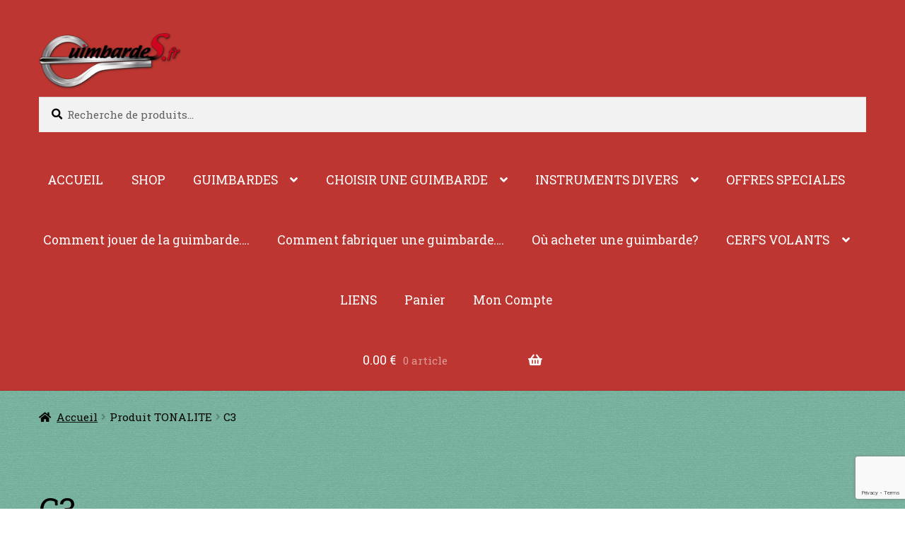

--- FILE ---
content_type: text/html; charset=UTF-8
request_url: https://guimbardes.fr/tonalite/c3/
body_size: 29969
content:
<!doctype html>
<html lang="fr-FR">
<head>
<meta charset="UTF-8">
<meta name="viewport" content="width=device-width, initial-scale=1, maximum-scale=2.0">
<link rel="profile" href="http://gmpg.org/xfn/11">
<link rel="pingback" href="https://guimbardes.fr/xmlrpc.php">

<meta name='robots' content='index, follow, max-image-preview:large, max-snippet:-1, max-video-preview:-1' />

	<!-- This site is optimized with the Yoast SEO plugin v26.8 - https://yoast.com/product/yoast-seo-wordpress/ -->
	<title>C3 Archives - GUIMBARDES.FR</title>
	<link rel="canonical" href="https://guimbardes.fr/tonalite/c3/" />
	<link rel="next" href="https://guimbardes.fr/tonalite/c3/page/2/" />
	<script type="application/ld+json" class="yoast-schema-graph">{"@context":"https://schema.org","@graph":[{"@type":"CollectionPage","@id":"https://guimbardes.fr/tonalite/c3/","url":"https://guimbardes.fr/tonalite/c3/","name":"C3 Archives - GUIMBARDES.FR","isPartOf":{"@id":"https://guimbardes.fr/#website"},"primaryImageOfPage":{"@id":"https://guimbardes.fr/tonalite/c3/#primaryimage"},"image":{"@id":"https://guimbardes.fr/tonalite/c3/#primaryimage"},"thumbnailUrl":"https://guimbardes.fr/wp-content/uploads/2014/03/bas2.jpg","breadcrumb":{"@id":"https://guimbardes.fr/tonalite/c3/#breadcrumb"},"inLanguage":"fr-FR"},{"@type":"ImageObject","inLanguage":"fr-FR","@id":"https://guimbardes.fr/tonalite/c3/#primaryimage","url":"https://guimbardes.fr/wp-content/uploads/2014/03/bas2.jpg","contentUrl":"https://guimbardes.fr/wp-content/uploads/2014/03/bas2.jpg","width":640,"height":361,"caption":"DAN MOI ACCORDEE"},{"@type":"BreadcrumbList","@id":"https://guimbardes.fr/tonalite/c3/#breadcrumb","itemListElement":[{"@type":"ListItem","position":1,"name":"Home","item":"https://guimbardes.fr/"},{"@type":"ListItem","position":2,"name":"C3"}]},{"@type":"WebSite","@id":"https://guimbardes.fr/#website","url":"https://guimbardes.fr/","name":"GUIMBARDES.FR","description":"Vente en ligne de guimbardes et de cerfs-volants","publisher":{"@id":"https://guimbardes.fr/#organization"},"potentialAction":[{"@type":"SearchAction","target":{"@type":"EntryPoint","urlTemplate":"https://guimbardes.fr/?s={search_term_string}"},"query-input":{"@type":"PropertyValueSpecification","valueRequired":true,"valueName":"search_term_string"}}],"inLanguage":"fr-FR"},{"@type":"Organization","@id":"https://guimbardes.fr/#organization","name":"HISTOIRE DE VENT","url":"https://guimbardes.fr/","logo":{"@type":"ImageObject","inLanguage":"fr-FR","@id":"https://guimbardes.fr/#/schema/logo/image/","url":"https://guimbardes.fr/wp-content/uploads/2014/12/1.jpg","contentUrl":"https://guimbardes.fr/wp-content/uploads/2014/12/1.jpg","width":63,"height":60,"caption":"HISTOIRE DE VENT"},"image":{"@id":"https://guimbardes.fr/#/schema/logo/image/"},"sameAs":["https://www.facebook.com/guimbardes.fr/","https://x.com/GUIMBARDES","https://www.youtube.com/channel/UC6NtKGjDFTuGEqagCtRWcVQ"]}]}</script>
	<!-- / Yoast SEO plugin. -->


<link rel='dns-prefetch' href='//fonts.googleapis.com' />
<link rel="alternate" type="application/rss+xml" title="GUIMBARDES.FR &raquo; Flux" href="https://guimbardes.fr/feed/" />
<link rel="alternate" type="application/rss+xml" title="GUIMBARDES.FR &raquo; Flux des commentaires" href="https://guimbardes.fr/comments/feed/" />
<link rel="alternate" type="application/rss+xml" title="Flux pour GUIMBARDES.FR &raquo; C3 TONALITE" href="https://guimbardes.fr/tonalite/c3/feed/" />
<!-- ERROR: WP-Optimize Minify was not allowed to save its cache on - wp-content/cache/wpo-minify/1768928877/assets/wpo-minify-header-child-style1526326476.min.css --><!-- Please check if the path above is correct and ensure your server has write permission there! --><!-- ERROR: WP-Optimize Minify was not allowed to save its cache on - wp-content/cache/wpo-minify/1768928877/assets/wpo-minify-header-storefront-child-style1526326476.min.css --><!-- Please check if the path above is correct and ensure your server has write permission there! --><style id='wp-img-auto-sizes-contain-inline-css'>
img:is([sizes=auto i],[sizes^="auto," i]){contain-intrinsic-size:3000px 1500px}
/*# sourceURL=wp-img-auto-sizes-contain-inline-css */
</style>
<style id='wp-block-library-inline-css'>
:root{--wp-block-synced-color:#7a00df;--wp-block-synced-color--rgb:122,0,223;--wp-bound-block-color:var(--wp-block-synced-color);--wp-editor-canvas-background:#ddd;--wp-admin-theme-color:#007cba;--wp-admin-theme-color--rgb:0,124,186;--wp-admin-theme-color-darker-10:#006ba1;--wp-admin-theme-color-darker-10--rgb:0,107,160.5;--wp-admin-theme-color-darker-20:#005a87;--wp-admin-theme-color-darker-20--rgb:0,90,135;--wp-admin-border-width-focus:2px}@media (min-resolution:192dpi){:root{--wp-admin-border-width-focus:1.5px}}.wp-element-button{cursor:pointer}:root .has-very-light-gray-background-color{background-color:#eee}:root .has-very-dark-gray-background-color{background-color:#313131}:root .has-very-light-gray-color{color:#eee}:root .has-very-dark-gray-color{color:#313131}:root .has-vivid-green-cyan-to-vivid-cyan-blue-gradient-background{background:linear-gradient(135deg,#00d084,#0693e3)}:root .has-purple-crush-gradient-background{background:linear-gradient(135deg,#34e2e4,#4721fb 50%,#ab1dfe)}:root .has-hazy-dawn-gradient-background{background:linear-gradient(135deg,#faaca8,#dad0ec)}:root .has-subdued-olive-gradient-background{background:linear-gradient(135deg,#fafae1,#67a671)}:root .has-atomic-cream-gradient-background{background:linear-gradient(135deg,#fdd79a,#004a59)}:root .has-nightshade-gradient-background{background:linear-gradient(135deg,#330968,#31cdcf)}:root .has-midnight-gradient-background{background:linear-gradient(135deg,#020381,#2874fc)}:root{--wp--preset--font-size--normal:16px;--wp--preset--font-size--huge:42px}.has-regular-font-size{font-size:1em}.has-larger-font-size{font-size:2.625em}.has-normal-font-size{font-size:var(--wp--preset--font-size--normal)}.has-huge-font-size{font-size:var(--wp--preset--font-size--huge)}.has-text-align-center{text-align:center}.has-text-align-left{text-align:left}.has-text-align-right{text-align:right}.has-fit-text{white-space:nowrap!important}#end-resizable-editor-section{display:none}.aligncenter{clear:both}.items-justified-left{justify-content:flex-start}.items-justified-center{justify-content:center}.items-justified-right{justify-content:flex-end}.items-justified-space-between{justify-content:space-between}.screen-reader-text{border:0;clip-path:inset(50%);height:1px;margin:-1px;overflow:hidden;padding:0;position:absolute;width:1px;word-wrap:normal!important}.screen-reader-text:focus{background-color:#ddd;clip-path:none;color:#444;display:block;font-size:1em;height:auto;left:5px;line-height:normal;padding:15px 23px 14px;text-decoration:none;top:5px;width:auto;z-index:100000}html :where(.has-border-color){border-style:solid}html :where([style*=border-top-color]){border-top-style:solid}html :where([style*=border-right-color]){border-right-style:solid}html :where([style*=border-bottom-color]){border-bottom-style:solid}html :where([style*=border-left-color]){border-left-style:solid}html :where([style*=border-width]){border-style:solid}html :where([style*=border-top-width]){border-top-style:solid}html :where([style*=border-right-width]){border-right-style:solid}html :where([style*=border-bottom-width]){border-bottom-style:solid}html :where([style*=border-left-width]){border-left-style:solid}html :where(img[class*=wp-image-]){height:auto;max-width:100%}:where(figure){margin:0 0 1em}html :where(.is-position-sticky){--wp-admin--admin-bar--position-offset:var(--wp-admin--admin-bar--height,0px)}@media screen and (max-width:600px){html :where(.is-position-sticky){--wp-admin--admin-bar--position-offset:0px}}

/*# sourceURL=wp-block-library-inline-css */
</style><style id='global-styles-inline-css'>
:root{--wp--preset--aspect-ratio--square: 1;--wp--preset--aspect-ratio--4-3: 4/3;--wp--preset--aspect-ratio--3-4: 3/4;--wp--preset--aspect-ratio--3-2: 3/2;--wp--preset--aspect-ratio--2-3: 2/3;--wp--preset--aspect-ratio--16-9: 16/9;--wp--preset--aspect-ratio--9-16: 9/16;--wp--preset--color--black: #000000;--wp--preset--color--cyan-bluish-gray: #abb8c3;--wp--preset--color--white: #ffffff;--wp--preset--color--pale-pink: #f78da7;--wp--preset--color--vivid-red: #cf2e2e;--wp--preset--color--luminous-vivid-orange: #ff6900;--wp--preset--color--luminous-vivid-amber: #fcb900;--wp--preset--color--light-green-cyan: #7bdcb5;--wp--preset--color--vivid-green-cyan: #00d084;--wp--preset--color--pale-cyan-blue: #8ed1fc;--wp--preset--color--vivid-cyan-blue: #0693e3;--wp--preset--color--vivid-purple: #9b51e0;--wp--preset--gradient--vivid-cyan-blue-to-vivid-purple: linear-gradient(135deg,rgb(6,147,227) 0%,rgb(155,81,224) 100%);--wp--preset--gradient--light-green-cyan-to-vivid-green-cyan: linear-gradient(135deg,rgb(122,220,180) 0%,rgb(0,208,130) 100%);--wp--preset--gradient--luminous-vivid-amber-to-luminous-vivid-orange: linear-gradient(135deg,rgb(252,185,0) 0%,rgb(255,105,0) 100%);--wp--preset--gradient--luminous-vivid-orange-to-vivid-red: linear-gradient(135deg,rgb(255,105,0) 0%,rgb(207,46,46) 100%);--wp--preset--gradient--very-light-gray-to-cyan-bluish-gray: linear-gradient(135deg,rgb(238,238,238) 0%,rgb(169,184,195) 100%);--wp--preset--gradient--cool-to-warm-spectrum: linear-gradient(135deg,rgb(74,234,220) 0%,rgb(151,120,209) 20%,rgb(207,42,186) 40%,rgb(238,44,130) 60%,rgb(251,105,98) 80%,rgb(254,248,76) 100%);--wp--preset--gradient--blush-light-purple: linear-gradient(135deg,rgb(255,206,236) 0%,rgb(152,150,240) 100%);--wp--preset--gradient--blush-bordeaux: linear-gradient(135deg,rgb(254,205,165) 0%,rgb(254,45,45) 50%,rgb(107,0,62) 100%);--wp--preset--gradient--luminous-dusk: linear-gradient(135deg,rgb(255,203,112) 0%,rgb(199,81,192) 50%,rgb(65,88,208) 100%);--wp--preset--gradient--pale-ocean: linear-gradient(135deg,rgb(255,245,203) 0%,rgb(182,227,212) 50%,rgb(51,167,181) 100%);--wp--preset--gradient--electric-grass: linear-gradient(135deg,rgb(202,248,128) 0%,rgb(113,206,126) 100%);--wp--preset--gradient--midnight: linear-gradient(135deg,rgb(2,3,129) 0%,rgb(40,116,252) 100%);--wp--preset--font-size--small: 14px;--wp--preset--font-size--medium: 23px;--wp--preset--font-size--large: 26px;--wp--preset--font-size--x-large: 42px;--wp--preset--font-size--normal: 16px;--wp--preset--font-size--huge: 37px;--wp--preset--spacing--20: 0.44rem;--wp--preset--spacing--30: 0.67rem;--wp--preset--spacing--40: 1rem;--wp--preset--spacing--50: 1.5rem;--wp--preset--spacing--60: 2.25rem;--wp--preset--spacing--70: 3.38rem;--wp--preset--spacing--80: 5.06rem;--wp--preset--shadow--natural: 6px 6px 9px rgba(0, 0, 0, 0.2);--wp--preset--shadow--deep: 12px 12px 50px rgba(0, 0, 0, 0.4);--wp--preset--shadow--sharp: 6px 6px 0px rgba(0, 0, 0, 0.2);--wp--preset--shadow--outlined: 6px 6px 0px -3px rgb(255, 255, 255), 6px 6px rgb(0, 0, 0);--wp--preset--shadow--crisp: 6px 6px 0px rgb(0, 0, 0);}:root :where(.is-layout-flow) > :first-child{margin-block-start: 0;}:root :where(.is-layout-flow) > :last-child{margin-block-end: 0;}:root :where(.is-layout-flow) > *{margin-block-start: 24px;margin-block-end: 0;}:root :where(.is-layout-constrained) > :first-child{margin-block-start: 0;}:root :where(.is-layout-constrained) > :last-child{margin-block-end: 0;}:root :where(.is-layout-constrained) > *{margin-block-start: 24px;margin-block-end: 0;}:root :where(.is-layout-flex){gap: 24px;}:root :where(.is-layout-grid){gap: 24px;}body .is-layout-flex{display: flex;}.is-layout-flex{flex-wrap: wrap;align-items: center;}.is-layout-flex > :is(*, div){margin: 0;}body .is-layout-grid{display: grid;}.is-layout-grid > :is(*, div){margin: 0;}.has-black-color{color: var(--wp--preset--color--black) !important;}.has-cyan-bluish-gray-color{color: var(--wp--preset--color--cyan-bluish-gray) !important;}.has-white-color{color: var(--wp--preset--color--white) !important;}.has-pale-pink-color{color: var(--wp--preset--color--pale-pink) !important;}.has-vivid-red-color{color: var(--wp--preset--color--vivid-red) !important;}.has-luminous-vivid-orange-color{color: var(--wp--preset--color--luminous-vivid-orange) !important;}.has-luminous-vivid-amber-color{color: var(--wp--preset--color--luminous-vivid-amber) !important;}.has-light-green-cyan-color{color: var(--wp--preset--color--light-green-cyan) !important;}.has-vivid-green-cyan-color{color: var(--wp--preset--color--vivid-green-cyan) !important;}.has-pale-cyan-blue-color{color: var(--wp--preset--color--pale-cyan-blue) !important;}.has-vivid-cyan-blue-color{color: var(--wp--preset--color--vivid-cyan-blue) !important;}.has-vivid-purple-color{color: var(--wp--preset--color--vivid-purple) !important;}.has-black-background-color{background-color: var(--wp--preset--color--black) !important;}.has-cyan-bluish-gray-background-color{background-color: var(--wp--preset--color--cyan-bluish-gray) !important;}.has-white-background-color{background-color: var(--wp--preset--color--white) !important;}.has-pale-pink-background-color{background-color: var(--wp--preset--color--pale-pink) !important;}.has-vivid-red-background-color{background-color: var(--wp--preset--color--vivid-red) !important;}.has-luminous-vivid-orange-background-color{background-color: var(--wp--preset--color--luminous-vivid-orange) !important;}.has-luminous-vivid-amber-background-color{background-color: var(--wp--preset--color--luminous-vivid-amber) !important;}.has-light-green-cyan-background-color{background-color: var(--wp--preset--color--light-green-cyan) !important;}.has-vivid-green-cyan-background-color{background-color: var(--wp--preset--color--vivid-green-cyan) !important;}.has-pale-cyan-blue-background-color{background-color: var(--wp--preset--color--pale-cyan-blue) !important;}.has-vivid-cyan-blue-background-color{background-color: var(--wp--preset--color--vivid-cyan-blue) !important;}.has-vivid-purple-background-color{background-color: var(--wp--preset--color--vivid-purple) !important;}.has-black-border-color{border-color: var(--wp--preset--color--black) !important;}.has-cyan-bluish-gray-border-color{border-color: var(--wp--preset--color--cyan-bluish-gray) !important;}.has-white-border-color{border-color: var(--wp--preset--color--white) !important;}.has-pale-pink-border-color{border-color: var(--wp--preset--color--pale-pink) !important;}.has-vivid-red-border-color{border-color: var(--wp--preset--color--vivid-red) !important;}.has-luminous-vivid-orange-border-color{border-color: var(--wp--preset--color--luminous-vivid-orange) !important;}.has-luminous-vivid-amber-border-color{border-color: var(--wp--preset--color--luminous-vivid-amber) !important;}.has-light-green-cyan-border-color{border-color: var(--wp--preset--color--light-green-cyan) !important;}.has-vivid-green-cyan-border-color{border-color: var(--wp--preset--color--vivid-green-cyan) !important;}.has-pale-cyan-blue-border-color{border-color: var(--wp--preset--color--pale-cyan-blue) !important;}.has-vivid-cyan-blue-border-color{border-color: var(--wp--preset--color--vivid-cyan-blue) !important;}.has-vivid-purple-border-color{border-color: var(--wp--preset--color--vivid-purple) !important;}.has-vivid-cyan-blue-to-vivid-purple-gradient-background{background: var(--wp--preset--gradient--vivid-cyan-blue-to-vivid-purple) !important;}.has-light-green-cyan-to-vivid-green-cyan-gradient-background{background: var(--wp--preset--gradient--light-green-cyan-to-vivid-green-cyan) !important;}.has-luminous-vivid-amber-to-luminous-vivid-orange-gradient-background{background: var(--wp--preset--gradient--luminous-vivid-amber-to-luminous-vivid-orange) !important;}.has-luminous-vivid-orange-to-vivid-red-gradient-background{background: var(--wp--preset--gradient--luminous-vivid-orange-to-vivid-red) !important;}.has-very-light-gray-to-cyan-bluish-gray-gradient-background{background: var(--wp--preset--gradient--very-light-gray-to-cyan-bluish-gray) !important;}.has-cool-to-warm-spectrum-gradient-background{background: var(--wp--preset--gradient--cool-to-warm-spectrum) !important;}.has-blush-light-purple-gradient-background{background: var(--wp--preset--gradient--blush-light-purple) !important;}.has-blush-bordeaux-gradient-background{background: var(--wp--preset--gradient--blush-bordeaux) !important;}.has-luminous-dusk-gradient-background{background: var(--wp--preset--gradient--luminous-dusk) !important;}.has-pale-ocean-gradient-background{background: var(--wp--preset--gradient--pale-ocean) !important;}.has-electric-grass-gradient-background{background: var(--wp--preset--gradient--electric-grass) !important;}.has-midnight-gradient-background{background: var(--wp--preset--gradient--midnight) !important;}.has-small-font-size{font-size: var(--wp--preset--font-size--small) !important;}.has-medium-font-size{font-size: var(--wp--preset--font-size--medium) !important;}.has-large-font-size{font-size: var(--wp--preset--font-size--large) !important;}.has-x-large-font-size{font-size: var(--wp--preset--font-size--x-large) !important;}
/*# sourceURL=global-styles-inline-css */
</style>

<style id='classic-theme-styles-inline-css'>
/*! This file is auto-generated */
.wp-block-button__link{color:#fff;background-color:#32373c;border-radius:9999px;box-shadow:none;text-decoration:none;padding:calc(.667em + 2px) calc(1.333em + 2px);font-size:1.125em}.wp-block-file__button{background:#32373c;color:#fff;text-decoration:none}
/*# sourceURL=/wp-includes/css/classic-themes.min.css */
</style>
<style id='woocommerce-inline-inline-css'>
.woocommerce form .form-row .required { visibility: visible; }
/*# sourceURL=woocommerce-inline-inline-css */
</style>
<link rel='stylesheet' id='wpo_min-header-0-css' href='https://guimbardes.fr/wp-content/cache/wpo-minify/1768928877/assets/wpo-minify-header-storefront-gutenberg-blocks1765365707.min.css' media='all' />
<link rel='stylesheet' id='wpo_min-header-1-css' href='https://guimbardes.fr/wp-content/cache/wpo-minify/1768928877/assets/wpo-minify-header-contact-form-71764494787.min.css' media='all' />
<link rel='stylesheet' id='wpo_min-header-2-css' href='https://guimbardes.fr/wp-content/cache/wpo-minify/1768928877/assets/wpo-minify-header-parent-style1765365707.min.css' media='all' />
<link rel='stylesheet' id='wpo_min-header-4-css' href='https://guimbardes.fr/wp-content/cache/wpo-minify/1768928877/assets/wpo-minify-header-storefront-style1765365707.min.css' media='all' />
<link rel='stylesheet' id='wpo_min-header-5-css' href='https://guimbardes.fr/wp-content/cache/wpo-minify/1768928877/assets/wpo-minify-header-storefront-icons1765365707.min.css' media='all' />
<link rel='stylesheet' id='wpo_min-header-6-css' href='https://guimbardes.fr/wp-content/cache/wpo-minify/1768928877/assets/wpo-minify-header-storefront-fonts.min.css' media='all' />
<link rel='stylesheet' id='wpo_min-header-7-css' href='https://guimbardes.fr/wp-content/cache/wpo-minify/1768928877/assets/wpo-minify-header-sd-styles1492721444.min.css' media='all' />
<link rel='stylesheet' id='wpo_min-header-8-css' href='https://guimbardes.fr/wp-content/cache/wpo-minify/1768928877/assets/wpo-minify-header-sd-styles-21492721444.min.css' media='all' />
<link rel='stylesheet' id='wpo_min-header-9-css' href='https://guimbardes.fr/wp-content/cache/wpo-minify/1768928877/assets/wpo-minify-header-roboto-slab.min.css' media='all' />
<link rel='stylesheet' id='wpo_min-header-10-css' href='https://guimbardes.fr/wp-content/cache/wpo-minify/1768928877/assets/wpo-minify-header-swc-styles1479821489.min.css' media='all' />
<link rel='stylesheet' id='wpo_min-header-11-css' href='https://guimbardes.fr/wp-content/cache/wpo-minify/1768928877/assets/wpo-minify-header-storefront-woocommerce-style1765365707.min.css' media='all' />
<link rel='stylesheet' id='wpo_min-header-13-css' href='https://guimbardes.fr/wp-content/cache/wpo-minify/1768928877/assets/wpo-minify-header-storefront-woocommerce-brands-style1765365707.min.css' media='all' />
<script src="https://guimbardes.fr/wp-content/cache/wpo-minify/1768928877/assets/wpo-minify-header-52e70681.min.js" id="wpo_min-header-0-js"></script>
<script id="wpo_min-header-1-js-extra">
var wc_add_to_cart_params = {"ajax_url":"/wp-admin/admin-ajax.php","wc_ajax_url":"/?wc-ajax=%%endpoint%%","i18n_view_cart":"Voir le panier","cart_url":"https://guimbardes.fr/cart/","is_cart":"","cart_redirect_after_add":"no"};
var woocommerce_params = {"ajax_url":"/wp-admin/admin-ajax.php","wc_ajax_url":"/?wc-ajax=%%endpoint%%","i18n_password_show":"Afficher le mot de passe","i18n_password_hide":"Masquer le mot de passe"};
//# sourceURL=wpo_min-header-1-js-extra
</script>
<script src="https://guimbardes.fr/wp-content/cache/wpo-minify/1768928877/assets/wpo-minify-header-ec053735.min.js" id="wpo_min-header-1-js" defer data-wp-strategy="defer"></script>
<link rel="https://api.w.org/" href="https://guimbardes.fr/wp-json/" /><link rel="EditURI" type="application/rsd+xml" title="RSD" href="https://guimbardes.fr/xmlrpc.php?rsd" />
<meta name="generator" content="WordPress 6.9" />
<meta name="generator" content="WooCommerce 10.4.3" />
	<noscript><style>.woocommerce-product-gallery{ opacity: 1 !important; }</style></noscript>
	<style id="custom-background-css">
body.custom-background { background-image: url("https://guimbardes.fr/wp-content/uploads/2016/02/cardboard.png"); background-position: left top; background-size: auto; background-repeat: repeat; background-attachment: scroll; }
</style>
	<link rel='stylesheet' id='wpo_min-footer-0-css' href='https://guimbardes.fr/wp-content/cache/wpo-minify/1768928877/assets/wpo-minify-footer-wc-blocks-style1766438818.min.css' media='all' />
</head>

<body class="archive tax-pa_tonalite term-c3 term-252 custom-background wp-embed-responsive wp-theme-storefront wp-child-theme-mon-storefront theme-storefront woocommerce woocommerce-page woocommerce-no-js storefront-secondary-navigation storefront-align-wide right-sidebar woocommerce-active sd-buttons-rounded-more sd-buttons-shadows sd-scale-largest sd-button-size-larger sd-header-central sd-typography-roboto-slab swc-shop-alignment-center">


<div id="page" class="hfeed site">
	
	<header id="masthead" class="site-header" role="banner" style="">

		<div class="col-full">		<a class="skip-link screen-reader-text" href="#site-navigation">Aller à la navigation</a>
		<a class="skip-link screen-reader-text" href="#content">Aller au contenu</a>
		    <a href="https://guimbardes.fr/" class="site-logo-link" rel="home">
        <img src="https://guimbardes.fr/wp-content/themes/mon-storefront/images/logo.png" alt="GUIMBARDES.FR" />
    </a>
    			<nav class="secondary-navigation" role="navigation" aria-label="Navigation secondaire">
							</nav><!-- #site-navigation -->
						<div class="site-search">
				<div class="widget woocommerce widget_product_search"><form role="search" method="get" class="woocommerce-product-search" action="https://guimbardes.fr/">
	<label class="screen-reader-text" for="woocommerce-product-search-field-0">Recherche pour :</label>
	<input type="search" id="woocommerce-product-search-field-0" class="search-field" placeholder="Recherche de produits…" value="" name="s" />
	<button type="submit" value="Recherche" class="">Recherche</button>
	<input type="hidden" name="post_type" value="product" />
</form>
</div>			</div>
			</div><div class="storefront-primary-navigation"><div class="col-full">		<nav id="site-navigation" class="main-navigation" role="navigation" aria-label="Navigation principale">
		<button id="site-navigation-menu-toggle" class="menu-toggle" aria-controls="site-navigation" aria-expanded="false"><span>Menu</span></button>
			<div class="primary-navigation"><ul id="menu-menu3" class="menu"><li id="menu-item-77" class="menu-item menu-item-type-post_type menu-item-object-page menu-item-77"><a href="https://guimbardes.fr/accueil-guimbardes-fr/">ACCUEIL</a></li>
<li id="menu-item-72" class="menu-item menu-item-type-post_type menu-item-object-page menu-item-72"><a href="https://guimbardes.fr/shop/">SHOP</a></li>
<li id="menu-item-202" class="menu-item menu-item-type-taxonomy menu-item-object-product_cat menu-item-has-children menu-item-202"><a href="https://guimbardes.fr/categorie-produit/guimbardes/">GUIMBARDES</a>
<ul class="sub-menu">
	<li id="menu-item-3476" class="menu-item menu-item-type-taxonomy menu-item-object-product_cat menu-item-has-children menu-item-3476"><a href="https://guimbardes.fr/categorie-produit/amerique-du-sud/">AMERIQUE DU SUD</a>
	<ul class="sub-menu">
		<li id="menu-item-3479" class="menu-item menu-item-type-taxonomy menu-item-object-product_cat menu-item-has-children menu-item-3479"><a href="https://guimbardes.fr/categorie-produit/bresil/">BRESIL</a>
		<ul class="sub-menu">
			<li id="menu-item-3478" class="menu-item menu-item-type-taxonomy menu-item-object-product_cat menu-item-has-children menu-item-3478"><a href="https://guimbardes.fr/categorie-produit/bresil/roveri/">ROVERI</a>
			<ul class="sub-menu">
				<li id="menu-item-10997" class="menu-item menu-item-type-post_type menu-item-object-product menu-item-10997"><a href="https://guimbardes.fr/produit/violino/">VIOLINO</a></li>
			</ul>
</li>
		</ul>
</li>
	</ul>
</li>
	<li id="menu-item-886" class="menu-item menu-item-type-taxonomy menu-item-object-product_cat menu-item-has-children menu-item-886"><a href="https://guimbardes.fr/categorie-produit/guimbardes/asie-centrale/">ASIE CENTRALE</a>
	<ul class="sub-menu">
		<li id="menu-item-207" class="menu-item menu-item-type-taxonomy menu-item-object-product_cat menu-item-has-children menu-item-207"><a href="https://guimbardes.fr/categorie-produit/guimbardes/asie-centrale/russie/">RUSSIE</a>
		<ul class="sub-menu">
			<li id="menu-item-1983" class="menu-item menu-item-type-taxonomy menu-item-object-product_cat menu-item-has-children menu-item-1983"><a href="https://guimbardes.fr/categorie-produit/guimbardes/asie-centrale/khomus/">KHOMUS</a>
			<ul class="sub-menu">
				<li id="menu-item-10143" class="menu-item menu-item-type-post_type menu-item-object-product menu-item-10143"><a href="https://guimbardes.fr/produit/khomus-bygynanov/">KHOMUS BYGYNANOV</a></li>
				<li id="menu-item-3230" class="menu-item menu-item-type-post_type menu-item-object-product menu-item-3230"><a href="https://guimbardes.fr/produit/dubrowsky/">DUBROWSKY</a></li>
				<li id="menu-item-4243" class="menu-item menu-item-type-taxonomy menu-item-object-product_cat menu-item-has-children menu-item-4243"><a href="https://guimbardes.fr/categorie-produit/gotovceva/">GOTOVCEVA</a>
				<ul class="sub-menu">
					<li id="menu-item-10975" class="menu-item menu-item-type-post_type menu-item-object-product menu-item-10975"><a href="https://guimbardes.fr/produit/khomus-gotovceva-colombe/">KHOMUS GOTOVCEVA “COLOMBE”</a></li>
					<li id="menu-item-4327" class="menu-item menu-item-type-post_type menu-item-object-product menu-item-4327"><a href="https://guimbardes.fr/produit/khomus-gotovceva-aigle/">GOTOVCEVA « AIGLE »</a></li>
					<li id="menu-item-4328" class="menu-item menu-item-type-post_type menu-item-object-product menu-item-4328"><a href="https://guimbardes.fr/produit/khomus-gotovceva-cheval/">GOTOVCEVA « CHEVAL »</a></li>
				</ul>
</li>
				<li id="menu-item-8032" class="menu-item menu-item-type-post_type menu-item-object-product menu-item-8032"><a href="https://guimbardes.fr/produit/khomus-kulichkin/">KHOMUS KULICHKIN</a></li>
				<li id="menu-item-12330" class="menu-item menu-item-type-post_type menu-item-object-product menu-item-12330"><a href="https://guimbardes.fr/produit/khomus-chemchoev/">KHOMUS CHEMCHOEV</a></li>
				<li id="menu-item-14113" class="menu-item menu-item-type-post_type menu-item-object-product menu-item-14113"><a href="https://guimbardes.fr/produit/khomus-chemchoeva-v/">KHOMUS CHEMCHOEVA V.</a></li>
				<li id="menu-item-18660" class="menu-item menu-item-type-post_type menu-item-object-product menu-item-18660"><a href="https://guimbardes.fr/produit/khristoforov-double/">KRISTOFOROV DOUBLE</a></li>
				<li id="menu-item-18677" class="menu-item menu-item-type-post_type menu-item-object-product menu-item-18677"><a href="https://guimbardes.fr/produit/khomus-christoforov-geant/">KHOMUS CHRISTOFOROV “GEANT”</a></li>
				<li id="menu-item-10144" class="menu-item menu-item-type-post_type menu-item-object-product menu-item-10144"><a href="https://guimbardes.fr/produit/khomus-christoforov-gun/">KHOMUS CHRISTOFOROV GUN</a></li>
				<li id="menu-item-10145" class="menu-item menu-item-type-post_type menu-item-object-product menu-item-10145"><a href="https://guimbardes.fr/produit/khomus-christoforov-2/">KHOMUS CHRISTOFOROV</a></li>
				<li id="menu-item-3231" class="menu-item menu-item-type-post_type menu-item-object-product menu-item-3231"><a href="https://guimbardes.fr/produit/khomus-christoforov/">KHOMUS CHRISTOFOROV</a></li>
				<li id="menu-item-14111" class="menu-item menu-item-type-post_type menu-item-object-product menu-item-14111"><a href="https://guimbardes.fr/produit/khomus-gogolev/">KHOMUS GOGOLEV</a></li>
				<li id="menu-item-19663" class="menu-item menu-item-type-post_type menu-item-object-product menu-item-19663"><a href="https://guimbardes.fr/produit/khomus-kirensky/">KHOMUS KIRENSKY</a></li>
				<li id="menu-item-15875" class="menu-item menu-item-type-post_type menu-item-object-product menu-item-15875"><a href="https://guimbardes.fr/produit/khomus-komissarov/">KHOMUS KOMISSAROV</a></li>
				<li id="menu-item-18686" class="menu-item menu-item-type-post_type menu-item-object-product menu-item-18686"><a href="https://guimbardes.fr/produit/khomus-komissarov-2/">KHOMUS KOMISSAROV 2</a></li>
				<li id="menu-item-7293" class="menu-item menu-item-type-post_type menu-item-object-product menu-item-7293"><a href="https://guimbardes.fr/produit/maltsev/">MALTSEV</a></li>
				<li id="menu-item-3075" class="menu-item menu-item-type-post_type menu-item-object-product menu-item-3075"><a href="https://guimbardes.fr/produit/mandarov-khomus/">MANDAROV</a></li>
				<li id="menu-item-7342" class="menu-item menu-item-type-post_type menu-item-object-product menu-item-7342"><a href="https://guimbardes.fr/produit/mikhailov/">MIKHAILOV</a></li>
				<li id="menu-item-15872" class="menu-item menu-item-type-post_type menu-item-object-product menu-item-15872"><a href="https://guimbardes.fr/produit/khomus-namytarov/">KHOMUS NAMYTAROV</a></li>
				<li id="menu-item-10142" class="menu-item menu-item-type-post_type menu-item-object-product menu-item-10142"><a href="https://guimbardes.fr/produit/khomus-neustroev/">KHOMUS NEUSTROEV</a></li>
				<li id="menu-item-23043" class="menu-item menu-item-type-post_type menu-item-object-product menu-item-23043"><a href="https://guimbardes.fr/produit/dmitry-nikolaev-khomus/">DMITRY NIKOLAEV Khomus</a></li>
				<li id="menu-item-3233" class="menu-item menu-item-type-post_type menu-item-object-product menu-item-3233"><a href="https://guimbardes.fr/produit/pavlov/">PAVLOV</a></li>
				<li id="menu-item-9170" class="menu-item menu-item-type-post_type menu-item-object-product menu-item-9170"><a href="https://guimbardes.fr/produit/khomus-prokophyev-petite/">KHOMUS PROKOPHYEV petite</a></li>
				<li id="menu-item-1972" class="menu-item menu-item-type-post_type menu-item-object-product menu-item-1972"><a href="https://guimbardes.fr/produit/khomus-prokophyef/">KHOMUS  PROKOPHYEF</a></li>
				<li id="menu-item-12333" class="menu-item menu-item-type-post_type menu-item-object-product menu-item-12333"><a href="https://guimbardes.fr/produit/khomus-tarabukin-e/">KHOMUS TARABUKIN E.</a></li>
				<li id="menu-item-20274" class="menu-item menu-item-type-post_type menu-item-object-product menu-item-20274"><a href="https://guimbardes.fr/produit/khomus-tarabukin-g/">KHOMUS TARABUKIN G.</a></li>
				<li id="menu-item-14112" class="menu-item menu-item-type-post_type menu-item-object-product menu-item-14112"><a href="https://guimbardes.fr/produit/khomus-shepelev/">KHOMUS SHEPELEV</a></li>
				<li id="menu-item-14109" class="menu-item menu-item-type-post_type menu-item-object-product menu-item-14109"><a href="https://guimbardes.fr/produit/khomus-uranov/">KHOMUS URANOV</a></li>
				<li id="menu-item-3232" class="menu-item menu-item-type-post_type menu-item-object-product menu-item-3232"><a href="https://guimbardes.fr/produit/vassiliev/">VASSILIEV</a></li>
			</ul>
</li>
			<li id="menu-item-5221" class="menu-item menu-item-type-taxonomy menu-item-object-product_cat menu-item-has-children menu-item-5221"><a href="https://guimbardes.fr/categorie-produit/guimbardes/asie-centrale/russie/akinine/">AKININE</a>
			<ul class="sub-menu">
				<li id="menu-item-11977" class="menu-item menu-item-type-post_type menu-item-object-product menu-item-11977"><a href="https://guimbardes.fr/produit/yokbu/">YOKBU</a></li>
				<li id="menu-item-9968" class="menu-item menu-item-type-post_type menu-item-object-product menu-item-9968"><a href="https://guimbardes.fr/produit/varok/">VAROK</a></li>
				<li id="menu-item-7295" class="menu-item menu-item-type-post_type menu-item-object-product menu-item-7295"><a href="https://guimbardes.fr/produit/lizard/">LIZARD</a></li>
			</ul>
</li>
			<li id="menu-item-7297" class="menu-item menu-item-type-taxonomy menu-item-object-product_cat menu-item-has-children menu-item-7297"><a href="https://guimbardes.fr/categorie-produit/guimbardes/asie-centrale/russie/artemov/">ARTEMOV</a>
			<ul class="sub-menu">
				<li id="menu-item-9962" class="menu-item menu-item-type-post_type menu-item-object-product menu-item-9962"><a href="https://guimbardes.fr/?post_type=product&#038;p=9936">ALTAÏ CLASSIC</a></li>
				<li id="menu-item-7296" class="menu-item menu-item-type-post_type menu-item-object-product menu-item-7296"><a href="https://guimbardes.fr/produit/altai-classic/">ALTAÏ CLASSIC</a></li>
				<li id="menu-item-7349" class="menu-item menu-item-type-post_type menu-item-object-product menu-item-7349"><a href="https://guimbardes.fr/produit/altai-grande-laiton/">ALTAÏ GRANDE LAITON</a></li>
				<li id="menu-item-23631" class="menu-item menu-item-type-post_type menu-item-object-product menu-item-23631"><a href="https://guimbardes.fr/produit/volk/">VOLK</a></li>
				<li id="menu-item-7340" class="menu-item menu-item-type-post_type menu-item-object-product menu-item-7340"><a href="https://guimbardes.fr/produit/altai-grande-acier/">ALTAÏ GRANDE ACIER</a></li>
				<li id="menu-item-15966" class="menu-item menu-item-type-post_type menu-item-object-product menu-item-15966"><a href="https://guimbardes.fr/produit/altai-basse/">ALTAÏ BASSE</a></li>
			</ul>
</li>
			<li id="menu-item-24152" class="menu-item menu-item-type-taxonomy menu-item-object-product_cat menu-item-has-children menu-item-24152"><a href="https://guimbardes.fr/categorie-produit/guimbardes/asie-centrale/russie/babayev/">BABAYEV</a>
			<ul class="sub-menu">
				<li id="menu-item-24154" class="menu-item menu-item-type-post_type menu-item-object-product menu-item-24154"><a href="https://guimbardes.fr/produit/melodik/">MELODIK</a></li>
				<li id="menu-item-24155" class="menu-item menu-item-type-post_type menu-item-object-product menu-item-24155"><a href="https://guimbardes.fr/?post_type=product&#038;p=23792">BILLINGSGATE REPLICA</a></li>
			</ul>
</li>
			<li id="menu-item-4714" class="menu-item menu-item-type-taxonomy menu-item-object-product_cat menu-item-has-children menu-item-4714"><a href="https://guimbardes.fr/categorie-produit/guimbardes/asie-centrale/russie/borisov/">BORISOV</a>
			<ul class="sub-menu">
				<li id="menu-item-11707" class="menu-item menu-item-type-post_type menu-item-object-product menu-item-11707"><a href="https://guimbardes.fr/produit/misima/">MISIMA</a></li>
				<li id="menu-item-4716" class="menu-item menu-item-type-post_type menu-item-object-product menu-item-4716"><a href="https://guimbardes.fr/produit/lotus/">LOTUS</a></li>
				<li id="menu-item-5947" class="menu-item menu-item-type-post_type menu-item-object-product menu-item-5947"><a href="https://guimbardes.fr/produit/freya/">Freya</a></li>
				<li id="menu-item-5945" class="menu-item menu-item-type-post_type menu-item-object-product menu-item-5945"><a href="https://guimbardes.fr/produit/kailash/">Kailash</a></li>
				<li id="menu-item-5946" class="menu-item menu-item-type-post_type menu-item-object-product menu-item-5946"><a href="https://guimbardes.fr/produit/jormundgand/">Jormundgand</a></li>
				<li id="menu-item-4715" class="menu-item menu-item-type-post_type menu-item-object-product menu-item-4715"><a href="https://guimbardes.fr/produit/molnir/">MÖLNIR</a></li>
				<li id="menu-item-25057" class="menu-item menu-item-type-taxonomy menu-item-object-product_cat menu-item-25057"><a href="https://guimbardes.fr/categorie-produit/guimbardes/asie-centrale/russie/borodin/">BORODIN</a></li>
				<li id="menu-item-25049" class="menu-item menu-item-type-post_type menu-item-object-product menu-item-25049"><a href="https://guimbardes.fr/produit/mantra/">MANTRA</a></li>
			</ul>
</li>
			<li id="menu-item-7348" class="menu-item menu-item-type-taxonomy menu-item-object-product_cat menu-item-has-children menu-item-7348"><a href="https://guimbardes.fr/categorie-produit/guimbardes/asie-centrale/russie/diatchenko/">DIATCHENKO</a>
			<ul class="sub-menu">
				<li id="menu-item-7341" class="menu-item menu-item-type-post_type menu-item-object-product menu-item-7341"><a href="https://guimbardes.fr/produit/doblezk/">DOBLEZK</a></li>
				<li id="menu-item-19438" class="menu-item menu-item-type-post_type menu-item-object-product menu-item-19438"><a href="https://guimbardes.fr/produit/doblezk-l/">DOBLEZK L</a></li>
			</ul>
</li>
			<li id="menu-item-10918" class="menu-item menu-item-type-taxonomy menu-item-object-product_cat menu-item-has-children menu-item-10918"><a href="https://guimbardes.fr/categorie-produit/guimbardes/asie-centrale/russie/fomenkov/">FOMENKOV</a>
			<ul class="sub-menu">
				<li id="menu-item-10916" class="menu-item menu-item-type-post_type menu-item-object-product menu-item-10916"><a href="https://guimbardes.fr/produit/aurora/">AURORA</a></li>
				<li id="menu-item-12152" class="menu-item menu-item-type-post_type menu-item-object-product menu-item-12152"><a href="https://guimbardes.fr/?post_type=product&#038;p=11924">MAHATMA</a></li>
			</ul>
</li>
			<li id="menu-item-572" class="menu-item menu-item-type-taxonomy menu-item-object-product_cat menu-item-has-children menu-item-572"><a href="https://guimbardes.fr/categorie-produit/guimbardes/asie-centrale/russie/glazyrina/">GLAZYRINA</a>
			<ul class="sub-menu">
				<li id="menu-item-23634" class="menu-item menu-item-type-post_type menu-item-object-product menu-item-23634"><a href="https://guimbardes.fr/produit/glazyrina-lila/">GLAZYRINA LILA</a></li>
				<li id="menu-item-23636" class="menu-item menu-item-type-post_type menu-item-object-product menu-item-23636"><a href="https://guimbardes.fr/produit/glazyrina-faucon/">GLAZYRINA FAUCON</a></li>
				<li id="menu-item-23038" class="menu-item menu-item-type-post_type menu-item-object-product menu-item-23038"><a href="https://guimbardes.fr/produit/glazyrina-swift/">GLAZYRINA SWIFT</a></li>
				<li id="menu-item-20275" class="menu-item menu-item-type-post_type menu-item-object-product menu-item-20275"><a href="https://guimbardes.fr/produit/glazyrina-sun/">GLAZYRINA SUN</a></li>
				<li id="menu-item-23639" class="menu-item menu-item-type-post_type menu-item-object-product menu-item-23639"><a href="https://guimbardes.fr/produit/glazyrina-mars/">GLAZYRINA MARS</a></li>
				<li id="menu-item-19018" class="menu-item menu-item-type-post_type menu-item-object-product menu-item-19018"><a href="https://guimbardes.fr/produit/sahara/">SAHARA</a></li>
				<li id="menu-item-18645" class="menu-item menu-item-type-post_type menu-item-object-product menu-item-18645"><a href="https://guimbardes.fr/produit/red-indian/">RED INDIAN</a></li>
				<li id="menu-item-18681" class="menu-item menu-item-type-post_type menu-item-object-product menu-item-18681"><a href="https://guimbardes.fr/produit/glazyrina-snake/">GLAZYRINA SNAKE</a></li>
				<li id="menu-item-19014" class="menu-item menu-item-type-post_type menu-item-object-product menu-item-19014"><a href="https://guimbardes.fr/produit/bushido/">BUSHIDO</a></li>
				<li id="menu-item-14607" class="menu-item menu-item-type-post_type menu-item-object-product menu-item-14607"><a href="https://guimbardes.fr/produit/glazyrina-skiff/">GLAZYRINA SKIFF</a></li>
				<li id="menu-item-14609" class="menu-item menu-item-type-post_type menu-item-object-product menu-item-14609"><a href="https://guimbardes.fr/produit/mongol/">GLAZYRINA MONGOL</a></li>
				<li id="menu-item-25052" class="menu-item menu-item-type-post_type menu-item-object-product menu-item-25052"><a href="https://guimbardes.fr/produit/glazyrina-bushido-petit/">GLAZYRINA BUSHIDO PETIT</a></li>
				<li id="menu-item-18685" class="menu-item menu-item-type-post_type menu-item-object-product menu-item-18685"><a href="https://guimbardes.fr/produit/glazyrina-aria/">GLAZYRINA ARIA</a></li>
				<li id="menu-item-23632" class="menu-item menu-item-type-post_type menu-item-object-product menu-item-23632"><a href="https://guimbardes.fr/produit/glazyrina-sarmate/">GLAZYRINA SARMATE</a></li>
				<li id="menu-item-18672" class="menu-item menu-item-type-post_type menu-item-object-product menu-item-18672"><a href="https://guimbardes.fr/produit/glazyrina-samourai/">GLAZYRINA SAMOURAÏ</a></li>
				<li id="menu-item-18676" class="menu-item menu-item-type-post_type menu-item-object-product menu-item-18676"><a href="https://guimbardes.fr/produit/glazyrina-yakut/">GLAZYRINA YAKUT</a></li>
				<li id="menu-item-21599" class="menu-item menu-item-type-post_type menu-item-object-product menu-item-21599"><a href="https://guimbardes.fr/produit/voyageur/">VOYAGEUR</a></li>
				<li id="menu-item-8433" class="menu-item menu-item-type-post_type menu-item-object-product menu-item-8433"><a href="https://guimbardes.fr/produit/set-accorde-glazyrina/">SET ACCORDE GLAZYRINA</a></li>
				<li id="menu-item-8612" class="menu-item menu-item-type-post_type menu-item-object-product menu-item-8612"><a href="https://guimbardes.fr/produit/glazyrina-flamme/">GLAZYRINA FLAMME</a></li>
				<li id="menu-item-4066" class="menu-item menu-item-type-post_type menu-item-object-product menu-item-4066"><a href="https://guimbardes.fr/produit/glazyrina-voile/">Glazyrina “Voile”</a></li>
				<li id="menu-item-3239" class="menu-item menu-item-type-post_type menu-item-object-product menu-item-3239"><a href="https://guimbardes.fr/produit/glazyrina-compas/">Glazyrina Compas</a></li>
				<li id="menu-item-3238" class="menu-item menu-item-type-post_type menu-item-object-product menu-item-3238"><a href="https://guimbardes.fr/produit/glazyrina-vague/">Glazyrina Vague</a></li>
				<li id="menu-item-6179" class="menu-item menu-item-type-post_type menu-item-object-product menu-item-6179"><a href="https://guimbardes.fr/produit/glazyrina-fregate/">Glazyrina “Frégate”</a></li>
				<li id="menu-item-18658" class="menu-item menu-item-type-post_type menu-item-object-product menu-item-18658"><a href="https://guimbardes.fr/produit/sahara/">SAHARA</a></li>
				<li id="menu-item-3235" class="menu-item menu-item-type-post_type menu-item-object-product menu-item-3235"><a href="https://guimbardes.fr/produit/glazyrina-phare/">Glazyrina Phare</a></li>
				<li id="menu-item-3063" class="menu-item menu-item-type-post_type menu-item-object-product menu-item-3063"><a href="https://guimbardes.fr/produit/glazyrina-sword/">Glaziryna “Sword”</a></li>
				<li id="menu-item-4069" class="menu-item menu-item-type-post_type menu-item-object-product menu-item-4069"><a href="https://guimbardes.fr/produit/glazyrina-pilot/">Glazyrina “Pilot”</a></li>
				<li id="menu-item-14608" class="menu-item menu-item-type-post_type menu-item-object-product menu-item-14608"><a href="https://guimbardes.fr/produit/helice/">HELICE</a></li>
				<li id="menu-item-4330" class="menu-item menu-item-type-post_type menu-item-object-product menu-item-4330"><a href="https://guimbardes.fr/produit/glazyrina-ascete/">Glazyrina “Ascète”</a></li>
				<li id="menu-item-4331" class="menu-item menu-item-type-post_type menu-item-object-product menu-item-4331"><a href="https://guimbardes.fr/produit/shepper/">Glazyrina “Shepherd”</a></li>
				<li id="menu-item-2282" class="menu-item menu-item-type-post_type menu-item-object-product menu-item-2282"><a href="https://guimbardes.fr/produit/glazyrina-cricket/">Glazyrina “Cricket”</a></li>
				<li id="menu-item-8597" class="menu-item menu-item-type-post_type menu-item-object-product menu-item-8597"><a href="https://guimbardes.fr/produit/glazyrina-double/">GLAZYRINA “DOUBLE”</a></li>
				<li id="menu-item-2281" class="menu-item menu-item-type-post_type menu-item-object-product menu-item-2281"><a href="https://guimbardes.fr/produit/glazyrina-alpha-petit/">Glazyrina “Alpha Petit”</a></li>
				<li id="menu-item-560" class="menu-item menu-item-type-post_type menu-item-object-product menu-item-560"><a href="https://guimbardes.fr/produit/glazyrina-petrel/">Glazyrina « Petrel »</a></li>
				<li id="menu-item-4075" class="menu-item menu-item-type-post_type menu-item-object-product menu-item-4075"><a href="https://guimbardes.fr/produit/glazyrina-uranus/">Glazyrina “Uranus”</a></li>
				<li id="menu-item-2283" class="menu-item menu-item-type-post_type menu-item-object-product menu-item-2283"><a href="https://guimbardes.fr/produit/glazyrina-rainbow/">Glazyrina “Rainbow”</a></li>
				<li id="menu-item-2285" class="menu-item menu-item-type-post_type menu-item-object-product menu-item-2285"><a href="https://guimbardes.fr/produit/glazyrina-petit-phantom/">Glazyrina “Petit Phantom”</a></li>
				<li id="menu-item-557" class="menu-item menu-item-type-post_type menu-item-object-product menu-item-557"><a href="https://guimbardes.fr/produit/glazyrina-magnum/">Glazyrina “Magnum”</a></li>
				<li id="menu-item-2284" class="menu-item menu-item-type-post_type menu-item-object-product menu-item-2284"><a href="https://guimbardes.fr/produit/glazyrina-star/">Glazyrina “Star”</a></li>
				<li id="menu-item-1597" class="menu-item menu-item-type-post_type menu-item-object-product menu-item-1597"><a href="https://guimbardes.fr/produit/glazyrina-alpha/">Glazyrina “Alpha”</a></li>
				<li id="menu-item-561" class="menu-item menu-item-type-post_type menu-item-object-product menu-item-561"><a href="https://guimbardes.fr/produit/glazyrina-phantom/">Glazyrina “Phantom”</a></li>
			</ul>
</li>
			<li id="menu-item-2838" class="menu-item menu-item-type-taxonomy menu-item-object-product_cat menu-item-has-children menu-item-2838"><a href="https://guimbardes.fr/categorie-produit/guimbardes/asie-centrale/russie/holnich/">HOLNICH</a>
			<ul class="sub-menu">
				<li id="menu-item-3222" class="menu-item menu-item-type-post_type menu-item-object-product menu-item-3222"><a href="https://guimbardes.fr/produit/holnich-batman/">HOLNICH “BATMAN”</a></li>
				<li id="menu-item-2840" class="menu-item menu-item-type-post_type menu-item-object-product menu-item-2840"><a href="https://guimbardes.fr/produit/boom/">HOLNICH “Boom”</a></li>
			</ul>
</li>
			<li id="menu-item-596" class="menu-item menu-item-type-taxonomy menu-item-object-product_cat menu-item-has-children menu-item-596"><a href="https://guimbardes.fr/categorie-produit/guimbardes/asie-centrale/russie/homatova/">HOMATOVA</a>
			<ul class="sub-menu">
				<li id="menu-item-15659" class="menu-item menu-item-type-post_type menu-item-object-product menu-item-15659"><a href="https://guimbardes.fr/produit/homatova-petit/">Homatova Petit</a></li>
				<li id="menu-item-595" class="menu-item menu-item-type-post_type menu-item-object-product menu-item-595"><a href="https://guimbardes.fr/produit/homatova-moyen/">Homatova “Moyen”</a></li>
			</ul>
</li>
			<li id="menu-item-10092" class="menu-item menu-item-type-taxonomy menu-item-object-product_cat menu-item-has-children menu-item-10092"><a href="https://guimbardes.fr/categorie-produit/guimbardes/asie-centrale/russie/ivanich/">IVANICH</a>
			<ul class="sub-menu">
				<li id="menu-item-10095" class="menu-item menu-item-type-post_type menu-item-object-product menu-item-10095"><a href="https://guimbardes.fr/produit/ivanich-petit/">IVANICH Petit</a></li>
				<li id="menu-item-10093" class="menu-item menu-item-type-post_type menu-item-object-product menu-item-10093"><a href="https://guimbardes.fr/produit/ivanich-moyen/">IVANICH Moyen</a></li>
				<li id="menu-item-10094" class="menu-item menu-item-type-post_type menu-item-object-product menu-item-10094"><a href="https://guimbardes.fr/produit/ivanich-sakha/">IVANICH “SAKHA”</a></li>
			</ul>
</li>
			<li id="menu-item-25482" class="menu-item menu-item-type-taxonomy menu-item-object-product_cat menu-item-has-children menu-item-25482"><a href="https://guimbardes.fr/categorie-produit/guimbardes/asie-centrale/russie/khokhlov/">KHOKHLOV</a>
			<ul class="sub-menu">
				<li id="menu-item-25417" class="menu-item menu-item-type-post_type menu-item-object-product menu-item-25417"><a href="https://guimbardes.fr/?post_type=product&#038;p=25143">LOUP FANG</a></li>
			</ul>
</li>
			<li id="menu-item-14189" class="menu-item menu-item-type-taxonomy menu-item-object-product_cat menu-item-has-children menu-item-14189"><a href="https://guimbardes.fr/categorie-produit/guimbardes/asie-centrale/russie/letiaguin/">LETIAGUIN</a>
			<ul class="sub-menu">
				<li id="menu-item-15870" class="menu-item menu-item-type-post_type menu-item-object-product menu-item-15870"><a href="https://guimbardes.fr/produit/solovey/">SOLOVEY</a></li>
				<li id="menu-item-15874" class="menu-item menu-item-type-post_type menu-item-object-product menu-item-15874"><a href="https://guimbardes.fr/?post_type=product&#038;p=15820">RAVEN</a></li>
				<li id="menu-item-23635" class="menu-item menu-item-type-post_type menu-item-object-product menu-item-23635"><a href="https://guimbardes.fr/produit/hammer/">HAMMER</a></li>
				<li id="menu-item-21041" class="menu-item menu-item-type-post_type menu-item-object-product menu-item-21041"><a href="https://guimbardes.fr/produit/white-wolf/">WHITE WOLF</a></li>
				<li id="menu-item-20278" class="menu-item menu-item-type-post_type menu-item-object-product menu-item-20278"><a href="https://guimbardes.fr/produit/wolf/">WOLF</a></li>
				<li id="menu-item-19015" class="menu-item menu-item-type-post_type menu-item-object-product menu-item-19015"><a href="https://guimbardes.fr/?post_type=product&#038;p=18534">YARILO</a></li>
				<li id="menu-item-19009" class="menu-item menu-item-type-post_type menu-item-object-product menu-item-19009"><a href="https://guimbardes.fr/produit/north-star/">NORTH STAR</a></li>
				<li id="menu-item-14946" class="menu-item menu-item-type-post_type menu-item-object-product menu-item-14946"><a href="https://guimbardes.fr/produit/krokodil/">KROKODIL</a></li>
				<li id="menu-item-14951" class="menu-item menu-item-type-post_type menu-item-object-product menu-item-14951"><a href="https://guimbardes.fr/produit/loyar/">LOYAR</a></li>
				<li id="menu-item-14193" class="menu-item menu-item-type-post_type menu-item-object-product menu-item-14193"><a href="https://guimbardes.fr/?post_type=product&#038;p=14155">GREYGAN</a></li>
				<li id="menu-item-14948" class="menu-item menu-item-type-post_type menu-item-object-product menu-item-14948"><a href="https://guimbardes.fr/?post_type=product&#038;p=14471">VELES</a></li>
				<li id="menu-item-14190" class="menu-item menu-item-type-post_type menu-item-object-product menu-item-14190"><a href="https://guimbardes.fr/?post_type=product&#038;p=14164">PYTHON</a></li>
				<li id="menu-item-18647" class="menu-item menu-item-type-post_type menu-item-object-product menu-item-18647"><a href="https://guimbardes.fr/produit/moon/">MOON</a></li>
				<li id="menu-item-18655" class="menu-item menu-item-type-post_type menu-item-object-product menu-item-18655"><a href="https://guimbardes.fr/?post_type=product&#038;p=18534">YARILO</a></li>
			</ul>
</li>
			<li id="menu-item-11683" class="menu-item menu-item-type-taxonomy menu-item-object-product_cat menu-item-has-children menu-item-11683"><a href="https://guimbardes.fr/categorie-produit/guimbardes/asie-centrale/russie/maguiev/">MAGUIEV</a>
			<ul class="sub-menu">
				<li id="menu-item-23048" class="menu-item menu-item-type-post_type menu-item-object-product menu-item-23048"><a href="https://guimbardes.fr/produit/flower-of-live-2/">FLOWER OF LIVE</a></li>
				<li id="menu-item-17564" class="menu-item menu-item-type-post_type menu-item-object-product menu-item-17564"><a href="https://guimbardes.fr/produit/smiley/">SMILEY</a></li>
				<li id="menu-item-20280" class="menu-item menu-item-type-post_type menu-item-object-product menu-item-20280"><a href="https://guimbardes.fr/?post_type=product&#038;p=20182">LYRE</a></li>
				<li id="menu-item-18646" class="menu-item menu-item-type-post_type menu-item-object-product menu-item-18646"><a href="https://guimbardes.fr/?post_type=product&#038;p=17596">INDIGO</a></li>
				<li id="menu-item-13700" class="menu-item menu-item-type-post_type menu-item-object-product menu-item-13700"><a href="https://guimbardes.fr/?post_type=product&#038;p=13487">GENGEM</a></li>
				<li id="menu-item-19010" class="menu-item menu-item-type-post_type menu-item-object-product menu-item-19010"><a href="https://guimbardes.fr/produit/bat/">BAT</a></li>
				<li id="menu-item-19008" class="menu-item menu-item-type-post_type menu-item-object-product menu-item-19008"><a href="https://guimbardes.fr/?post_type=product&#038;p=18722">FRACTALE</a></li>
				<li id="menu-item-12255" class="menu-item menu-item-type-post_type menu-item-object-product menu-item-12255"><a href="https://guimbardes.fr/?post_type=product&#038;p=11656">LOTUS FLOWER</a></li>
				<li id="menu-item-591" class="menu-item menu-item-type-taxonomy menu-item-object-product_cat menu-item-has-children menu-item-591"><a href="https://guimbardes.fr/categorie-produit/guimbardes/asie-centrale/russie/khokhlov/">KHOKHLOV</a>
				<ul class="sub-menu">
					<li id="menu-item-25133" class="menu-item menu-item-type-post_type menu-item-object-product menu-item-25133"><a href="https://guimbardes.fr/produit/umai/">UMAÏ</a></li>
				</ul>
</li>
				<li id="menu-item-11685" class="menu-item menu-item-type-post_type menu-item-object-product menu-item-11685"><a href="https://guimbardes.fr/produit/fire/">FIRE</a></li>
				<li id="menu-item-13698" class="menu-item menu-item-type-post_type menu-item-object-product menu-item-13698"><a href="https://guimbardes.fr/produit/mushroom/">MUSHROOM</a></li>
				<li id="menu-item-12629" class="menu-item menu-item-type-post_type menu-item-object-product menu-item-12629"><a href="https://guimbardes.fr/?post_type=product&#038;p=11653">GNOME</a></li>
				<li id="menu-item-11696" class="menu-item menu-item-type-post_type menu-item-object-product menu-item-11696"><a href="https://guimbardes.fr/produit/spirale/">SPIRALE</a></li>
				<li id="menu-item-13696" class="menu-item menu-item-type-post_type menu-item-object-product menu-item-13696"><a href="https://guimbardes.fr/produit/leaf/">LEAF</a></li>
				<li id="menu-item-18684" class="menu-item menu-item-type-post_type menu-item-object-product menu-item-18684"><a href="https://guimbardes.fr/produit/smiley/">SMILEY</a></li>
				<li id="menu-item-19662" class="menu-item menu-item-type-post_type menu-item-object-product menu-item-19662"><a href="https://guimbardes.fr/?post_type=product&#038;p=18720">TESLA</a></li>
			</ul>
</li>
			<li id="menu-item-619" class="menu-item menu-item-type-taxonomy menu-item-object-product_cat menu-item-has-children menu-item-619"><a href="https://guimbardes.fr/categorie-produit/guimbardes/asie-centrale/russie/makaseyev-russie/">MAKASEYEV</a>
			<ul class="sub-menu">
				<li id="menu-item-610" class="menu-item menu-item-type-post_type menu-item-object-product menu-item-610"><a href="https://guimbardes.fr/produit/makaseyev-petite-navette/">Makaseyev “Petite Navette”</a></li>
				<li id="menu-item-609" class="menu-item menu-item-type-post_type menu-item-object-product menu-item-609"><a href="https://guimbardes.fr/produit/makaseyev-grande-navette/">Makaseyev “Grande Navette”</a></li>
				<li id="menu-item-611" class="menu-item menu-item-type-post_type menu-item-object-product menu-item-611"><a href="https://guimbardes.fr/produit/makaseyev-scorpion/">Makaseyev « Scorpion »</a></li>
				<li id="menu-item-14897" class="menu-item menu-item-type-post_type menu-item-object-product menu-item-14897"><a href="https://guimbardes.fr/produit/mashk/">MASHK</a></li>
				<li id="menu-item-14896" class="menu-item menu-item-type-post_type menu-item-object-product menu-item-14896"><a href="https://guimbardes.fr/produit/krug/">KRUG</a></li>
				<li id="menu-item-14943" class="menu-item menu-item-type-post_type menu-item-object-product menu-item-14943"><a href="https://guimbardes.fr/produit/iskandar/">ISKANDAR</a></li>
			</ul>
</li>
			<li id="menu-item-573" class="menu-item menu-item-type-taxonomy menu-item-object-product_cat menu-item-has-children menu-item-573"><a href="https://guimbardes.fr/categorie-produit/guimbardes/asie-centrale/russie/masko/">MASKO</a>
			<ul class="sub-menu">
				<li id="menu-item-26496" class="menu-item menu-item-type-post_type menu-item-object-product menu-item-26496"><a href="https://guimbardes.fr/produit/titan-3d/">TITAN 3D</a></li>
				<li id="menu-item-7979" class="menu-item menu-item-type-post_type menu-item-object-product menu-item-7979"><a href="https://guimbardes.fr/produit/norvezky-masko/">NORVEZKY Masko</a></li>
				<li id="menu-item-2967" class="menu-item menu-item-type-post_type menu-item-object-product menu-item-2967"><a href="https://guimbardes.fr/produit/elven-blade/">« Elven Blade »</a></li>
				<li id="menu-item-2968" class="menu-item menu-item-type-post_type menu-item-object-product menu-item-2968"><a href="https://guimbardes.fr/produit/fire-blade/">« Fire Blade »</a></li>
			</ul>
</li>
			<li id="menu-item-7982" class="menu-item menu-item-type-taxonomy menu-item-object-product_cat menu-item-has-children menu-item-7982"><a href="https://guimbardes.fr/categorie-produit/guimbardes/asie-centrale/russie/nazarov/">NAZAROV</a>
			<ul class="sub-menu">
				<li id="menu-item-7977" class="menu-item menu-item-type-post_type menu-item-object-product menu-item-7977"><a href="https://guimbardes.fr/produit/kobold-super-vargan/">KOBOLD…..SUPER VARGAN!!!</a></li>
			</ul>
</li>
			<li id="menu-item-576" class="menu-item menu-item-type-taxonomy menu-item-object-product_cat menu-item-has-children menu-item-576"><a href="https://guimbardes.fr/categorie-produit/guimbardes/asie-centrale/russie/noureev/">NOUREEV</a>
			<ul class="sub-menu">
				<li id="menu-item-1596" class="menu-item menu-item-type-post_type menu-item-object-product menu-item-1596"><a href="https://guimbardes.fr/produit/noureev-appel-du-ciel/">Noureev “Appel du Ciel”</a></li>
				<li id="menu-item-2280" class="menu-item menu-item-type-post_type menu-item-object-product menu-item-2280"><a href="https://guimbardes.fr/produit/noureev-croix-malte/">Noureev “Croix de Malte”</a></li>
				<li id="menu-item-3223" class="menu-item menu-item-type-post_type menu-item-object-product menu-item-3223"><a href="https://guimbardes.fr/produit/noureev-komar/">Noureev Komar</a></li>
			</ul>
</li>
			<li id="menu-item-5253" class="menu-item menu-item-type-taxonomy menu-item-object-product_cat menu-item-has-children menu-item-5253"><a href="https://guimbardes.fr/categorie-produit/guimbardes/asie-centrale/russie/novikova/">NOVIKOVA</a>
			<ul class="sub-menu">
				<li id="menu-item-5254" class="menu-item menu-item-type-post_type menu-item-object-product menu-item-5254"><a href="https://guimbardes.fr/produit/novikova/">NOVIKOVA</a></li>
			</ul>
</li>
			<li id="menu-item-1294" class="menu-item menu-item-type-taxonomy menu-item-object-product_cat menu-item-has-children menu-item-1294"><a href="https://guimbardes.fr/categorie-produit/guimbardes/asie-centrale/russie/potkin/">POTKIN</a>
			<ul class="sub-menu">
				<li id="menu-item-1295" class="menu-item menu-item-type-post_type menu-item-object-product menu-item-1295"><a href="https://guimbardes.fr/produit/potkin/">Potkin “Ovale”</a></li>
				<li id="menu-item-3020" class="menu-item menu-item-type-post_type menu-item-object-product menu-item-3020"><a href="https://guimbardes.fr/produit/potkin-ronde/">Potkin Ronde</a></li>
				<li id="menu-item-10912" class="menu-item menu-item-type-post_type menu-item-object-product menu-item-10912"><a href="https://guimbardes.fr/produit/potkin-bourdon/">POTKIN “BOURDON”</a></li>
				<li id="menu-item-10913" class="menu-item menu-item-type-post_type menu-item-object-product menu-item-10913"><a href="https://guimbardes.fr/?post_type=product&#038;p=10802">POTKIN “VOYAGEUR”</a></li>
				<li id="menu-item-9174" class="menu-item menu-item-type-post_type menu-item-object-product menu-item-9174"><a href="https://guimbardes.fr/produit/grande-potkin-ronde/">GRANDE POTKIN RONDE</a></li>
			</ul>
</li>
			<li id="menu-item-14117" class="menu-item menu-item-type-taxonomy menu-item-object-product_cat menu-item-has-children menu-item-14117"><a href="https://guimbardes.fr/categorie-produit/guimbardes/asie-centrale/russie/pryadkin/">PRYADKIN</a>
			<ul class="sub-menu">
				<li id="menu-item-14108" class="menu-item menu-item-type-post_type menu-item-object-product menu-item-14108"><a href="https://guimbardes.fr/produit/vargan-molotok/">Vargan MOLOTOK</a></li>
			</ul>
</li>
			<li id="menu-item-620" class="menu-item menu-item-type-taxonomy menu-item-object-product_cat menu-item-has-children menu-item-620"><a href="https://guimbardes.fr/categorie-produit/guimbardes/asie-centrale/russie/rakim-russie/">RAKIM</a>
			<ul class="sub-menu">
				<li id="menu-item-23041" class="menu-item menu-item-type-post_type menu-item-object-product menu-item-23041"><a href="https://guimbardes.fr/produit/ashkadar/">ASHKADAR</a></li>
				<li id="menu-item-616" class="menu-item menu-item-type-post_type menu-item-object-product menu-item-616"><a href="https://guimbardes.fr/produit/kubyz/">KUBYZ</a></li>
				<li id="menu-item-19508" class="menu-item menu-item-type-post_type menu-item-object-product menu-item-19508"><a href="https://guimbardes.fr/produit/kubyz-agidel/">KUBYZ AGIDEL</a></li>
				<li id="menu-item-14944" class="menu-item menu-item-type-post_type menu-item-object-product menu-item-14944"><a href="https://guimbardes.fr/produit/kubyz-lion/">KUBYZ LION</a></li>
			</ul>
</li>
			<li id="menu-item-592" class="menu-item menu-item-type-taxonomy menu-item-object-product_cat menu-item-has-children menu-item-592"><a href="https://guimbardes.fr/categorie-produit/guimbardes/asie-centrale/russie/romanov/">ROMANOV</a>
			<ul class="sub-menu">
				<li id="menu-item-1657" class="menu-item menu-item-type-post_type menu-item-object-product menu-item-1657"><a href="https://guimbardes.fr/produit/romanov-bill-goring/">Romanov “Bill Goring”</a></li>
				<li id="menu-item-1633" class="menu-item menu-item-type-post_type menu-item-object-product menu-item-1633"><a href="https://guimbardes.fr/produit/ramanov-boar/">Ramanov « Boar »</a></li>
				<li id="menu-item-1634" class="menu-item menu-item-type-post_type menu-item-object-product menu-item-1634"><a href="https://guimbardes.fr/produit/romanov-borivoi/">Romanov “Borivoi”</a></li>
				<li id="menu-item-5371" class="menu-item menu-item-type-post_type menu-item-object-product menu-item-5371"><a href="https://guimbardes.fr/?post_type=product&#038;p=5115">BOUFFON</a></li>
				<li id="menu-item-1658" class="menu-item menu-item-type-post_type menu-item-object-product menu-item-1658"><a href="https://guimbardes.fr/?post_type=product&#038;p=1641">Romanov “Dew”</a></li>
				<li id="menu-item-5372" class="menu-item menu-item-type-post_type menu-item-object-product menu-item-5372"><a href="https://guimbardes.fr/?post_type=product&#038;p=5120">Dew + Coffret</a></li>
				<li id="menu-item-6495" class="menu-item menu-item-type-post_type menu-item-object-product menu-item-6495"><a href="https://guimbardes.fr/produit/pauvre-yorick/">PAUVRE YORICK</a></li>
				<li id="menu-item-1635" class="menu-item menu-item-type-post_type menu-item-object-product menu-item-1635"><a href="https://guimbardes.fr/produit/romanov-sheherazade/">Romanov “Shéhérazade”</a></li>
				<li id="menu-item-20281" class="menu-item menu-item-type-post_type menu-item-object-product menu-item-20281"><a href="https://guimbardes.fr/?post_type=product&#038;p=19617">KOLOVRAT</a></li>
			</ul>
</li>
			<li id="menu-item-2092" class="menu-item menu-item-type-taxonomy menu-item-object-product_cat menu-item-has-children menu-item-2092"><a href="https://guimbardes.fr/categorie-produit/guimbardes/asie-centrale/russie/rybnikova/">RYBNIKOVA</a>
			<ul class="sub-menu">
				<li id="menu-item-6497" class="menu-item menu-item-type-post_type menu-item-object-product menu-item-6497"><a href="https://guimbardes.fr/produit/brilli-65/">BRILLI 65</a></li>
				<li id="menu-item-5948" class="menu-item menu-item-type-post_type menu-item-object-product menu-item-5948"><a href="https://guimbardes.fr/produit/brilli-75/">Brilli 75</a></li>
				<li id="menu-item-20276" class="menu-item menu-item-type-post_type menu-item-object-product menu-item-20276"><a href="https://guimbardes.fr/produit/saturne/">SATURNE</a></li>
				<li id="menu-item-14191" class="menu-item menu-item-type-post_type menu-item-object-product menu-item-14191"><a href="https://guimbardes.fr/produit/ikra/">IKRA</a></li>
				<li id="menu-item-11706" class="menu-item menu-item-type-post_type menu-item-object-product menu-item-11706"><a href="https://guimbardes.fr/produit/shutt/">SHUTT</a></li>
				<li id="menu-item-9173" class="menu-item menu-item-type-post_type menu-item-object-product menu-item-9173"><a href="https://guimbardes.fr/produit/lyra-70/">LYRA 70</a></li>
				<li id="menu-item-11708" class="menu-item menu-item-type-post_type menu-item-object-product menu-item-11708"><a href="https://guimbardes.fr/produit/zitoriya/">ZITORIYA</a></li>
				<li id="menu-item-14192" class="menu-item menu-item-type-post_type menu-item-object-product menu-item-14192"><a href="https://guimbardes.fr/produit/union/">UNION</a></li>
				<li id="menu-item-17076" class="menu-item menu-item-type-post_type menu-item-object-product menu-item-17076"><a href="https://guimbardes.fr/produit/fortuna/">FORTUNA</a></li>
			</ul>
</li>
			<li id="menu-item-5357" class="menu-item menu-item-type-taxonomy menu-item-object-product_cat menu-item-has-children menu-item-5357"><a href="https://guimbardes.fr/categorie-produit/guimbardes/asie-centrale/russie/stepanov/">STEPANOV</a>
			<ul class="sub-menu">
				<li id="menu-item-19013" class="menu-item menu-item-type-post_type menu-item-object-product menu-item-19013"><a href="https://guimbardes.fr/produit/armoniya/">ARMONIYA</a></li>
				<li id="menu-item-5366" class="menu-item menu-item-type-post_type menu-item-object-product menu-item-5366"><a href="https://guimbardes.fr/produit/petite-st/">Petite ST</a></li>
				<li id="menu-item-5370" class="menu-item menu-item-type-post_type menu-item-object-product menu-item-5370"><a href="https://guimbardes.fr/produit/moyenne/">Moyenne (ST)</a></li>
				<li id="menu-item-10256" class="menu-item menu-item-type-post_type menu-item-object-product menu-item-10256"><a href="https://guimbardes.fr/produit/contra-kubyz/">CONTRA KUBYZ</a></li>
			</ul>
</li>
			<li id="menu-item-5358" class="menu-item menu-item-type-taxonomy menu-item-object-product_cat menu-item-has-children menu-item-5358"><a href="https://guimbardes.fr/categorie-produit/guimbardes/asie-centrale/russie/sysiuk/">SYSIUK</a>
			<ul class="sub-menu">
				<li id="menu-item-23035" class="menu-item menu-item-type-post_type menu-item-object-product menu-item-23035"><a href="https://guimbardes.fr/produit/orfey/">ORFEY</a></li>
				<li id="menu-item-23373" class="menu-item menu-item-type-post_type menu-item-object-product menu-item-23373"><a href="https://guimbardes.fr/produit/carpathians/">CARPATHIANS</a></li>
				<li id="menu-item-23633" class="menu-item menu-item-type-post_type menu-item-object-product menu-item-23633"><a href="https://guimbardes.fr/produit/fjord/">FJORD</a></li>
				<li id="menu-item-23642" class="menu-item menu-item-type-post_type menu-item-object-product menu-item-23642"><a href="https://guimbardes.fr/produit/dauria/">DAURIA</a></li>
				<li id="menu-item-23375" class="menu-item menu-item-type-post_type menu-item-object-product menu-item-23375"><a href="https://guimbardes.fr/produit/big-fjord/">BIG FJORD</a></li>
				<li id="menu-item-26499" class="menu-item menu-item-type-post_type menu-item-object-product menu-item-26499"><a href="https://guimbardes.fr/produit/black-delta/">BLACK DELTA</a></li>
				<li id="menu-item-15509" class="menu-item menu-item-type-post_type menu-item-object-product menu-item-15509"><a href="https://guimbardes.fr/?post_type=product&#038;p=15205">BLACK SPARK</a></li>
				<li id="menu-item-15510" class="menu-item menu-item-type-post_type menu-item-object-product menu-item-15510"><a href="https://guimbardes.fr/produit/urguy/">URGUY</a></li>
				<li id="menu-item-18678" class="menu-item menu-item-type-post_type menu-item-object-product menu-item-18678"><a href="https://guimbardes.fr/produit/konung/">KONUNG</a></li>
				<li id="menu-item-18669" class="menu-item menu-item-type-post_type menu-item-object-product menu-item-18669"><a href="https://guimbardes.fr/produit/falcon/">FALCON</a></li>
				<li id="menu-item-5365" class="menu-item menu-item-type-post_type menu-item-object-product menu-item-5365"><a href="https://guimbardes.fr/produit/delta/">DELTA</a></li>
				<li id="menu-item-5367" class="menu-item menu-item-type-post_type menu-item-object-product menu-item-5367"><a href="https://guimbardes.fr/produit/spark/">SPARK</a></li>
				<li id="menu-item-12723" class="menu-item menu-item-type-post_type menu-item-object-product menu-item-12723"><a href="https://guimbardes.fr/produit/ingoda/">INGODA</a></li>
				<li id="menu-item-12628" class="menu-item menu-item-type-post_type menu-item-object-product menu-item-12628"><a href="https://guimbardes.fr/produit/spark-l-cuivre/">SPARK L CUIVRE</a></li>
			</ul>
</li>
			<li id="menu-item-6377" class="menu-item menu-item-type-taxonomy menu-item-object-product_cat menu-item-has-children menu-item-6377"><a href="https://guimbardes.fr/categorie-produit/guimbardes/asie-centrale/russie/valiev/">VALIEV</a>
			<ul class="sub-menu">
				<li id="menu-item-21042" class="menu-item menu-item-type-post_type menu-item-object-product menu-item-21042"><a href="https://guimbardes.fr/produit/kubyz-3/">KUBYZ (3)</a></li>
				<li id="menu-item-6380" class="menu-item menu-item-type-post_type menu-item-object-product menu-item-6380"><a href="https://guimbardes.fr/produit/bashkir-kubyz-petite/">BASHKIR Kubyz (petite)</a></li>
				<li id="menu-item-6378" class="menu-item menu-item-type-post_type menu-item-object-product menu-item-6378"><a href="https://guimbardes.fr/produit/bashkir-kubyz-moyenne/">BASHKIR Kubyz (moyenne)</a></li>
				<li id="menu-item-6379" class="menu-item menu-item-type-post_type menu-item-object-product menu-item-6379"><a href="https://guimbardes.fr/produit/bashkir-kubyz-grande/">BASHKIR Kubyz (grande)</a></li>
			</ul>
</li>
			<li id="menu-item-24160" class="menu-item menu-item-type-taxonomy menu-item-object-product_cat menu-item-has-children menu-item-24160"><a href="https://guimbardes.fr/categorie-produit/guimbardes/asie-centrale/khomus/ustinov/">USTINOV</a>
			<ul class="sub-menu">
				<li id="menu-item-24158" class="menu-item menu-item-type-post_type menu-item-object-product menu-item-24158"><a href="https://guimbardes.fr/produit/holotropotron/">HOLOTROPOTRON</a></li>
				<li id="menu-item-24940" class="menu-item menu-item-type-post_type menu-item-object-product menu-item-24940"><a href="https://guimbardes.fr/produit/parsec/">PARSEC</a></li>
			</ul>
</li>
			<li id="menu-item-1320" class="menu-item menu-item-type-taxonomy menu-item-object-product_cat menu-item-has-children menu-item-1320"><a href="https://guimbardes.fr/categorie-produit/guimbardes/asie-centrale/russie/volgutova/">VOLGUTOVA</a>
			<ul class="sub-menu">
				<li id="menu-item-11695" class="menu-item menu-item-type-post_type menu-item-object-product menu-item-11695"><a href="https://guimbardes.fr/produit/maly/">MALY</a></li>
				<li id="menu-item-502" class="menu-item menu-item-type-post_type menu-item-object-product menu-item-502"><a href="https://guimbardes.fr/produit/volgutova-brook/">Volgutova “Brook”</a></li>
				<li id="menu-item-504" class="menu-item menu-item-type-post_type menu-item-object-product menu-item-504"><a href="https://guimbardes.fr/produit/volgutova-petit/">Volgutova “Petit”</a></li>
				<li id="menu-item-505" class="menu-item menu-item-type-post_type menu-item-object-product menu-item-505"><a href="https://guimbardes.fr/produit/volgutova-grand/">Volgutova  “Grand”</a></li>
				<li id="menu-item-501" class="menu-item menu-item-type-post_type menu-item-object-product menu-item-501"><a href="https://guimbardes.fr/produit/volgutova-sage/">Volgutova “Sage”</a></li>
				<li id="menu-item-506" class="menu-item menu-item-type-post_type menu-item-object-product menu-item-506"><a href="https://guimbardes.fr/produit/volgutova-petit-magicien/">Volgutov, « Magicien »</a></li>
				<li id="menu-item-1319" class="menu-item menu-item-type-post_type menu-item-object-product menu-item-1319"><a href="https://guimbardes.fr/produit/volgutova-grand-magicien/">Volgutova “Grand magicien”</a></li>
			</ul>
</li>
		</ul>
</li>
		<li id="menu-item-955" class="menu-item menu-item-type-taxonomy menu-item-object-product_cat menu-item-has-children menu-item-955"><a href="https://guimbardes.fr/categorie-produit/guimbardes/asie-centrale/inde/">INDE</a>
		<ul class="sub-menu">
			<li id="menu-item-1041" class="menu-item menu-item-type-post_type menu-item-object-product menu-item-1041"><a href="https://guimbardes.fr/produit/changri/">Changri</a></li>
			<li id="menu-item-4072" class="menu-item menu-item-type-post_type menu-item-object-product menu-item-4072"><a href="https://guimbardes.fr/produit/changri-laiton/">Changri Laiton</a></li>
			<li id="menu-item-1012" class="menu-item menu-item-type-post_type menu-item-object-product menu-item-1012"><a href="https://guimbardes.fr/produit/morsing/">Morsing</a></li>
			<li id="menu-item-23040" class="menu-item menu-item-type-post_type menu-item-object-product menu-item-23040"><a href="https://guimbardes.fr/produit/morsing-2/">MORSING</a></li>
			<li id="menu-item-11299" class="menu-item menu-item-type-post_type menu-item-object-product menu-item-11299"><a href="https://guimbardes.fr/?post_type=product&#038;p=11292">Set Chromatique MORSING</a></li>
			<li id="menu-item-2527" class="menu-item menu-item-type-taxonomy menu-item-object-product_cat menu-item-has-children menu-item-2527"><a href="https://guimbardes.fr/categorie-produit/guimbardes/asie-centrale/inde/gorka/">GORKA</a>
			<ul class="sub-menu">
				<li id="menu-item-2536" class="menu-item menu-item-type-post_type menu-item-object-product menu-item-2536"><a href="https://guimbardes.fr/produit/morchang-petite-go/">MORCHANG petite (Go)</a></li>
				<li id="menu-item-2535" class="menu-item menu-item-type-post_type menu-item-object-product menu-item-2535"><a href="https://guimbardes.fr/produit/morchang-moyenne-go/">MORCHANG moyenne (Go)</a></li>
				<li id="menu-item-2534" class="menu-item menu-item-type-post_type menu-item-object-product menu-item-2534"><a href="https://guimbardes.fr/produit/morchang-grande-go/">MORCHANG grande (Go)</a></li>
				<li id="menu-item-19012" class="menu-item menu-item-type-post_type menu-item-object-product menu-item-19012"><a href="https://guimbardes.fr/produit/morchang-grande-go-2/">MORCHANG grande (G0) 2</a></li>
				<li id="menu-item-3103" class="menu-item menu-item-type-post_type menu-item-object-product menu-item-3103"><a href="https://guimbardes.fr/?post_type=product&#038;p=3102">MORCHANG longue (Go) petit modèle</a></li>
				<li id="menu-item-3104" class="menu-item menu-item-type-post_type menu-item-object-product menu-item-3104"><a href="https://guimbardes.fr/produit/morchang-longue-go/">MORCHANG longue (Go)</a></li>
				<li id="menu-item-2532" class="menu-item menu-item-type-post_type menu-item-object-product menu-item-2532"><a href="https://guimbardes.fr/produit/morchang-afghan-style/">MORCHANG Afghan style</a></li>
				<li id="menu-item-24159" class="menu-item menu-item-type-post_type menu-item-object-product menu-item-24159"><a href="https://guimbardes.fr/produit/half-feet/">HALF FEET</a></li>
				<li id="menu-item-2530" class="menu-item menu-item-type-post_type menu-item-object-product menu-item-2530"><a href="https://guimbardes.fr/produit/morchang-paon/">MORCHANG Paon</a></li>
				<li id="menu-item-2531" class="menu-item menu-item-type-post_type menu-item-object-product menu-item-2531"><a href="https://guimbardes.fr/produit/morchang-lune/">MORCHANG Lune</a></li>
				<li id="menu-item-2529" class="menu-item menu-item-type-post_type menu-item-object-product menu-item-2529"><a href="https://guimbardes.fr/produit/morchang-lys/">MORCHANG lys</a></li>
				<li id="menu-item-18643" class="menu-item menu-item-type-post_type menu-item-object-product menu-item-18643"><a href="https://guimbardes.fr/produit/mammouth/">MAMMOUTH</a></li>
			</ul>
</li>
			<li id="menu-item-2528" class="menu-item menu-item-type-taxonomy menu-item-object-product_cat menu-item-has-children menu-item-2528"><a href="https://guimbardes.fr/categorie-produit/guimbardes/asie-centrale/inde/kheta/">KHETA</a>
			<ul class="sub-menu">
				<li id="menu-item-2539" class="menu-item menu-item-type-post_type menu-item-object-product menu-item-2539"><a href="https://guimbardes.fr/produit/morchang-petite-kh/">MORCHANG petite (Kh)</a></li>
				<li id="menu-item-2538" class="menu-item menu-item-type-post_type menu-item-object-product menu-item-2538"><a href="https://guimbardes.fr/produit/morchang-moyenne-kh/">MORCHANG moyenne (Kh)</a></li>
				<li id="menu-item-2537" class="menu-item menu-item-type-post_type menu-item-object-product menu-item-2537"><a href="https://guimbardes.fr/produit/morchang-grande-kh/">MORCHANG grande ((Kh)</a></li>
				<li id="menu-item-4567" class="menu-item menu-item-type-post_type menu-item-object-product menu-item-4567"><a href="https://guimbardes.fr/produit/morchang/">MORCHANG-Champ »Cuivre »</a></li>
				<li id="menu-item-3105" class="menu-item menu-item-type-post_type menu-item-object-product menu-item-3105"><a href="https://guimbardes.fr/produit/morchang-cuivre-kh/">MORCHANG cuivre (Kh)</a></li>
			</ul>
</li>
			<li id="menu-item-2540" class="menu-item menu-item-type-taxonomy menu-item-object-product_cat menu-item-has-children menu-item-2540"><a href="https://guimbardes.fr/categorie-produit/guimbardes/asie-centrale/inde/mohan-lal/">MOHAN LAL</a>
			<ul class="sub-menu">
				<li id="menu-item-1010" class="menu-item menu-item-type-post_type menu-item-object-product menu-item-1010"><a href="https://guimbardes.fr/produit/morchang-3/">Morchang  MOHAN Acier</a></li>
				<li id="menu-item-1011" class="menu-item menu-item-type-post_type menu-item-object-product menu-item-1011"><a href="https://guimbardes.fr/produit/mohan-laiton/">Morchang MOHAN Laiton</a></li>
				<li id="menu-item-4242" class="menu-item menu-item-type-post_type menu-item-object-product menu-item-4242"><a href="https://guimbardes.fr/produit/morchang-mohan-moustache/">Morchang MOHAN Moustache</a></li>
				<li id="menu-item-4250" class="menu-item menu-item-type-post_type menu-item-object-product menu-item-4250"><a href="https://guimbardes.fr/produit/morchang-mohan-yakut/">Morchang MOHAN Yakut</a></li>
			</ul>
</li>
			<li id="menu-item-12632" class="menu-item menu-item-type-taxonomy menu-item-object-product_cat menu-item-has-children menu-item-12632"><a href="https://guimbardes.fr/categorie-produit/guimbardes/asie-centrale/inde/rekha/">REKHA</a>
			<ul class="sub-menu">
				<li id="menu-item-12707" class="menu-item menu-item-type-post_type menu-item-object-product menu-item-12707"><a href="https://guimbardes.fr/produit/morchang-large/">MORCHANG Large</a></li>
				<li id="menu-item-12722" class="menu-item menu-item-type-post_type menu-item-object-product menu-item-12722"><a href="https://guimbardes.fr/produit/morchang-pear/">Morchang “PEAR”</a></li>
				<li id="menu-item-12624" class="menu-item menu-item-type-post_type menu-item-object-product menu-item-12624"><a href="https://guimbardes.fr/produit/morchang-hearth/">Morchang “HEARTH”</a></li>
				<li id="menu-item-25054" class="menu-item menu-item-type-post_type menu-item-object-product menu-item-25054"><a href="https://guimbardes.fr/produit/morchang-tayara/">Morchang TAYARA</a></li>
				<li id="menu-item-12697" class="menu-item menu-item-type-post_type menu-item-object-product menu-item-12697"><a href="https://guimbardes.fr/produit/morchang-rivet-1/">MORCHANG RIVET 1</a></li>
				<li id="menu-item-12698" class="menu-item menu-item-type-post_type menu-item-object-product menu-item-12698"><a href="https://guimbardes.fr/produit/morchang-rivet-2/">MORCHANG RIVET 2</a></li>
				<li id="menu-item-12709" class="menu-item menu-item-type-post_type menu-item-object-product menu-item-12709"><a href="https://guimbardes.fr/produit/morchang-yakut/">MORCHANG YAKUT</a></li>
				<li id="menu-item-17362" class="menu-item menu-item-type-post_type menu-item-object-product menu-item-17362"><a href="https://guimbardes.fr/?post_type=product&#038;p=16420">MORCHANG AFGHAN STYLE XL</a></li>
				<li id="menu-item-12721" class="menu-item menu-item-type-post_type menu-item-object-product menu-item-12721"><a href="https://guimbardes.fr/produit/morchang-assymetrique/">MORCHANG ASSYMETRIQUE</a></li>
				<li id="menu-item-12708" class="menu-item menu-item-type-post_type menu-item-object-product menu-item-12708"><a href="https://guimbardes.fr/produit/morchang-double-2/">MORCHANG DOUBLE</a></li>
			</ul>
</li>
		</ul>
</li>
		<li id="menu-item-959" class="menu-item menu-item-type-taxonomy menu-item-object-product_cat menu-item-has-children menu-item-959"><a href="https://guimbardes.fr/categorie-produit/guimbardes/asie-centrale/nepal/">NEPAL</a>
		<ul class="sub-menu">
			<li id="menu-item-1037" class="menu-item menu-item-type-post_type menu-item-object-product menu-item-1037"><a href="https://guimbardes.fr/produit/binayo/">Binayo</a></li>
			<li id="menu-item-6049" class="menu-item menu-item-type-post_type menu-item-object-product menu-item-6049"><a href="https://guimbardes.fr/produit/binayo-2/">Binayo 2</a></li>
			<li id="menu-item-1021" class="menu-item menu-item-type-post_type menu-item-object-product menu-item-1021"><a href="https://guimbardes.fr/produit/murchunga-mini-laiton/">Murchunga Mini Laiton</a></li>
			<li id="menu-item-4264" class="menu-item menu-item-type-post_type menu-item-object-product menu-item-4264"><a href="https://guimbardes.fr/produit/murchunga-tradition/">Murchunga Tradition</a></li>
			<li id="menu-item-1020" class="menu-item menu-item-type-post_type menu-item-object-product menu-item-1020"><a href="https://guimbardes.fr/produit/murchunga-tradition-laiton/">Murchunga Tradition Laiton</a></li>
			<li id="menu-item-16355" class="menu-item menu-item-type-post_type menu-item-object-product menu-item-16355"><a href="https://guimbardes.fr/produit/murchunga-nippala/">Murchunga Nippala</a></li>
			<li id="menu-item-26500" class="menu-item menu-item-type-post_type menu-item-object-product menu-item-26500"><a href="https://guimbardes.fr/produit/murchunga-as/">Murchunga AS</a></li>
			<li id="menu-item-21047" class="menu-item menu-item-type-post_type menu-item-object-product menu-item-21047"><a href="https://guimbardes.fr/produit/trishul/">TRISHUL</a></li>
			<li id="menu-item-21595" class="menu-item menu-item-type-post_type menu-item-object-product menu-item-21595"><a href="https://guimbardes.fr/?post_type=product&#038;p=20887">SANJA</a></li>
			<li id="menu-item-21046" class="menu-item menu-item-type-post_type menu-item-object-product menu-item-21046"><a href="https://guimbardes.fr/produit/golo/">GOLO</a></li>
			<li id="menu-item-12626" class="menu-item menu-item-type-post_type menu-item-object-product menu-item-12626"><a href="https://guimbardes.fr/produit/murchunga-corail/">Murchunga “CORAIL”</a></li>
			<li id="menu-item-1016" class="menu-item menu-item-type-post_type menu-item-object-product menu-item-1016"><a href="https://guimbardes.fr/produit/murchunga-om/">Murchunga “OM” petit</a></li>
			<li id="menu-item-12704" class="menu-item menu-item-type-post_type menu-item-object-product menu-item-12704"><a href="https://guimbardes.fr/produit/murchunga-shiva/">Murchunga “SHIVA”</a></li>
			<li id="menu-item-1015" class="menu-item menu-item-type-post_type menu-item-object-product menu-item-1015"><a href="https://guimbardes.fr/produit/murchunga-om-grand/">Murchunga “OM” grand</a></li>
			<li id="menu-item-15965" class="menu-item menu-item-type-post_type menu-item-object-product menu-item-15965"><a href="https://guimbardes.fr/produit/murchunga-ronde-l/">Murchunga ronde L</a></li>
			<li id="menu-item-12706" class="menu-item menu-item-type-post_type menu-item-object-product menu-item-12706"><a href="https://guimbardes.fr/produit/murchunga-buddha/">Murchunga “BUDDHA”</a></li>
			<li id="menu-item-1014" class="menu-item menu-item-type-post_type menu-item-object-product menu-item-1014"><a href="https://guimbardes.fr/produit/murchunga-ganesh/">Murchunga “Ganesh”</a></li>
			<li id="menu-item-1025" class="menu-item menu-item-type-post_type menu-item-object-product menu-item-1025"><a href="https://guimbardes.fr/produit/murchunga-style-afghan/">Murchunga Style Afghan</a></li>
			<li id="menu-item-12705" class="menu-item menu-item-type-post_type menu-item-object-product menu-item-12705"><a href="https://guimbardes.fr/produit/murchunga-khomus-style/">Murchunga “KHOMUS style”</a></li>
			<li id="menu-item-17363" class="menu-item menu-item-type-post_type menu-item-object-product menu-item-17363"><a href="https://guimbardes.fr/produit/murchunge-zig-zag/">Murchunga Zig Zag</a></li>
			<li id="menu-item-20277" class="menu-item menu-item-type-post_type menu-item-object-product menu-item-20277"><a href="https://guimbardes.fr/produit/murchunga-feuille-de-trefle-cuivre/">Murchunga feuille de trefle cuivre</a></li>
			<li id="menu-item-5936" class="menu-item menu-item-type-post_type menu-item-object-product menu-item-5936"><a href="https://guimbardes.fr/produit/murchunga-feuille-de-trefle-laiton/">Murchunga feuille de trèfle laiton</a></li>
			<li id="menu-item-1018" class="menu-item menu-item-type-post_type menu-item-object-product menu-item-1018"><a href="https://guimbardes.fr/produit/murchunga-feuille-de-trefle/">Murchunga Feuille de trèfle</a></li>
			<li id="menu-item-26502" class="menu-item menu-item-type-post_type menu-item-object-product menu-item-26502"><a href="https://guimbardes.fr/produit/murchunga-large/">MURCHUNGA « LARGE »</a></li>
			<li id="menu-item-26497" class="menu-item menu-item-type-post_type menu-item-object-product menu-item-26497"><a href="https://guimbardes.fr/produit/murchunga-afghan-style-xl-laiton/">Murchunga Afghan style XL laiton</a></li>
			<li id="menu-item-16357" class="menu-item menu-item-type-post_type menu-item-object-product menu-item-16357"><a href="https://guimbardes.fr/produit/murchunga-ronde-xl-laiton/">Murchunga Ronde XL Laiton</a></li>
			<li id="menu-item-16359" class="menu-item menu-item-type-post_type menu-item-object-product menu-item-16359"><a href="https://guimbardes.fr/produit/murchunga-champignon-xl-laiton/">Murchunga Champignon XL Laiton</a></li>
			<li id="menu-item-16360" class="menu-item menu-item-type-post_type menu-item-object-product menu-item-16360"><a href="https://guimbardes.fr/produit/murchunga-laiton-xl/">Murchunga Tradition XL Laiton</a></li>
			<li id="menu-item-16356" class="menu-item menu-item-type-post_type menu-item-object-product menu-item-16356"><a href="https://guimbardes.fr/produit/coeur-laiton-xl/">Murchunga Coeur XL Laiton</a></li>
			<li id="menu-item-1019" class="menu-item menu-item-type-post_type menu-item-object-product menu-item-1019"><a href="https://guimbardes.fr/produit/murchunga-grand-modele/">Murchunga Feuille de Trèfle XL</a></li>
			<li id="menu-item-1022" class="menu-item menu-item-type-post_type menu-item-object-product menu-item-1022"><a href="https://guimbardes.fr/produit/murchunga-ronde/">Murchunga Ronde</a></li>
			<li id="menu-item-6056" class="menu-item menu-item-type-post_type menu-item-object-product menu-item-6056"><a href="https://guimbardes.fr/produit/murchunga-ronde-xl/">Murchunga Ronde XL</a></li>
			<li id="menu-item-1024" class="menu-item menu-item-type-post_type menu-item-object-product menu-item-1024"><a href="https://guimbardes.fr/produit/murchunga-ronde-laiton/">Murchunga Ronde Laiton</a></li>
			<li id="menu-item-4664" class="menu-item menu-item-type-post_type menu-item-object-product menu-item-4664"><a href="https://guimbardes.fr/produit/murchunga-lezard/">Murchunga “Lézard”</a></li>
			<li id="menu-item-1013" class="menu-item menu-item-type-post_type menu-item-object-product menu-item-1013"><a href="https://guimbardes.fr/produit/murchunga-aigle/">Murchunga “Aigle”</a></li>
			<li id="menu-item-1017" class="menu-item menu-item-type-post_type menu-item-object-product menu-item-1017"><a href="https://guimbardes.fr/produit/murchunga-tradition-cuivre/">Murchunga Tradition Cuivre</a></li>
		</ul>
</li>
		<li id="menu-item-986" class="menu-item menu-item-type-taxonomy menu-item-object-product_cat menu-item-has-children menu-item-986"><a href="https://guimbardes.fr/categorie-produit/guimbardes/asie-centrale/kirghizistan/">KIRGHIZISTAN</a>
		<ul class="sub-menu">
			<li id="menu-item-14953" class="menu-item menu-item-type-post_type menu-item-object-product menu-item-14953"><a href="https://guimbardes.fr/produit/narzhigitov/">NARZHIGITOV</a></li>
			<li id="menu-item-1036" class="menu-item menu-item-type-post_type menu-item-object-product menu-item-1036"><a href="https://guimbardes.fr/produit/batyrkanov/">BATYRKANOV</a></li>
			<li id="menu-item-3029" class="menu-item menu-item-type-post_type menu-item-object-product menu-item-3029"><a href="https://guimbardes.fr/produit/set-accorde-batyrkanov/">Set Accordé BATYRKANOV</a></li>
		</ul>
</li>
		<li id="menu-item-954" class="menu-item menu-item-type-taxonomy menu-item-object-product_cat menu-item-has-children menu-item-954"><a href="https://guimbardes.fr/categorie-produit/guimbardes/asie-centrale/mongolie-asie-centrale/">MONGOLIE</a>
		<ul class="sub-menu">
			<li id="menu-item-18671" class="menu-item menu-item-type-post_type menu-item-object-product menu-item-18671"><a href="https://guimbardes.fr/produit/krutit/">KRUTIT</a></li>
			<li id="menu-item-17361" class="menu-item menu-item-type-post_type menu-item-object-product menu-item-17361"><a href="https://guimbardes.fr/produit/saikhan/">SAIKHAN</a></li>
			<li id="menu-item-17364" class="menu-item menu-item-type-post_type menu-item-object-product menu-item-17364"><a href="https://guimbardes.fr/produit/peace/">PEACE</a></li>
			<li id="menu-item-18687" class="menu-item menu-item-type-post_type menu-item-object-product menu-item-18687"><a href="https://guimbardes.fr/produit/dozor/">DOZOR</a></li>
			<li id="menu-item-6496" class="menu-item menu-item-type-post_type menu-item-object-product menu-item-6496"><a href="https://guimbardes.fr/produit/khulsan-khuur-3/">KHULSAN KHUUR</a></li>
			<li id="menu-item-1561" class="menu-item menu-item-type-post_type menu-item-object-product menu-item-1561"><a href="https://guimbardes.fr/produit/khulsan-khuur/">Khulsan Khuur</a></li>
			<li id="menu-item-18649" class="menu-item menu-item-type-post_type menu-item-object-product menu-item-18649"><a href="https://guimbardes.fr/produit/khulsan-khuur-luxe/"> KHULSAN KHUUR “LUXE”</a></li>
		</ul>
</li>
		<li id="menu-item-1308" class="menu-item menu-item-type-taxonomy menu-item-object-product_cat menu-item-has-children menu-item-1308"><a href="https://guimbardes.fr/categorie-produit/guimbardes/asie-centrale/russie/tatarstan/">TATARSTAN</a>
		<ul class="sub-menu">
			<li id="menu-item-1980" class="menu-item menu-item-type-post_type menu-item-object-product menu-item-1980"><a href="https://guimbardes.fr/produit/kubyz-mini/">Kubyz “mini”</a></li>
			<li id="menu-item-1976" class="menu-item menu-item-type-post_type menu-item-object-product menu-item-1976"><a href="https://guimbardes.fr/produit/kubyz-petite/">Kubyz “petite”</a></li>
			<li id="menu-item-1312" class="menu-item menu-item-type-post_type menu-item-object-product menu-item-1312"><a href="https://guimbardes.fr/produit/tatar-standard/">Kubyz « Standard »</a></li>
			<li id="menu-item-1975" class="menu-item menu-item-type-post_type menu-item-object-product menu-item-1975"><a href="https://guimbardes.fr/produit/kubyz-soft/">Kubyz “soft”</a></li>
			<li id="menu-item-1977" class="menu-item menu-item-type-post_type menu-item-object-product menu-item-1977"><a href="https://guimbardes.fr/produit/kubiz-moyenne/">Kubyz “moyenne”</a></li>
			<li id="menu-item-1978" class="menu-item menu-item-type-post_type menu-item-object-product menu-item-1978"><a href="https://guimbardes.fr/produit/kubyz-grande/">Kubyz “grande”</a></li>
			<li id="menu-item-1979" class="menu-item menu-item-type-post_type menu-item-object-product menu-item-1979"><a href="https://guimbardes.fr/produit/kubiz-basse/">Kubyz “basse”</a></li>
			<li id="menu-item-23377" class="menu-item menu-item-type-post_type menu-item-object-product menu-item-23377"><a href="https://guimbardes.fr/produit/kubyz-ultra-basse/">Kubyz Ultra-Basse</a></li>
		</ul>
</li>
	</ul>
</li>
	<li id="menu-item-961" class="menu-item menu-item-type-taxonomy menu-item-object-product_cat menu-item-has-children menu-item-961"><a href="https://guimbardes.fr/categorie-produit/guimbardes/asie-de-lest/">ASIE DE L&rsquo;EST</a>
	<ul class="sub-menu">
		<li id="menu-item-980" class="menu-item menu-item-type-taxonomy menu-item-object-product_cat menu-item-has-children menu-item-980"><a href="https://guimbardes.fr/categorie-produit/guimbardes/asie-de-lest/chine/">CHINE</a>
		<ul class="sub-menu">
			<li id="menu-item-1611" class="menu-item menu-item-type-post_type menu-item-object-product menu-item-1611"><a href="https://guimbardes.fr/produit/khou-xhian-original/">Khou Xhian “original”</a></li>
			<li id="menu-item-2145" class="menu-item menu-item-type-post_type menu-item-object-product menu-item-2145"><a href="https://guimbardes.fr/produit/khou-xhian-1-languette/">Khou Xhian 1 languette</a></li>
			<li id="menu-item-1088" class="menu-item menu-item-type-post_type menu-item-object-product menu-item-1088"><a href="https://guimbardes.fr/produit/3-languettes/">Khou Xhian 3 Languettes</a></li>
			<li id="menu-item-1087" class="menu-item menu-item-type-post_type menu-item-object-product menu-item-1087"><a href="https://guimbardes.fr/produit/4-languettes/">Khou Xhian 4 Languettes</a></li>
			<li id="menu-item-1086" class="menu-item menu-item-type-post_type menu-item-object-product menu-item-1086"><a href="https://guimbardes.fr/produit/5-languettes/">Khou Xhian         5 Languettes</a></li>
		</ul>
</li>
		<li id="menu-item-2156" class="menu-item menu-item-type-taxonomy menu-item-object-product_cat menu-item-has-children menu-item-2156"><a href="https://guimbardes.fr/categorie-produit/guimbardes/asie-de-lest/japon/">JAPON</a>
		<ul class="sub-menu">
			<li id="menu-item-2160" class="menu-item menu-item-type-post_type menu-item-object-product menu-item-2160"><a href="https://guimbardes.fr/produit/mukkuri/">Mukkuri</a></li>
			<li id="menu-item-18657" class="menu-item menu-item-type-post_type menu-item-object-product menu-item-18657"><a href="https://guimbardes.fr/produit/kouchi-sho/">KOUCHI SHO</a></li>
			<li id="menu-item-7840" class="menu-item menu-item-type-taxonomy menu-item-object-product_cat menu-item-has-children menu-item-7840"><a href="https://guimbardes.fr/categorie-produit/guimbardes/asie-de-lest/japon/metsugi/">METSUGI</a>
			<ul class="sub-menu">
				<li id="menu-item-7838" class="menu-item menu-item-type-post_type menu-item-object-product menu-item-7838"><a href="https://guimbardes.fr/?post_type=product&#038;p=7312">KOHKIN METSUGI (Petite)</a></li>
				<li id="menu-item-7837" class="menu-item menu-item-type-post_type menu-item-object-product menu-item-7837"><a href="https://guimbardes.fr/?post_type=product&#038;p=6356">KOHKIN METSUGI (Grande)</a></li>
			</ul>
</li>
			<li id="menu-item-6055" class="menu-item menu-item-type-taxonomy menu-item-object-product_cat menu-item-has-children menu-item-6055"><a href="https://guimbardes.fr/categorie-produit/guimbardes/asie-de-lest/japon/yamazki/">YAMAZAKI</a>
			<ul class="sub-menu">
				<li id="menu-item-6051" class="menu-item menu-item-type-post_type menu-item-object-product menu-item-6051"><a href="https://guimbardes.fr/produit/sakura-fubuki/">Sakura Fubuki</a></li>
				<li id="menu-item-6050" class="menu-item menu-item-type-post_type menu-item-object-product menu-item-6050"><a href="https://guimbardes.fr/produit/yamabuki/">Yamabuki</a></li>
			</ul>
</li>
			<li id="menu-item-11326" class="menu-item menu-item-type-taxonomy menu-item-object-product_cat menu-item-has-children menu-item-11326"><a href="https://guimbardes.fr/categorie-produit/guimbardes/asie-de-lest/japon/mizuki/">MIZUKI</a>
			<ul class="sub-menu">
				<li id="menu-item-11327" class="menu-item menu-item-type-post_type menu-item-object-product menu-item-11327"><a href="https://guimbardes.fr/?post_type=product&#038;p=11037">SHIBATA</a></li>
			</ul>
</li>
		</ul>
</li>
		<li id="menu-item-987" class="menu-item menu-item-type-taxonomy menu-item-object-product_cat menu-item-has-children menu-item-987"><a href="https://guimbardes.fr/categorie-produit/guimbardes/asie-de-lest/philippines/">PHILIPPINES</a>
		<ul class="sub-menu">
			<li id="menu-item-22007" class="menu-item menu-item-type-post_type menu-item-object-product menu-item-22007"><a href="https://guimbardes.fr/?post_type=product&#038;p=21951">KUBING “S”</a></li>
			<li id="menu-item-18682" class="menu-item menu-item-type-post_type menu-item-object-product menu-item-18682"><a href="https://guimbardes.fr/?post_type=product&#038;p=685">KUBING</a></li>
			<li id="menu-item-1051" class="menu-item menu-item-type-post_type menu-item-object-product menu-item-1051"><a href="https://guimbardes.fr/?post_type=product&#038;p=685">KUBING</a></li>
			<li id="menu-item-1052" class="menu-item menu-item-type-post_type menu-item-object-product menu-item-1052"><a href="https://guimbardes.fr/?post_type=product&#038;p=752">Kubing Grand</a></li>
		</ul>
</li>
	</ul>
</li>
	<li id="menu-item-962" class="menu-item menu-item-type-taxonomy menu-item-object-product_cat menu-item-has-children menu-item-962"><a href="https://guimbardes.fr/categorie-produit/guimbardes/asie-du-sud-est/">ASIE DU SUD EST</a>
	<ul class="sub-menu">
		<li id="menu-item-991" class="menu-item menu-item-type-taxonomy menu-item-object-product_cat menu-item-has-children menu-item-991"><a href="https://guimbardes.fr/categorie-produit/guimbardes/cambodge/">CAMBODGE</a>
		<ul class="sub-menu">
			<li id="menu-item-1170" class="menu-item menu-item-type-post_type menu-item-object-product menu-item-1170"><a href="https://guimbardes.fr/produit/angkuoch/">ANGKUOCH</a></li>
		</ul>
</li>
		<li id="menu-item-985" class="menu-item menu-item-type-taxonomy menu-item-object-product_cat menu-item-has-children menu-item-985"><a href="https://guimbardes.fr/categorie-produit/guimbardes/asie-du-sud-est/indonesie/">INDONESIE</a>
		<ul class="sub-menu">
			<li id="menu-item-1007" class="menu-item menu-item-type-post_type menu-item-object-product menu-item-1007"><a href="https://guimbardes.fr/produit/karinding/">Karinding</a></li>
			<li id="menu-item-21598" class="menu-item menu-item-type-post_type menu-item-object-product menu-item-21598"><a href="https://guimbardes.fr/produit/karinding-double/">KARINDING “DOUBLE”</a></li>
			<li id="menu-item-23034" class="menu-item menu-item-type-post_type menu-item-object-product menu-item-23034"><a href="https://guimbardes.fr/produit/genggong-pulukan/">GENGGONG PULUKAN</a></li>
			<li id="menu-item-6053" class="menu-item menu-item-type-post_type menu-item-object-product menu-item-6053"><a href="https://guimbardes.fr/produit/genggong-decore/">Genggong décoré</a></li>
			<li id="menu-item-12332" class="menu-item menu-item-type-post_type menu-item-object-product menu-item-12332"><a href="https://guimbardes.fr/produit/genggong-accorde/">GENGGONG Accordé</a></li>
			<li id="menu-item-10914" class="menu-item menu-item-type-post_type menu-item-object-product menu-item-10914"><a href="https://guimbardes.fr/produit/genggong-sumatra/">Genggong SUMATRA</a></li>
			<li id="menu-item-10915" class="menu-item menu-item-type-post_type menu-item-object-product menu-item-10915"><a href="https://guimbardes.fr/produit/genggong-sumatra-xl/">Genggong SUMATRA XL</a></li>
			<li id="menu-item-20282" class="menu-item menu-item-type-post_type menu-item-object-product menu-item-20282"><a href="https://guimbardes.fr/produit/rinding-lumajang/">RINDING LUMAJANG</a></li>
			<li id="menu-item-4380" class="menu-item menu-item-type-post_type menu-item-object-product menu-item-4380"><a href="https://guimbardes.fr/produit/genggong-laiton/">Genggong “Laiton”</a></li>
			<li id="menu-item-4379" class="menu-item menu-item-type-post_type menu-item-object-product menu-item-4379"><a href="https://guimbardes.fr/produit/genggong-steev-kindwald/">Genggong Steev Kindwald</a></li>
			<li id="menu-item-6054" class="menu-item menu-item-type-post_type menu-item-object-product menu-item-6054"><a href="https://guimbardes.fr/produit/knobe/">Knobe  Steev Kindwald</a></li>
			<li id="menu-item-1004" class="menu-item menu-item-type-post_type menu-item-object-product menu-item-1004"><a href="https://guimbardes.fr/produit/genggong-2/">Genggong « à ficelle »</a></li>
			<li id="menu-item-1008" class="menu-item menu-item-type-post_type menu-item-object-product menu-item-1008"><a href="https://guimbardes.fr/produit/kuriding/">Kuriding</a></li>
			<li id="menu-item-1006" class="menu-item menu-item-type-post_type menu-item-object-product menu-item-1006"><a href="https://guimbardes.fr/produit/genggong-besi/">Genggong Besi</a></li>
			<li id="menu-item-21600" class="menu-item menu-item-type-post_type menu-item-object-product menu-item-21600"><a href="https://guimbardes.fr/produit/rinding-gumbeng/">RINDING GUMBENG</a></li>
			<li id="menu-item-21594" class="menu-item menu-item-type-post_type menu-item-object-product menu-item-21594"><a href="https://guimbardes.fr/produit/rinding-towel/">RINDING “TOWEL”</a></li>
		</ul>
</li>
		<li id="menu-item-1560" class="menu-item menu-item-type-taxonomy menu-item-object-product_cat menu-item-has-children menu-item-1560"><a href="https://guimbardes.fr/categorie-produit/guimbardes/asie-du-sud-est/laos/">LAOS</a>
		<ul class="sub-menu">
			<li id="menu-item-21078" class="menu-item menu-item-type-post_type menu-item-object-product menu-item-21078"><a href="https://guimbardes.fr/produit/hrong/">HRONG</a></li>
			<li id="menu-item-1562" class="menu-item menu-item-type-post_type menu-item-object-product menu-item-1562"><a href="https://guimbardes.fr/produit/ncas/">Ncas</a></li>
			<li id="menu-item-22009" class="menu-item menu-item-type-post_type menu-item-object-product menu-item-22009"><a href="https://guimbardes.fr/produit/ncas-triple/">NCAS TRIPLE</a></li>
		</ul>
</li>
		<li id="menu-item-5359" class="menu-item menu-item-type-taxonomy menu-item-object-product_cat menu-item-has-children menu-item-5359"><a href="https://guimbardes.fr/categorie-produit/guimbardes/asie-du-sud-est/malaisie/">MALAISIE</a>
		<ul class="sub-menu">
			<li id="menu-item-5368" class="menu-item menu-item-type-post_type menu-item-object-product menu-item-5368"><a href="https://guimbardes.fr/produit/bungkau/">Bungkau</a></li>
		</ul>
</li>
		<li id="menu-item-1607" class="menu-item menu-item-type-taxonomy menu-item-object-product_cat menu-item-has-children menu-item-1607"><a href="https://guimbardes.fr/categorie-produit/guimbardes/asie-du-sud-est/papouasie-nouvelle-guinee/">PAPOUASIE NOUVELLE-GUINEE</a>
		<ul class="sub-menu">
			<li id="menu-item-1610" class="menu-item menu-item-type-post_type menu-item-object-product menu-item-1610"><a href="https://guimbardes.fr/produit/susap/">Susap</a></li>
		</ul>
</li>
		<li id="menu-item-976" class="menu-item menu-item-type-taxonomy menu-item-object-product_cat menu-item-has-children menu-item-976"><a href="https://guimbardes.fr/categorie-produit/guimbardes/asie-du-sud-est/vietnam/">VIETNAM</a>
		<ul class="sub-menu">
			<li id="menu-item-26501" class="menu-item menu-item-type-post_type menu-item-object-product menu-item-26501"><a href="https://guimbardes.fr/produit/dan-moi-3d/">DAN MOI 3D</a></li>
			<li id="menu-item-1000" class="menu-item menu-item-type-post_type menu-item-object-product menu-item-1000"><a href="https://guimbardes.fr/produit/dan-moi-standard/">DAN MOI (Standard)</a></li>
			<li id="menu-item-998" class="menu-item menu-item-type-post_type menu-item-object-product menu-item-998"><a href="https://guimbardes.fr/produit/dan-moi-mini/">Dan moi (Mini)</a></li>
			<li id="menu-item-997" class="menu-item menu-item-type-post_type menu-item-object-product menu-item-997"><a href="https://guimbardes.fr/produit/dan-moi-mini-double/">Dan moi (Mini Double)</a></li>
			<li id="menu-item-9169" class="menu-item menu-item-type-post_type menu-item-object-product menu-item-9169"><a href="https://guimbardes.fr/produit/dan-moi-accordee/">DAN MOI accordée</a></li>
			<li id="menu-item-999" class="menu-item menu-item-type-post_type menu-item-object-product menu-item-999"><a href="https://guimbardes.fr/produit/dan-moi-basse/">Dan moi (Basse)</a></li>
			<li id="menu-item-1001" class="menu-item menu-item-type-post_type menu-item-object-product menu-item-1001"><a href="https://guimbardes.fr/produit/dan-moi-basse-double/">Dan moi (Basse Double)</a></li>
			<li id="menu-item-4372" class="menu-item menu-item-type-post_type menu-item-object-product menu-item-4372"><a href="https://guimbardes.fr/produit/genggong-laiton/">Genggong “Laiton”</a></li>
			<li id="menu-item-4385" class="menu-item menu-item-type-post_type menu-item-object-product menu-item-4385"><a href="https://guimbardes.fr/produit/super-bass/">Super Bass</a></li>
			<li id="menu-item-1973" class="menu-item menu-item-type-post_type menu-item-object-product menu-item-1973"><a href="https://guimbardes.fr/produit/dan-moi-triple-basse-guitare/">Triple basse “Guitare”</a></li>
			<li id="menu-item-992" class="menu-item menu-item-type-post_type menu-item-object-product menu-item-992"><a href="https://guimbardes.fr/produit/triple-basse/">Triple Basse (VN)</a></li>
			<li id="menu-item-7055" class="menu-item menu-item-type-post_type menu-item-object-product menu-item-7055"><a href="https://guimbardes.fr/produit/plexi/">Plexi</a></li>
			<li id="menu-item-6498" class="menu-item menu-item-type-post_type menu-item-object-product menu-item-6498"><a href="https://guimbardes.fr/produit/alien/">ALIEN</a></li>
		</ul>
</li>
		<li id="menu-item-974" class="menu-item menu-item-type-taxonomy menu-item-object-product_cat menu-item-has-children menu-item-974"><a href="https://guimbardes.fr/categorie-produit/guimbardes/asie-du-sud-est/thailande/">THAILANDE</a>
		<ul class="sub-menu">
			<li id="menu-item-1030" class="menu-item menu-item-type-post_type menu-item-object-product menu-item-1030"><a href="https://guimbardes.fr/produit/ha-ta-double/">Rab N&rsquo;Cas double</a></li>
		</ul>
</li>
	</ul>
</li>
	<li id="menu-item-963" class="menu-item menu-item-type-taxonomy menu-item-object-product_cat menu-item-has-children menu-item-963"><a href="https://guimbardes.fr/categorie-produit/guimbardes/europe/">EUROPE</a>
	<ul class="sub-menu">
		<li id="menu-item-2155" class="menu-item menu-item-type-taxonomy menu-item-object-product_cat menu-item-has-children menu-item-2155"><a href="https://guimbardes.fr/categorie-produit/guimbardes/europe/allemagne/">ALLEMAGNE</a>
		<ul class="sub-menu">
			<li id="menu-item-2157" class="menu-item menu-item-type-taxonomy menu-item-object-product_cat menu-item-has-children menu-item-2157"><a href="https://guimbardes.fr/categorie-produit/guimbardes/europe/allemagne/schlutter/">SCHLÜTTER</a>
			<ul class="sub-menu">
				<li id="menu-item-2147" class="menu-item menu-item-type-post_type menu-item-object-product menu-item-2147"><a href="https://guimbardes.fr/produit/maultrommel/">Maultrommel</a></li>
				<li id="menu-item-2146" class="menu-item menu-item-type-post_type menu-item-object-product menu-item-2146"><a href="https://guimbardes.fr/produit/maultrommel-basse/">Maultrommel Basse</a></li>
				<li id="menu-item-3690" class="menu-item menu-item-type-post_type menu-item-object-product menu-item-3690"><a href="https://guimbardes.fr/produit/maultrommel-set-diatonique/">“Maultrommel” Set diatonique</a></li>
				<li id="menu-item-23640" class="menu-item menu-item-type-post_type menu-item-object-product menu-item-23640"><a href="https://guimbardes.fr/produit/set-chromatique-sch/">SET CHROMATIQUE MAULTROMMEL SCHLÜTTER</a></li>
			</ul>
</li>
		</ul>
</li>
		<li id="menu-item-977" class="menu-item menu-item-type-taxonomy menu-item-object-product_cat menu-item-has-children menu-item-977"><a href="https://guimbardes.fr/categorie-produit/guimbardes/europe/autriche-guimbarde/">AUTRICHE</a>
		<ul class="sub-menu">
			<li id="menu-item-2843" class="menu-item menu-item-type-taxonomy menu-item-object-product_cat menu-item-has-children menu-item-2843"><a href="https://guimbardes.fr/categorie-produit/guimbardes/europe/autriche-guimbarde/horner/">HORNER</a>
			<ul class="sub-menu">
				<li id="menu-item-2841" class="menu-item menu-item-type-post_type menu-item-object-product menu-item-2841"><a href="https://guimbardes.fr/produit/metro/">Métro</a></li>
			</ul>
</li>
		</ul>
</li>
		<li id="menu-item-978" class="menu-item menu-item-type-taxonomy menu-item-object-product_cat menu-item-has-children menu-item-978"><a href="https://guimbardes.fr/categorie-produit/guimbardes/europe/bielorussie/">BIELORUSSIE</a>
		<ul class="sub-menu">
			<li id="menu-item-2277" class="menu-item menu-item-type-taxonomy menu-item-object-product_cat menu-item-has-children menu-item-2277"><a href="https://guimbardes.fr/categorie-produit/guimbardes/europe/bielorussie/xatkevich/">XATKEVICH</a>
			<ul class="sub-menu">
				<li id="menu-item-9603" class="menu-item menu-item-type-post_type menu-item-object-product menu-item-9603"><a href="https://guimbardes.fr/produit/trykunt/">TRYKUNT</a></li>
				<li id="menu-item-14950" class="menu-item menu-item-type-post_type menu-item-object-product menu-item-14950"><a href="https://guimbardes.fr/produit/xatkevich-basse/">XATKEVICH Basse</a></li>
				<li id="menu-item-2309" class="menu-item menu-item-type-post_type menu-item-object-product menu-item-2309"><a href="https://guimbardes.fr/produit/xatkevich-bouteille/">XATKEVICH “Bouteille”</a></li>
				<li id="menu-item-3237" class="menu-item menu-item-type-post_type menu-item-object-product menu-item-3237"><a href="https://guimbardes.fr/produit/xatkevich-grande-bouteille/">XATKEVICH “Grande Bouteille”</a></li>
				<li id="menu-item-9604" class="menu-item menu-item-type-post_type menu-item-object-product menu-item-9604"><a href="https://guimbardes.fr/produit/spear/">SPEAR</a></li>
			</ul>
</li>
		</ul>
</li>
		<li id="menu-item-7377" class="menu-item menu-item-type-taxonomy menu-item-object-product_cat menu-item-has-children menu-item-7377"><a href="https://guimbardes.fr/categorie-produit/guimbardes/europe/espagne/">ESPAGNE</a>
		<ul class="sub-menu">
			<li id="menu-item-7673" class="menu-item menu-item-type-post_type menu-item-object-product menu-item-7673"><a href="https://guimbardes.fr/?post_type=product&#038;p=7370">TROMPA</a></li>
		</ul>
</li>
		<li id="menu-item-989" class="menu-item menu-item-type-taxonomy menu-item-object-product_cat menu-item-has-children menu-item-989"><a href="https://guimbardes.fr/categorie-produit/guimbardes/europe/estonie/">ESTONIE</a>
		<ul class="sub-menu">
			<li id="menu-item-1108" class="menu-item menu-item-type-post_type menu-item-object-product menu-item-1108"><a href="https://guimbardes.fr/produit/parmupill/">Parmupil</a></li>
		</ul>
</li>
		<li id="menu-item-983" class="menu-item menu-item-type-taxonomy menu-item-object-product_cat menu-item-has-children menu-item-983"><a href="https://guimbardes.fr/categorie-produit/guimbardes/france/">FRANCE</a>
		<ul class="sub-menu">
			<li id="menu-item-2314" class="menu-item menu-item-type-taxonomy menu-item-object-product_cat menu-item-has-children menu-item-2314"><a href="https://guimbardes.fr/categorie-produit/guimbardes/france/b-lalanne/">B. LALANNE</a>
			<ul class="sub-menu">
				<li id="menu-item-2305" class="menu-item menu-item-type-post_type menu-item-object-product menu-item-2305"><a href="https://guimbardes.fr/produit/petite-2/">“Petite”</a></li>
				<li id="menu-item-18674" class="menu-item menu-item-type-post_type menu-item-object-product menu-item-18674"><a href="https://guimbardes.fr/produit/petite-2/">“PETITE” B.L.C.</a></li>
				<li id="menu-item-2306" class="menu-item menu-item-type-post_type menu-item-object-product menu-item-2306"><a href="https://guimbardes.fr/produit/b-l-c-grande/">« Grande »</a></li>
			</ul>
</li>
			<li id="menu-item-7113" class="menu-item menu-item-type-taxonomy menu-item-object-product_cat menu-item-has-children menu-item-7113"><a href="https://guimbardes.fr/categorie-produit/guimbardes/france/dom-martin/">Dom MARTIN</a>
			<ul class="sub-menu">
				<li id="menu-item-7114" class="menu-item menu-item-type-post_type menu-item-object-product menu-item-7114"><a href="https://guimbardes.fr/produit/guimbarde-carte-telephone/">GUIMBARDE “Carte Téléphonique”</a></li>
			</ul>
</li>
			<li id="menu-item-7112" class="menu-item menu-item-type-taxonomy menu-item-object-product_cat menu-item-has-children menu-item-7112"><a href="https://guimbardes.fr/categorie-produit/guimbardes/france/s-mourot/">S. MOUROT</a>
			<ul class="sub-menu">
				<li id="menu-item-18683" class="menu-item menu-item-type-post_type menu-item-object-product menu-item-18683"><a href="https://guimbardes.fr/produit/geko/">GEKO</a></li>
				<li id="menu-item-7115" class="menu-item menu-item-type-post_type menu-item-object-product menu-item-7115"><a href="https://guimbardes.fr/produit/khulsan-khuur-3/">KHULSAN KHUUR</a></li>
			</ul>
</li>
		</ul>
</li>
		<li id="menu-item-984" class="menu-item menu-item-type-taxonomy menu-item-object-product_cat menu-item-has-children menu-item-984"><a href="https://guimbardes.fr/categorie-produit/guimbardes/europe/hongrie/">HONGRIE</a>
		<ul class="sub-menu">
			<li id="menu-item-1522" class="menu-item menu-item-type-taxonomy menu-item-object-product_cat menu-item-has-children menu-item-1522"><a href="https://guimbardes.fr/categorie-produit/guimbardes/europe/hongrie/szilagyi/">SZILAGYI</a>
			<ul class="sub-menu">
				<li id="menu-item-23033" class="menu-item menu-item-type-post_type menu-item-object-product menu-item-23033"><a href="https://guimbardes.fr/produit/doromb-jupiter/">DOROMB JUPITER</a></li>
				<li id="menu-item-1515" class="menu-item menu-item-type-post_type menu-item-object-product menu-item-1515"><a href="https://guimbardes.fr/produit/doromb-area-51/">DOROMB Aréa 51</a></li>
				<li id="menu-item-23045" class="menu-item menu-item-type-post_type menu-item-object-product menu-item-23045"><a href="https://guimbardes.fr/produit/doromb-classik/">DOROMB “CLASSIK”</a></li>
				<li id="menu-item-1565" class="menu-item menu-item-type-post_type menu-item-object-product menu-item-1565"><a href="https://guimbardes.fr/produit/doromb-air-stop/">Doromb AIR STOP</a></li>
				<li id="menu-item-8490" class="menu-item menu-item-type-post_type menu-item-object-product menu-item-8490"><a href="https://guimbardes.fr/produit/doromb-archeo/">Doromb ARCHEO</a></li>
				<li id="menu-item-4253" class="menu-item menu-item-type-post_type menu-item-object-product menu-item-4253"><a href="https://guimbardes.fr/produit/doromb-attila1/">Doromb ATTILA</a></li>
				<li id="menu-item-4254" class="menu-item menu-item-type-post_type menu-item-object-product menu-item-4254"><a href="https://guimbardes.fr/produit/doromb-attila-big/">Doromb ATTILA BIG</a></li>
				<li id="menu-item-1513" class="menu-item menu-item-type-post_type menu-item-object-product menu-item-1513"><a href="https://guimbardes.fr/produit/doromb-aztec-mini/">Doromb AZTEK MINI</a></li>
				<li id="menu-item-1563" class="menu-item menu-item-type-post_type menu-item-object-product menu-item-1563"><a href="https://guimbardes.fr/produit/doromb-baby/">Doromb BABY</a></li>
				<li id="menu-item-25053" class="menu-item menu-item-type-post_type menu-item-object-product menu-item-25053"><a href="https://guimbardes.fr/produit/doromb-black-mini/">Doromb BLACK MINI</a></li>
				<li id="menu-item-1568" class="menu-item menu-item-type-post_type menu-item-object-product menu-item-1568"><a href="https://guimbardes.fr/produit/doromb-balance/">Doromb BALANCE</a></li>
				<li id="menu-item-1564" class="menu-item menu-item-type-post_type menu-item-object-product menu-item-1564"><a href="https://guimbardes.fr/produit/baykal/">Doromb BAYKAL</a></li>
				<li id="menu-item-1519" class="menu-item menu-item-type-post_type menu-item-object-product menu-item-1519"><a href="https://guimbardes.fr/produit/doromb-black-fire/">Doromb BLACK FIRE</a></li>
				<li id="menu-item-4255" class="menu-item menu-item-type-post_type menu-item-object-product menu-item-4255"><a href="https://guimbardes.fr/produit/set-doromb-black-fire/">SET DOROMB BLACK FIRE</a></li>
				<li id="menu-item-8483" class="menu-item menu-item-type-post_type menu-item-object-product menu-item-8483"><a href="https://guimbardes.fr/produit/doromb-black-fire-hard/">Doromb BLACK FIRE HARD</a></li>
				<li id="menu-item-4248" class="menu-item menu-item-type-post_type menu-item-object-product menu-item-4248"><a href="https://guimbardes.fr/produit/doromb-black-forest/">Doromb BLACK FOREST</a></li>
				<li id="menu-item-2435" class="menu-item menu-item-type-post_type menu-item-object-product menu-item-2435"><a href="https://guimbardes.fr/produit/doromb-bendeguz/">Doromb BENDEGÜZ</a></li>
				<li id="menu-item-8488" class="menu-item menu-item-type-post_type menu-item-object-product menu-item-8488"><a href="https://guimbardes.fr/produit/doromb-bull/">Doromb BULL</a></li>
				<li id="menu-item-8489" class="menu-item menu-item-type-post_type menu-item-object-product menu-item-8489"><a href="https://guimbardes.fr/produit/doromb-bushman/">Doromb BUSHMAN</a></li>
				<li id="menu-item-4251" class="menu-item menu-item-type-post_type menu-item-object-product menu-item-4251"><a href="https://guimbardes.fr/produit/doromb-cat-eye/">Doromb CAT EYE</a></li>
				<li id="menu-item-1514" class="menu-item menu-item-type-post_type menu-item-object-product menu-item-1514"><a href="https://guimbardes.fr/produit/doromb-chancelor/">Doromb CHANCELOR</a></li>
				<li id="menu-item-9960" class="menu-item menu-item-type-post_type menu-item-object-product menu-item-9960"><a href="https://guimbardes.fr/produit/doromb-chancellor-nova/">DOROMB CHANCELLOR NOVA</a></li>
				<li id="menu-item-1517" class="menu-item menu-item-type-post_type menu-item-object-product menu-item-1517"><a href="https://guimbardes.fr/produit/doromb-choir/">Doromb CHOIR</a></li>
				<li id="menu-item-8495" class="menu-item menu-item-type-post_type menu-item-object-product menu-item-8495"><a href="https://guimbardes.fr/produit/doromb-joker/">Doromb JOKER</a></li>
				<li id="menu-item-25050" class="menu-item menu-item-type-post_type menu-item-object-product menu-item-25050"><a href="https://guimbardes.fr/produit/doromb-jupiter-x/">Doromb JUPITER X</a></li>
				<li id="menu-item-2432" class="menu-item menu-item-type-post_type menu-item-object-product menu-item-2432"><a href="https://guimbardes.fr/produit/doromb-first-lady/">Doromb FIRST LADY</a></li>
				<li id="menu-item-10114" class="menu-item menu-item-type-post_type menu-item-object-product menu-item-10114"><a href="https://guimbardes.fr/produit/doromb-inner-peace/">DOROMB INNER PEACE</a></li>
				<li id="menu-item-1567" class="menu-item menu-item-type-post_type menu-item-object-product menu-item-1567"><a href="https://guimbardes.fr/produit/doromb-jar-mega/">Doromb JAR MEGA</a></li>
				<li id="menu-item-10116" class="menu-item menu-item-type-post_type menu-item-object-product menu-item-10116"><a href="https://guimbardes.fr/produit/doromb-kandahar/">DOROMB KANDAHAR</a></li>
				<li id="menu-item-9961" class="menu-item menu-item-type-post_type menu-item-object-product menu-item-9961"><a href="https://guimbardes.fr/produit/doromb-kathmandu/">DOROMB KATHMANDU</a></li>
				<li id="menu-item-2434" class="menu-item menu-item-type-post_type menu-item-object-product menu-item-2434"><a href="https://guimbardes.fr/produit/doromb-khan/">KHAN</a></li>
				<li id="menu-item-2430" class="menu-item menu-item-type-post_type menu-item-object-product menu-item-2430"><a href="https://guimbardes.fr/produit/doromb-lady/">Doromb LADY</a></li>
				<li id="menu-item-1518" class="menu-item menu-item-type-post_type menu-item-object-product menu-item-1518"><a href="https://guimbardes.fr/produit/doromb-lady-melody/">Doromb LADY MELODY</a></li>
				<li id="menu-item-4256" class="menu-item menu-item-type-post_type menu-item-object-product menu-item-4256"><a href="https://guimbardes.fr/produit/lady-strong/">Doromb LADY STRONG</a></li>
				<li id="menu-item-2433" class="menu-item menu-item-type-post_type menu-item-object-product menu-item-2433"><a href="https://guimbardes.fr/produit/doromb-lapat/">Doromb LAPAT</a></li>
				<li id="menu-item-1566" class="menu-item menu-item-type-post_type menu-item-object-product menu-item-1566"><a href="https://guimbardes.fr/produit/doromb-lucy/">Doromb LUCY</a></li>
				<li id="menu-item-4260" class="menu-item menu-item-type-post_type menu-item-object-product menu-item-4260"><a href="https://guimbardes.fr/produit/doromb-mathilda/">Doromb MATHILDA</a></li>
				<li id="menu-item-8482" class="menu-item menu-item-type-post_type menu-item-object-product menu-item-8482"><a href="https://guimbardes.fr/produit/doromb-meteor/">Doromb METEOR</a></li>
				<li id="menu-item-10115" class="menu-item menu-item-type-post_type menu-item-object-product menu-item-10115"><a href="https://guimbardes.fr/produit/doromb-micro/">DOROMB MICRO</a></li>
				<li id="menu-item-9969" class="menu-item menu-item-type-post_type menu-item-object-product menu-item-9969"><a href="https://guimbardes.fr/produit/doromb-new-siberia/">DOROMB NEW SIBERIA</a></li>
				<li id="menu-item-1512" class="menu-item menu-item-type-post_type menu-item-object-product menu-item-1512"><a href="https://guimbardes.fr/produit/doromb-renaissance/">Doromb RENAISSANCE</a></li>
				<li id="menu-item-1516" class="menu-item menu-item-type-post_type menu-item-object-product menu-item-1516"><a href="https://guimbardes.fr/produit/doromb-roccoco/">Doromb ROCCOCO</a></li>
				<li id="menu-item-4252" class="menu-item menu-item-type-post_type menu-item-object-product menu-item-4252"><a href="https://guimbardes.fr/produit/doromb-roccoco-big-black/">Doromb ROCCOCO BIG BLACK</a></li>
				<li id="menu-item-8487" class="menu-item menu-item-type-post_type menu-item-object-product menu-item-8487"><a href="https://guimbardes.fr/produit/doromb-sardini/">Doromb SARDINI</a></li>
				<li id="menu-item-2436" class="menu-item menu-item-type-post_type menu-item-object-product menu-item-2436"><a href="https://guimbardes.fr/produit/doromb-standard/">Doromb STANDARD</a></li>
				<li id="menu-item-9970" class="menu-item menu-item-type-post_type menu-item-object-product menu-item-9970"><a href="https://guimbardes.fr/produit/doromb-soldier/">DOROMB SOLDIER</a></li>
				<li id="menu-item-24156" class="menu-item menu-item-type-post_type menu-item-object-product menu-item-24156"><a href="https://guimbardes.fr/produit/doromb-totem-polynesien/">Doromb TOTEM POLYNESIEN</a></li>
				<li id="menu-item-8486" class="menu-item menu-item-type-post_type menu-item-object-product menu-item-8486"><a href="https://guimbardes.fr/produit/doromb-tibet/">Doromb TIBET</a></li>
				<li id="menu-item-2431" class="menu-item menu-item-type-post_type menu-item-object-product menu-item-2431"><a href="https://guimbardes.fr/produit/zogu/">Doromb ZOGU</a></li>
				<li id="menu-item-9963" class="menu-item menu-item-type-post_type menu-item-object-product menu-item-9963"><a href="https://guimbardes.fr/produit/doromb-zulu/">DOROMB ZULU</a></li>
			</ul>
</li>
			<li id="menu-item-12631" class="menu-item menu-item-type-taxonomy menu-item-object-product_cat menu-item-has-children menu-item-12631"><a href="https://guimbardes.fr/categorie-produit/guimbardes/europe/hongrie/bakx/">BAKX</a>
			<ul class="sub-menu">
				<li id="menu-item-12630" class="menu-item menu-item-type-post_type menu-item-object-product menu-item-12630"><a href="https://guimbardes.fr/produit/doromb-faroki/">Doromb FAROKI</a></li>
				<li id="menu-item-12703" class="menu-item menu-item-type-post_type menu-item-object-product menu-item-12703"><a href="https://guimbardes.fr/produit/dorombfaroki-l/">Doromb FAROKI L</a></li>
				<li id="menu-item-12701" class="menu-item menu-item-type-post_type menu-item-object-product menu-item-12701"><a href="https://guimbardes.fr/produit/doromb-kicsi/">Doromb KICSI</a></li>
				<li id="menu-item-12625" class="menu-item menu-item-type-post_type menu-item-object-product menu-item-12625"><a href="https://guimbardes.fr/produit/doromb-nagy/">Doromb NAGY</a></li>
				<li id="menu-item-12702" class="menu-item menu-item-type-post_type menu-item-object-product menu-item-12702"><a href="https://guimbardes.fr/produit/doromb-csavart/">Doromb CSAVART</a></li>
			</ul>
</li>
		</ul>
</li>
		<li id="menu-item-2324" class="menu-item menu-item-type-taxonomy menu-item-object-product_cat menu-item-has-children menu-item-2324"><a href="https://guimbardes.fr/categorie-produit/guimbardes/europe/italie/">ITALIE</a>
		<ul class="sub-menu">
			<li id="menu-item-17368" class="menu-item menu-item-type-taxonomy menu-item-object-product_cat menu-item-has-children menu-item-17368"><a href="https://guimbardes.fr/categorie-produit/guimbardes/europe/italie/boggio/">BOGGIO</a>
			<ul class="sub-menu">
				<li id="menu-item-17365" class="menu-item menu-item-type-post_type menu-item-object-product menu-item-17365"><a href="https://guimbardes.fr/produit/ribeba/">RIBEBA</a></li>
				<li id="menu-item-18675" class="menu-item menu-item-type-post_type menu-item-object-product menu-item-18675"><a href="https://guimbardes.fr/produit/ribeba1/">RIBEBA1</a></li>
				<li id="menu-item-18659" class="menu-item menu-item-type-post_type menu-item-object-product menu-item-18659"><a href="https://guimbardes.fr/produit/ribeba2/">RIBEBA2</a></li>
			</ul>
</li>
			<li id="menu-item-23643" class="menu-item menu-item-type-taxonomy menu-item-object-product_cat menu-item-has-children menu-item-23643"><a href="https://guimbardes.fr/categorie-produit/guimbardes/europe/italie/galati/">GALATI</a>
			<ul class="sub-menu">
				<li id="menu-item-23637" class="menu-item menu-item-type-post_type menu-item-object-product menu-item-23637"><a href="https://guimbardes.fr/produit/serenate/">SERENATE</a></li>
			</ul>
</li>
			<li id="menu-item-12154" class="menu-item menu-item-type-taxonomy menu-item-object-product_cat menu-item-has-children menu-item-12154"><a href="https://guimbardes.fr/categorie-produit/guimbardes/europe/italie/la-rosa/">LA ROSA</a>
			<ul class="sub-menu">
				<li id="menu-item-12151" class="menu-item menu-item-type-post_type menu-item-object-product menu-item-12151"><a href="https://guimbardes.fr/produit/marranzano/">MARRANZANO</a></li>
				<li id="menu-item-23374" class="menu-item menu-item-type-post_type menu-item-object-product menu-item-23374"><a href="https://guimbardes.fr/produit/marranzano-inox-titane/">MARRANZANO  Inox/Titane</a></li>
				<li id="menu-item-15658" class="menu-item menu-item-type-post_type menu-item-object-product menu-item-15658"><a href="https://guimbardes.fr/produit/marranzano-2/">MARRANZANO 2</a></li>
			</ul>
</li>
		</ul>
</li>
		<li id="menu-item-3614" class="menu-item menu-item-type-taxonomy menu-item-object-product_cat menu-item-has-children menu-item-3614"><a href="https://guimbardes.fr/categorie-produit/guimbardes/europe/lituanie/">LITUANIE</a>
		<ul class="sub-menu">
			<li id="menu-item-3615" class="menu-item menu-item-type-post_type menu-item-object-product menu-item-3615"><a href="https://guimbardes.fr/produit/dambrelis/">“Dambrelis”</a></li>
			<li id="menu-item-3616" class="menu-item menu-item-type-post_type menu-item-object-product menu-item-3616"><a href="https://guimbardes.fr/produit/dambrelis-boite/">“Dambrelis”+ Boite</a></li>
		</ul>
</li>
		<li id="menu-item-4563" class="menu-item menu-item-type-taxonomy menu-item-object-product_cat menu-item-has-children menu-item-4563"><a href="https://guimbardes.fr/categorie-produit/guimbardes/europe/norvege/">NORVEGE</a>
		<ul class="sub-menu">
			<li id="menu-item-21596" class="menu-item menu-item-type-post_type menu-item-object-product menu-item-21596"><a href="https://guimbardes.fr/produit/dyrbar/">DYRBAR</a></li>
		</ul>
</li>
		<li id="menu-item-21075" class="menu-item menu-item-type-taxonomy menu-item-object-product_cat menu-item-has-children menu-item-21075"><a href="https://guimbardes.fr/categorie-produit/guimbardes/europe/slovaquie/">SLOVAQUIE</a>
		<ul class="sub-menu">
			<li id="menu-item-23371" class="menu-item menu-item-type-taxonomy menu-item-object-product_cat menu-item-has-children menu-item-23371"><a href="https://guimbardes.fr/categorie-produit/guimbardes/europe/slovaquie/oberta/">OBERTA</a>
			<ul class="sub-menu">
				<li id="menu-item-23376" class="menu-item menu-item-type-post_type menu-item-object-product menu-item-23376"><a href="https://guimbardes.fr/produit/drumbla/">DRUMBLA</a></li>
			</ul>
</li>
			<li id="menu-item-23037" class="menu-item menu-item-type-post_type menu-item-object-product menu-item-23037"><a href="https://guimbardes.fr/produit/drevo/">DREVO</a></li>
			<li id="menu-item-21076" class="menu-item menu-item-type-post_type menu-item-object-product menu-item-21076"><a href="https://guimbardes.fr/produit/drumble/">DRUMBLE</a></li>
			<li id="menu-item-25048" class="menu-item menu-item-type-post_type menu-item-object-product menu-item-25048"><a href="https://guimbardes.fr/produit/drumble-basse/">DRUMBLE BASSE</a></li>
		</ul>
</li>
		<li id="menu-item-2276" class="menu-item menu-item-type-taxonomy menu-item-object-product_cat menu-item-has-children menu-item-2276"><a href="https://guimbardes.fr/categorie-produit/guimbardes/europe/tchequie/">TCHEQUIE</a>
		<ul class="sub-menu">
			<li id="menu-item-2782" class="menu-item menu-item-type-taxonomy menu-item-object-product_cat menu-item-has-children menu-item-2782"><a href="https://guimbardes.fr/categorie-produit/guimbardes/europe/tchequie/vit/">VIT</a>
			<ul class="sub-menu">
				<li id="menu-item-2786" class="menu-item menu-item-type-post_type menu-item-object-product menu-item-2786"><a href="https://guimbardes.fr/produit/brumle-p/">Brumle (p)</a></li>
				<li id="menu-item-2785" class="menu-item menu-item-type-post_type menu-item-object-product menu-item-2785"><a href="https://guimbardes.fr/produit/brumle-g/">Brumle (G)</a></li>
				<li id="menu-item-2784" class="menu-item menu-item-type-post_type menu-item-object-product menu-item-2784"><a href="https://guimbardes.fr/produit/brumle-l/">Brumle (L)</a></li>
			</ul>
</li>
			<li id="menu-item-11362" class="menu-item menu-item-type-post_type menu-item-object-product menu-item-11362"><a href="https://guimbardes.fr/produit/rabach/">RABACH</a></li>
			<li id="menu-item-4565" class="menu-item menu-item-type-post_type menu-item-object-product menu-item-4565"><a href="https://guimbardes.fr/?post_type=product&#038;p=4545">Yakut “Jumbo”</a></li>
		</ul>
</li>
		<li id="menu-item-975" class="menu-item menu-item-type-taxonomy menu-item-object-product_cat menu-item-has-children menu-item-975"><a href="https://guimbardes.fr/categorie-produit/guimbardes/ukraine/">UKRAINE</a>
		<ul class="sub-menu">
			<li id="menu-item-9632" class="menu-item menu-item-type-taxonomy menu-item-object-product_cat menu-item-has-children menu-item-9632"><a href="https://guimbardes.fr/categorie-produit/guimbardes/ukraine/berezenko/">BEREZENKO</a>
			<ul class="sub-menu">
				<li id="menu-item-23638" class="menu-item menu-item-type-post_type menu-item-object-product menu-item-23638"><a href="https://guimbardes.fr/produit/x/">X (IXE)</a></li>
			</ul>
</li>
			<li id="menu-item-1080" class="menu-item menu-item-type-taxonomy menu-item-object-product_cat menu-item-has-children menu-item-1080"><a href="https://guimbardes.fr/categorie-produit/guimbardes/ukraine/demin/">DEMIN</a>
			<ul class="sub-menu">
				<li id="menu-item-18679" class="menu-item menu-item-type-post_type menu-item-object-product menu-item-18679"><a href="https://guimbardes.fr/produit/roketta/">ROKETTA</a></li>
				<li id="menu-item-18689" class="menu-item menu-item-type-post_type menu-item-object-product menu-item-18689"><a href="https://guimbardes.fr/produit/proton/">PROTON</a></li>
				<li id="menu-item-11300" class="menu-item menu-item-type-post_type menu-item-object-product menu-item-11300"><a href="https://guimbardes.fr/produit/sputnik/">SPUTNIK</a></li>
				<li id="menu-item-11301" class="menu-item menu-item-type-post_type menu-item-object-product menu-item-11301"><a href="https://guimbardes.fr/produit/kosmos/">KOSMOS</a></li>
			</ul>
</li>
			<li id="menu-item-10111" class="menu-item menu-item-type-taxonomy menu-item-object-product_cat menu-item-has-children menu-item-10111"><a href="https://guimbardes.fr/categorie-produit/guimbardes/ukraine/dzyuba/">DZYUBA</a>
			<ul class="sub-menu">
				<li id="menu-item-22008" class="menu-item menu-item-type-post_type menu-item-object-product menu-item-22008"><a href="https://guimbardes.fr/produit/devmey/">DEVMEY</a></li>
				<li id="menu-item-13693" class="menu-item menu-item-type-post_type menu-item-object-product menu-item-13693"><a href="https://guimbardes.fr/produit/arkan/">ARKAN</a></li>
			</ul>
</li>
			<li id="menu-item-2842" class="menu-item menu-item-type-taxonomy menu-item-object-product_cat menu-item-has-children menu-item-2842"><a href="https://guimbardes.fr/categorie-produit/guimbardes/europe/bielorussie/guerachenko/">GUERACHENKO</a>
			<ul class="sub-menu">
				<li id="menu-item-6494" class="menu-item menu-item-type-post_type menu-item-object-product menu-item-6494"><a href="https://guimbardes.fr/produit/novosti/">NOVOSTI</a></li>
				<li id="menu-item-6052" class="menu-item menu-item-type-post_type menu-item-object-product menu-item-6052"><a href="https://guimbardes.fr/produit/roskosh/">ROSKOSH</a></li>
			</ul>
</li>
			<li id="menu-item-1078" class="menu-item menu-item-type-taxonomy menu-item-object-product_cat menu-item-has-children menu-item-1078"><a href="https://guimbardes.fr/categorie-produit/guimbardes/ukraine/phyjof/">PYJHOF</a>
			<ul class="sub-menu">
				<li id="menu-item-25051" class="menu-item menu-item-type-post_type menu-item-object-product menu-item-25051"><a href="https://guimbardes.fr/produit/etalon/">ETALON</a></li>
				<li id="menu-item-1085" class="menu-item menu-item-type-post_type menu-item-object-product menu-item-1085"><a href="https://guimbardes.fr/?post_type=product&#038;p=1068">Leader 75</a></li>
				<li id="menu-item-1084" class="menu-item menu-item-type-post_type menu-item-object-product menu-item-1084"><a href="https://guimbardes.fr/produit/leader-85/">LEADER 85</a></li>
				<li id="menu-item-1083" class="menu-item menu-item-type-post_type menu-item-object-product menu-item-1083"><a href="https://guimbardes.fr/produit/leader-120/">Leader 120</a></li>
				<li id="menu-item-9467" class="menu-item menu-item-type-post_type menu-item-object-product menu-item-9467"><a href="https://guimbardes.fr/produit/phyjof-yakut/">Phyjof YAKUT</a></li>
				<li id="menu-item-10257" class="menu-item menu-item-type-post_type menu-item-object-product menu-item-10257"><a href="https://guimbardes.fr/?post_type=product&#038;p=10184">SET LEADER 85</a></li>
			</ul>
</li>
			<li id="menu-item-8592" class="menu-item menu-item-type-taxonomy menu-item-object-product_cat menu-item-has-children menu-item-8592"><a href="https://guimbardes.fr/categorie-produit/guimbardes/ukraine/kniga/">KNIGA</a>
			<ul class="sub-menu">
				<li id="menu-item-11688" class="menu-item menu-item-type-post_type menu-item-object-product menu-item-11688"><a href="https://guimbardes.fr/produit/treugol/">TREUGOL</a></li>
				<li id="menu-item-22169" class="menu-item menu-item-type-post_type menu-item-object-product menu-item-22169"><a href="https://guimbardes.fr/produit/synevyr/">SYNEVYR</a></li>
				<li id="menu-item-21043" class="menu-item menu-item-type-post_type menu-item-object-product menu-item-21043"><a href="https://guimbardes.fr/produit/energy/">ENERGY</a></li>
				<li id="menu-item-21593" class="menu-item menu-item-type-post_type menu-item-object-product menu-item-21593"><a href="https://guimbardes.fr/produit/holotrope/">HOLOTROPE</a></li>
				<li id="menu-item-22006" class="menu-item menu-item-type-post_type menu-item-object-product menu-item-22006"><a href="https://guimbardes.fr/?post_type=product&#038;p=20924">GALAXY</a></li>
				<li id="menu-item-23372" class="menu-item menu-item-type-post_type menu-item-object-product menu-item-23372"><a href="https://guimbardes.fr/produit/pharaon/">PHARAON</a></li>
				<li id="menu-item-21071" class="menu-item menu-item-type-post_type menu-item-object-product menu-item-21071"><a href="https://guimbardes.fr/produit/tiger-eye/">TIGER EYE</a></li>
				<li id="menu-item-20279" class="menu-item menu-item-type-post_type menu-item-object-product menu-item-20279"><a href="https://guimbardes.fr/produit/alien-2/">ALIEN</a></li>
				<li id="menu-item-11761" class="menu-item menu-item-type-post_type menu-item-object-product menu-item-11761"><a href="https://guimbardes.fr/produit/shaman/">SHAMAN</a></li>
				<li id="menu-item-13699" class="menu-item menu-item-type-post_type menu-item-object-product menu-item-13699"><a href="https://guimbardes.fr/produit/kopye/">Drymba KOPYE</a></li>
				<li id="menu-item-11009" class="menu-item menu-item-type-post_type menu-item-object-product menu-item-11009"><a href="https://guimbardes.fr/produit/norvania/">NORVANIA</a></li>
				<li id="menu-item-9393" class="menu-item menu-item-type-post_type menu-item-object-product menu-item-9393"><a href="https://guimbardes.fr/produit/nyzky/">NYZKY</a></li>
			</ul>
</li>
			<li id="menu-item-9971" class="menu-item menu-item-type-taxonomy menu-item-object-product_cat menu-item-has-children menu-item-9971"><a href="https://guimbardes.fr/categorie-produit/guimbardes/ukraine/lebed/">LEBED</a>
			<ul class="sub-menu">
				<li id="menu-item-9405" class="menu-item menu-item-type-post_type menu-item-object-product menu-item-9405"><a href="https://guimbardes.fr/?post_type=product&#038;p=8707">DRYMBA (LB)</a></li>
			</ul>
</li>
			<li id="menu-item-9606" class="menu-item menu-item-type-taxonomy menu-item-object-product_cat menu-item-has-children menu-item-9606"><a href="https://guimbardes.fr/categorie-produit/guimbardes/ukraine/maktsiyev/">MAKTSIYEV</a>
			<ul class="sub-menu">
				<li id="menu-item-21602" class="menu-item menu-item-type-post_type menu-item-object-product menu-item-21602"><a href="https://guimbardes.fr/produit/niftik/">NIFTIK</a></li>
			</ul>
</li>
			<li id="menu-item-25512" class="menu-item menu-item-type-taxonomy menu-item-object-product_cat menu-item-25512"><a href="https://guimbardes.fr/categorie-produit/guimbardes/ukraine/ovcharenko/">OVCHARENKO</a></li>
			<li id="menu-item-11682" class="menu-item menu-item-type-taxonomy menu-item-object-product_cat menu-item-11682"><a href="https://guimbardes.fr/categorie-produit/guimbardes/ukraine/posternak/">POSTERNAK</a></li>
			<li id="menu-item-2783" class="menu-item menu-item-type-taxonomy menu-item-object-product_cat menu-item-has-children menu-item-2783"><a href="https://guimbardes.fr/categorie-produit/guimbardes/ukraine/vandzhuraka/">VANDZHURAKA</a>
			<ul class="sub-menu">
				<li id="menu-item-2788" class="menu-item menu-item-type-post_type menu-item-object-product menu-item-2788"><a href="https://guimbardes.fr/produit/drymba-hutsul/">Drymba  Hutsul</a></li>
				<li id="menu-item-2787" class="menu-item menu-item-type-post_type menu-item-object-product menu-item-2787"><a href="https://guimbardes.fr/produit/drymba-hutsul-grande/">Drymba Hutsul (grande)</a></li>
			</ul>
</li>
		</ul>
</li>
	</ul>
</li>
	<li id="menu-item-981" class="menu-item menu-item-type-taxonomy menu-item-object-product_cat menu-item-has-children menu-item-981"><a href="https://guimbardes.fr/categorie-produit/guimbardes/divers/">DIVERS</a>
	<ul class="sub-menu">
		<li id="menu-item-22005" class="menu-item menu-item-type-post_type menu-item-object-product menu-item-22005"><a href="https://guimbardes.fr/produit/set-debutant-2/">SET DEBUTANT 2</a></li>
		<li id="menu-item-23039" class="menu-item menu-item-type-post_type menu-item-object-product menu-item-23039"><a href="https://guimbardes.fr/produit/set-debutant-4/">SET DEBUTANT 4</a></li>
		<li id="menu-item-18673" class="menu-item menu-item-type-post_type menu-item-object-product menu-item-18673"><a href="https://guimbardes.fr/produit/bijou-mini-guimbarde/">BIJOU MINI GUIMBARDE</a></li>
		<li id="menu-item-15647" class="menu-item menu-item-type-post_type menu-item-object-product menu-item-15647"><a href="https://guimbardes.fr/produit/elektro-guimbardes/">ELEKTRO GUIMBARDES</a></li>
		<li id="menu-item-15648" class="menu-item menu-item-type-post_type menu-item-object-product menu-item-15648"><a href="https://guimbardes.fr/produit/main-relax/">Main Relax</a></li>
		<li id="menu-item-14942" class="menu-item menu-item-type-post_type menu-item-object-product menu-item-14942"><a href="https://guimbardes.fr/produit/guimbardophone/">GUIMBARDOPHONE</a></li>
		<li id="menu-item-4089" class="menu-item menu-item-type-taxonomy menu-item-object-product_cat menu-item-has-children menu-item-4089"><a href="https://guimbardes.fr/categorie-produit/guimbardes/divers/boites/">BOITES</a>
		<ul class="sub-menu">
			<li id="menu-item-8031" class="menu-item menu-item-type-post_type menu-item-object-product menu-item-8031"><a href="https://guimbardes.fr/produit/boite-decoree/">BOITE DECOREE</a></li>
			<li id="menu-item-23300" class="menu-item menu-item-type-post_type menu-item-object-product menu-item-23300"><a href="https://guimbardes.fr/produit/petite-boite-alu/">PETITE BOITE ALU</a></li>
			<li id="menu-item-8512" class="menu-item menu-item-type-post_type menu-item-object-product menu-item-8512"><a href="https://guimbardes.fr/produit/coffret-glazyrina/">COFFRET GLAZYRINA</a></li>
			<li id="menu-item-1038" class="menu-item menu-item-type-post_type menu-item-object-product menu-item-1038"><a href="https://guimbardes.fr/?post_type=product&#038;p=318">Boite carton</a></li>
			<li id="menu-item-5077" class="menu-item menu-item-type-post_type menu-item-object-product menu-item-5077"><a href="https://guimbardes.fr/produit/boite-bois-masko/">Boite bois Masko</a></li>
			<li id="menu-item-3463" class="menu-item menu-item-type-post_type menu-item-object-product menu-item-3463"><a href="https://guimbardes.fr/produit/boite-bois-blanc/">Boite bois blanc (1)</a></li>
		</ul>
</li>
		<li id="menu-item-4090" class="menu-item menu-item-type-taxonomy menu-item-object-product_cat menu-item-has-children menu-item-4090"><a href="https://guimbardes.fr/categorie-produit/guimbardes/divers/etui/">ETUIS</a>
		<ul class="sub-menu">
			<li id="menu-item-26504" class="menu-item menu-item-type-post_type menu-item-object-product menu-item-26504"><a href="https://guimbardes.fr/produit/etuis-3d/">ETUIS 3D, 4 TAILLES DIFFERENTES</a></li>
			<li id="menu-item-19230" class="menu-item menu-item-type-post_type menu-item-object-product menu-item-19230"><a href="https://guimbardes.fr/produit/pochette-cuir-d-m-standard/">POCHETTE CUIR D.M. STANDARD</a></li>
			<li id="menu-item-19231" class="menu-item menu-item-type-post_type menu-item-object-product menu-item-19231"><a href="https://guimbardes.fr/produit/pochette-cuir-d-m-mini/">POCHETTE CUIR D.M. MINI</a></li>
			<li id="menu-item-7841" class="menu-item menu-item-type-post_type menu-item-object-product menu-item-7841"><a href="https://guimbardes.fr/produit/pochettes-tissus/">Pochettes Tissus</a></li>
			<li id="menu-item-2928" class="menu-item menu-item-type-post_type menu-item-object-product menu-item-2928"><a href="https://guimbardes.fr/produit/etui-ecorce/">Etui “écorce”</a></li>
			<li id="menu-item-22010" class="menu-item menu-item-type-post_type menu-item-object-product menu-item-22010"><a href="https://guimbardes.fr/produit/etui-atn-1/">ETUI “ATN 1”</a></li>
			<li id="menu-item-4568" class="menu-item menu-item-type-post_type menu-item-object-product menu-item-4568"><a href="https://guimbardes.fr/produit/etui-bois-cuir-1/">Etui bois/cuir 1</a></li>
			<li id="menu-item-5360" class="menu-item menu-item-type-post_type menu-item-object-product menu-item-5360"><a href="https://guimbardes.fr/produit/etui-bois-cuir-2/">Etui bois/cuir 2</a></li>
			<li id="menu-item-5361" class="menu-item menu-item-type-post_type menu-item-object-product menu-item-5361"><a href="https://guimbardes.fr/produit/etui-bois-cuir-3/">Etui bois/cuir 3</a></li>
			<li id="menu-item-4095" class="menu-item menu-item-type-post_type menu-item-object-product menu-item-has-children menu-item-4095"><a href="https://guimbardes.fr/produit/etui-cuir-h-m/">ETUI CUIR “H.M.”</a>
			<ul class="sub-menu">
				<li id="menu-item-4103" class="menu-item menu-item-type-post_type menu-item-object-product menu-item-4103"><a href="https://guimbardes.fr/produit/etui-h-m-1/">Etui “H.M.” 1</a></li>
				<li id="menu-item-4104" class="menu-item menu-item-type-post_type menu-item-object-product menu-item-4104"><a href="https://guimbardes.fr/produit/etui-h-m-2/">Etui “H.M.” 2</a></li>
				<li id="menu-item-4105" class="menu-item menu-item-type-post_type menu-item-object-product menu-item-4105"><a href="https://guimbardes.fr/produit/etui-h-m-3/">Etui “H.M.” 3</a></li>
				<li id="menu-item-4106" class="menu-item menu-item-type-post_type menu-item-object-product menu-item-4106"><a href="https://guimbardes.fr/produit/etui-h-m-4/">Etui cuir « H.M. » 4</a></li>
			</ul>
</li>
			<li id="menu-item-3461" class="menu-item menu-item-type-post_type menu-item-object-product menu-item-3461"><a href="https://guimbardes.fr/?post_type=product&#038;p=3442">Etui cuir “SH”</a></li>
			<li id="menu-item-9222" class="menu-item menu-item-type-post_type menu-item-object-product menu-item-9222"><a href="https://guimbardes.fr/produit/etui-cuir-altai/">Etui Cuir “ALTAÏ”</a></li>
			<li id="menu-item-4667" class="menu-item menu-item-type-post_type menu-item-object-product menu-item-4667"><a href="https://guimbardes.fr/produit/pochette-cuir-1/">Pochette cuir 1</a></li>
			<li id="menu-item-4665" class="menu-item menu-item-type-post_type menu-item-object-product menu-item-4665"><a href="https://guimbardes.fr/produit/pochette-cuir-2/">Pochette cuir 2</a></li>
			<li id="menu-item-4666" class="menu-item menu-item-type-post_type menu-item-object-product menu-item-4666"><a href="https://guimbardes.fr/produit/pochette-cuir-3/">Pochette cuir 3</a></li>
			<li id="menu-item-4566" class="menu-item menu-item-type-post_type menu-item-object-product menu-item-4566"><a href="https://guimbardes.fr/produit/etui-cuir-2/">Etui “cuir”2</a></li>
			<li id="menu-item-17120" class="menu-item menu-item-type-post_type menu-item-object-product menu-item-17120"><a href="https://guimbardes.fr/produit/etui-potkin/">Etui POTKIN</a></li>
			<li id="menu-item-17130" class="menu-item menu-item-type-post_type menu-item-object-product menu-item-17130"><a href="https://guimbardes.fr/produit/etui-grande-potkin-ronde/">ETUI GRANDE “POTKIN RONDE”</a></li>
		</ul>
</li>
		<li id="menu-item-3577" class="menu-item menu-item-type-taxonomy menu-item-object-product_cat menu-item-has-children menu-item-3577"><a href="https://guimbardes.fr/categorie-produit/guimbardes/divers/connecteurs/">CONNECTEURS</a>
		<ul class="sub-menu">
			<li id="menu-item-26498" class="menu-item menu-item-type-post_type menu-item-object-product menu-item-26498"><a href="https://guimbardes.fr/produit/porte-guimbardes/">PORTE GUIMBARDES</a></li>
			<li id="menu-item-13895" class="menu-item menu-item-type-post_type menu-item-object-product menu-item-13895"><a href="https://guimbardes.fr/produit/main-relax/">Main Relax</a></li>
			<li id="menu-item-2914" class="menu-item menu-item-type-post_type menu-item-object-product menu-item-2914"><a href="https://guimbardes.fr/produit/connecteur-bois/">Connecteur Bois</a></li>
			<li id="menu-item-9394" class="menu-item menu-item-type-post_type menu-item-object-product menu-item-9394"><a href="https://guimbardes.fr/produit/double-connecteur-bois/">DOUBLE Connecteur Bois</a></li>
		</ul>
</li>
		<li id="menu-item-3573" class="menu-item menu-item-type-post_type menu-item-object-product menu-item-3573"><a href="https://guimbardes.fr/produit/horloge/">HORLOGE</a></li>
		<li id="menu-item-3578" class="menu-item menu-item-type-taxonomy menu-item-object-product_cat menu-item-3578"><a href="https://guimbardes.fr/categorie-produit/guimbardes/divers/languettes/">LANGUETTES</a></li>
	</ul>
</li>
	<li id="menu-item-979" class="menu-item menu-item-type-taxonomy menu-item-object-product_cat menu-item-has-children menu-item-979"><a href="https://guimbardes.fr/categorie-produit/guimbardes/divers/slug-test/">CD</a>
	<ul class="sub-menu">
		<li id="menu-item-26617" class="menu-item menu-item-type-post_type menu-item-object-product menu-item-26617"><a href="https://guimbardes.fr/produit/zoord-shelter-from-the-storm/">ZOORD…SHELTER FROM THE STORM</a></li>
		<li id="menu-item-13703" class="menu-item menu-item-type-post_type menu-item-object-product menu-item-13703"><a href="https://guimbardes.fr/produit/ma-guo-guo/">MA GUO GUO</a></li>
		<li id="menu-item-10519" class="menu-item menu-item-type-post_type menu-item-object-product menu-item-10519"><a href="https://guimbardes.fr/produit/the-cimi-schulz-show/">THE CIMI SCHULZ SHOW</a></li>
		<li id="menu-item-17103" class="menu-item menu-item-type-post_type menu-item-object-product menu-item-17103"><a href="https://guimbardes.fr/produit/organic-doromb-aron-szilagyi/">“ORGANIC DOROMB”  Aron SZILAGYI</a></li>
		<li id="menu-item-1394" class="menu-item menu-item-type-post_type menu-item-object-product menu-item-1394"><a href="https://guimbardes.fr/produit/turbodzen/">TURBODZEN</a></li>
		<li id="menu-item-1040" class="menu-item menu-item-type-post_type menu-item-object-product menu-item-1040"><a href="https://guimbardes.fr/produit/cd-airtist/">AIRTIST</a></li>
		<li id="menu-item-4718" class="menu-item menu-item-type-post_type menu-item-object-product menu-item-4718"><a href="https://guimbardes.fr/produit/cd-bekar/">BEKAR</a></li>
		<li id="menu-item-4538" class="menu-item menu-item-type-post_type menu-item-object-product menu-item-4538"><a href="https://guimbardes.fr/produit/mischkultur/">MISCHKULTUR</a></li>
		<li id="menu-item-1055" class="menu-item menu-item-type-post_type menu-item-object-product menu-item-1055"><a href="https://guimbardes.fr/produit/maul-und-trommelseuche/">MAUL UND TROMMELSEUCHE</a></li>
		<li id="menu-item-4537" class="menu-item menu-item-type-post_type menu-item-object-product menu-item-4537"><a href="https://guimbardes.fr/produit/zoord/">ZOORD</a></li>
		<li id="menu-item-4717" class="menu-item menu-item-type-post_type menu-item-object-product menu-item-4717"><a href="https://guimbardes.fr/produit/cd-spiridon/">Shishingin SPIRIDON</a></li>
	</ul>
</li>
</ul>
</li>
<li id="menu-item-4853" class="menu-item menu-item-type-taxonomy menu-item-object-product_cat menu-item-has-children menu-item-4853"><a href="https://guimbardes.fr/categorie-produit/choisir-une-guimbarde/">CHOISIR UNE GUIMBARDE</a>
<ul class="sub-menu">
	<li id="menu-item-4824" class="menu-item menu-item-type-taxonomy menu-item-object-product_cat menu-item-has-children menu-item-4824"><a href="https://guimbardes.fr/categorie-produit/par-prix/">PAR PRIX</a>
	<ul class="sub-menu">
		<li id="menu-item-4826" class="menu-item menu-item-type-taxonomy menu-item-object-product_cat menu-item-4826"><a href="https://guimbardes.fr/categorie-produit/par-prix/1-a-10e/">1 à 10€</a></li>
		<li id="menu-item-4828" class="menu-item menu-item-type-taxonomy menu-item-object-product_cat menu-item-4828"><a href="https://guimbardes.fr/categorie-produit/par-prix/11-a-20e/">11 à 20€</a></li>
		<li id="menu-item-4833" class="menu-item menu-item-type-taxonomy menu-item-object-product_cat menu-item-4833"><a href="https://guimbardes.fr/categorie-produit/par-prix/21-a-30e/">21 à 30€</a></li>
		<li id="menu-item-4834" class="menu-item menu-item-type-taxonomy menu-item-object-product_cat menu-item-4834"><a href="https://guimbardes.fr/categorie-produit/par-prix/31-a-40e/">31 à 40€</a></li>
		<li id="menu-item-4835" class="menu-item menu-item-type-taxonomy menu-item-object-product_cat menu-item-4835"><a href="https://guimbardes.fr/categorie-produit/par-prix/41-a-50e/">41 à 50€</a></li>
		<li id="menu-item-4836" class="menu-item menu-item-type-taxonomy menu-item-object-product_cat menu-item-4836"><a href="https://guimbardes.fr/categorie-produit/par-prix/51-a-60e/">51 à 60€</a></li>
		<li id="menu-item-4837" class="menu-item menu-item-type-taxonomy menu-item-object-product_cat menu-item-4837"><a href="https://guimbardes.fr/categorie-produit/par-prix/61-a-70e/">61 à 70€</a></li>
		<li id="menu-item-4838" class="menu-item menu-item-type-taxonomy menu-item-object-product_cat menu-item-4838"><a href="https://guimbardes.fr/categorie-produit/par-prix/71-a-80e/">71 à 80€</a></li>
		<li id="menu-item-4839" class="menu-item menu-item-type-taxonomy menu-item-object-product_cat menu-item-4839"><a href="https://guimbardes.fr/categorie-produit/par-prix/81-a-90e/">81 à 90€</a></li>
		<li id="menu-item-4840" class="menu-item menu-item-type-taxonomy menu-item-object-product_cat menu-item-4840"><a href="https://guimbardes.fr/categorie-produit/par-prix/91-a-100e/">91 à 100€</a></li>
		<li id="menu-item-4827" class="menu-item menu-item-type-taxonomy menu-item-object-product_cat menu-item-4827"><a href="https://guimbardes.fr/categorie-produit/par-prix/101-a-110e/">101 à 110€</a></li>
		<li id="menu-item-4829" class="menu-item menu-item-type-taxonomy menu-item-object-product_cat menu-item-4829"><a href="https://guimbardes.fr/categorie-produit/par-prix/111-a-120e/">111 à 120€</a></li>
		<li id="menu-item-4830" class="menu-item menu-item-type-taxonomy menu-item-object-product_cat menu-item-4830"><a href="https://guimbardes.fr/categorie-produit/par-prix/121-a-130e/">121 à 130€</a></li>
		<li id="menu-item-4831" class="menu-item menu-item-type-taxonomy menu-item-object-product_cat menu-item-4831"><a href="https://guimbardes.fr/categorie-produit/par-prix/131-a-140e/">131 à 140€</a></li>
		<li id="menu-item-4832" class="menu-item menu-item-type-taxonomy menu-item-object-product_cat menu-item-4832"><a href="https://guimbardes.fr/categorie-produit/par-prix/141-a-150e/">141 à 150€</a></li>
		<li id="menu-item-4825" class="menu-item menu-item-type-taxonomy menu-item-object-product_cat menu-item-4825"><a href="https://guimbardes.fr/categorie-produit/151e-et/">151€ et+</a></li>
	</ul>
</li>
	<li id="menu-item-4846" class="menu-item menu-item-type-taxonomy menu-item-object-product_cat menu-item-has-children menu-item-4846"><a href="https://guimbardes.fr/categorie-produit/guimbardes/par-matiere/">PAR MATIERE</a>
	<ul class="sub-menu">
		<li id="menu-item-4810" class="menu-item menu-item-type-taxonomy menu-item-object-product_cat menu-item-4810"><a href="https://guimbardes.fr/categorie-produit/en-acier/">en acier</a></li>
		<li id="menu-item-4811" class="menu-item menu-item-type-taxonomy menu-item-object-product_cat menu-item-4811"><a href="https://guimbardes.fr/categorie-produit/en-bambou/">en bambou</a></li>
		<li id="menu-item-4812" class="menu-item menu-item-type-taxonomy menu-item-object-product_cat menu-item-4812"><a href="https://guimbardes.fr/categorie-produit/en-bois/">en bois</a></li>
		<li id="menu-item-4813" class="menu-item menu-item-type-taxonomy menu-item-object-product_cat menu-item-4813"><a href="https://guimbardes.fr/categorie-produit/en-bronze/">en bronze</a></li>
		<li id="menu-item-4814" class="menu-item menu-item-type-taxonomy menu-item-object-product_cat menu-item-4814"><a href="https://guimbardes.fr/categorie-produit/en-cuivre/">en cuivre</a></li>
		<li id="menu-item-4815" class="menu-item menu-item-type-taxonomy menu-item-object-product_cat menu-item-4815"><a href="https://guimbardes.fr/categorie-produit/en-laiton/">en laiton</a></li>
		<li id="menu-item-10911" class="menu-item menu-item-type-taxonomy menu-item-object-product_cat menu-item-10911"><a href="https://guimbardes.fr/categorie-produit/guimbardes/par-matiere/en-titane/">en titane</a></li>
		<li id="menu-item-4816" class="menu-item menu-item-type-taxonomy menu-item-object-product_cat menu-item-4816"><a href="https://guimbardes.fr/categorie-produit/en-plastique/">en plastique</a></li>
	</ul>
</li>
	<li id="menu-item-4848" class="menu-item menu-item-type-taxonomy menu-item-object-product_cat menu-item-has-children menu-item-4848"><a href="https://guimbardes.fr/categorie-produit/guimbardes/par-style-de-jeu/">PAR STYLE DE JEU</a>
	<ul class="sub-menu">
		<li id="menu-item-4817" class="menu-item menu-item-type-taxonomy menu-item-object-product_cat menu-item-4817"><a href="https://guimbardes.fr/categorie-produit/guimbardes/a-jouer-contre-les-dents/">à jouer contre les dents</a></li>
		<li id="menu-item-4818" class="menu-item menu-item-type-taxonomy menu-item-object-product_cat menu-item-4818"><a href="https://guimbardes.fr/categorie-produit/guimbardes/a-jouer-devant-la-bouche/">à jouer devant la bouche</a></li>
		<li id="menu-item-4821" class="menu-item menu-item-type-taxonomy menu-item-object-product_cat menu-item-4821"><a href="https://guimbardes.fr/categorie-produit/guimbardes/a-jouer-contre-les-levres/">à jouer contre les lèvres</a></li>
		<li id="menu-item-4819" class="menu-item menu-item-type-taxonomy menu-item-object-product_cat menu-item-4819"><a href="https://guimbardes.fr/categorie-produit/guimbardes/a-percussion/">à percussion</a></li>
		<li id="menu-item-4820" class="menu-item menu-item-type-taxonomy menu-item-object-product_cat menu-item-4820"><a href="https://guimbardes.fr/categorie-produit/guimbardes/avec-ficelle/">avec ficelle</a></li>
	</ul>
</li>
	<li id="menu-item-4849" class="menu-item menu-item-type-taxonomy menu-item-object-product_cat menu-item-has-children menu-item-4849"><a href="https://guimbardes.fr/categorie-produit/guimbardes/par-niveaux/">PAR NIVEAU</a>
	<ul class="sub-menu">
		<li id="menu-item-4823" class="menu-item menu-item-type-taxonomy menu-item-object-product_cat menu-item-4823"><a href="https://guimbardes.fr/categorie-produit/je-suis-debutant/">je suis débutant</a></li>
		<li id="menu-item-4822" class="menu-item menu-item-type-taxonomy menu-item-object-product_cat menu-item-4822"><a href="https://guimbardes.fr/categorie-produit/je-suis-confirme/">je suis confirmé</a></li>
	</ul>
</li>
	<li id="menu-item-5246" class="menu-item menu-item-type-taxonomy menu-item-object-product_cat menu-item-5246"><a href="https://guimbardes.fr/categorie-produit/accordee/">ACCORDEE</a></li>
</ul>
</li>
<li id="menu-item-2097" class="menu-item menu-item-type-taxonomy menu-item-object-product_cat menu-item-has-children menu-item-2097"><a href="https://guimbardes.fr/categorie-produit/instruments-divers/">INSTRUMENTS DIVERS</a>
<ul class="sub-menu">
	<li id="menu-item-964" class="menu-item menu-item-type-taxonomy menu-item-object-product_cat menu-item-has-children menu-item-964"><a href="https://guimbardes.fr/categorie-produit/instruments-divers/a-vent/">A VENT</a>
	<ul class="sub-menu">
		<li id="menu-item-23036" class="menu-item menu-item-type-post_type menu-item-object-product menu-item-23036"><a href="https://guimbardes.fr/produit/apito-sifflet-samba/">APITO Sifflet Samba</a></li>
		<li id="menu-item-4386" class="menu-item menu-item-type-post_type menu-item-object-product menu-item-4386"><a href="https://guimbardes.fr/?post_type=product&#038;p=4371">Sifflet Oiseau</a></li>
		<li id="menu-item-2153" class="menu-item menu-item-type-post_type menu-item-object-product menu-item-2153"><a href="https://guimbardes.fr/produit/borindo/">Borindo</a></li>
		<li id="menu-item-8181" class="menu-item menu-item-type-taxonomy menu-item-object-product_cat menu-item-has-children menu-item-8181"><a href="https://guimbardes.fr/categorie-produit/instruments-divers/a-vent/ocarinas-du-perou/">OCARINAS DU PEROU</a>
		<ul class="sub-menu">
			<li id="menu-item-22147" class="menu-item menu-item-type-post_type menu-item-object-product menu-item-22147"><a href="https://guimbardes.fr/produit/sifflet-tete-de-cerf/">SIFFLET TÊTE DE CERF</a></li>
			<li id="menu-item-8184" class="menu-item menu-item-type-post_type menu-item-object-product menu-item-8184"><a href="https://guimbardes.fr/produit/mini-ocarina/">MINI OCARINA</a></li>
			<li id="menu-item-22152" class="menu-item menu-item-type-post_type menu-item-object-product menu-item-22152"><a href="https://guimbardes.fr/?post_type=product&#038;p=8153">MINI OCARINA LONG</a></li>
			<li id="menu-item-22148" class="menu-item menu-item-type-post_type menu-item-object-product menu-item-22148"><a href="https://guimbardes.fr/produit/sifflet-oizo/">SIFFLET OIZO</a></li>
			<li id="menu-item-8189" class="menu-item menu-item-type-post_type menu-item-object-product menu-item-8189"><a href="https://guimbardes.fr/produit/ocarina-long/">OCARINA LONG</a></li>
			<li id="menu-item-8182" class="menu-item menu-item-type-post_type menu-item-object-product menu-item-8182"><a href="https://guimbardes.fr/produit/ocarina-oiseau/">OCARINA OISEAU</a></li>
			<li id="menu-item-18680" class="menu-item menu-item-type-post_type menu-item-object-product menu-item-18680"><a href="https://guimbardes.fr/produit/ocarina-trad/">OCARINA TRAD.</a></li>
			<li id="menu-item-22149" class="menu-item menu-item-type-post_type menu-item-object-product menu-item-22149"><a href="https://guimbardes.fr/produit/sifflet-zoizeau/">SIFFLET   ZOIZ’EAU</a></li>
			<li id="menu-item-8191" class="menu-item menu-item-type-post_type menu-item-object-product menu-item-8191"><a href="https://guimbardes.fr/produit/ocarina-ovale-1/">OCARINA OVALE (1)</a></li>
			<li id="menu-item-22136" class="menu-item menu-item-type-post_type menu-item-object-product menu-item-22136"><a href="https://guimbardes.fr/produit/ocarina-escudo/">OCARINA ESCUDO</a></li>
			<li id="menu-item-8188" class="menu-item menu-item-type-post_type menu-item-object-product menu-item-8188"><a href="https://guimbardes.fr/produit/ocarina-bourse/">OCARINA BOURSE</a></li>
			<li id="menu-item-8187" class="menu-item menu-item-type-post_type menu-item-object-product menu-item-8187"><a href="https://guimbardes.fr/?post_type=product&#038;p=8122">OCARINA TOUCAN</a></li>
			<li id="menu-item-22144" class="menu-item menu-item-type-post_type menu-item-object-product menu-item-22144"><a href="https://guimbardes.fr/produit/baleine/">OCARINA BALEINE</a></li>
			<li id="menu-item-18648" class="menu-item menu-item-type-post_type menu-item-object-product menu-item-18648"><a href="https://guimbardes.fr/produit/ocarina-tortue/">OCARINA TORTUE</a></li>
			<li id="menu-item-23042" class="menu-item menu-item-type-post_type menu-item-object-product menu-item-23042"><a href="https://guimbardes.fr/produit/ocarina-rond-xl/">OCARINA ROND XL</a></li>
			<li id="menu-item-8186" class="menu-item menu-item-type-post_type menu-item-object-product menu-item-8186"><a href="https://guimbardes.fr/produit/ocarina-tortue-relief/">OCARINA TORTUE RELIEF</a></li>
			<li id="menu-item-22146" class="menu-item menu-item-type-post_type menu-item-object-product menu-item-22146"><a href="https://guimbardes.fr/produit/ocarina-rond-debout/">OCARINA ROND “DEBOUT”</a></li>
			<li id="menu-item-8190" class="menu-item menu-item-type-post_type menu-item-object-product menu-item-8190"><a href="https://guimbardes.fr/produit/ocarina-hache/">OCARINA HACHE</a></li>
		</ul>
</li>
		<li id="menu-item-1056" class="menu-item menu-item-type-post_type menu-item-object-product menu-item-1056"><a href="https://guimbardes.fr/produit/ocarina/">Ocarina Népal</a></li>
		<li id="menu-item-2161" class="menu-item menu-item-type-post_type menu-item-object-product menu-item-2161"><a href="https://guimbardes.fr/produit/ocarina-4-trous-14-differents-modeles/">Ocarina  4 trous,    différents modèles</a></li>
		<li id="menu-item-2154" class="menu-item menu-item-type-post_type menu-item-object-product menu-item-2154"><a href="https://guimbardes.fr/produit/ocarina-6-trous-differents-modeles/">Ocarina 6 trous, différents modèles</a></li>
		<li id="menu-item-23641" class="menu-item menu-item-type-post_type menu-item-object-product menu-item-23641"><a href="https://guimbardes.fr/produit/ocarina-6-trous-hulu/">OCARINA 6 TROUS “HULU”</a></li>
		<li id="menu-item-4539" class="menu-item menu-item-type-post_type menu-item-object-product menu-item-4539"><a href="https://guimbardes.fr/produit/oiseau/">OISEAU Faïence</a></li>
		<li id="menu-item-7099" class="menu-item menu-item-type-post_type menu-item-object-product menu-item-7099"><a href="https://guimbardes.fr/produit/coucou/">Coucou</a></li>
		<li id="menu-item-7100" class="menu-item menu-item-type-post_type menu-item-object-product menu-item-7100"><a href="https://guimbardes.fr/produit/coin-coin/">Coin-coin</a></li>
		<li id="menu-item-4266" class="menu-item menu-item-type-post_type menu-item-object-product menu-item-4266"><a href="https://guimbardes.fr/produit/flute-a-nez-plastique/">Flute à nez plastique</a></li>
		<li id="menu-item-2152" class="menu-item menu-item-type-post_type menu-item-object-product menu-item-2152"><a href="https://guimbardes.fr/produit/flute-nez-bois-blanc/">Flute à nez bois blanc</a></li>
		<li id="menu-item-2151" class="menu-item menu-item-type-post_type menu-item-object-product menu-item-2151"><a href="https://guimbardes.fr/produit/flute-nez-cocotier/">Flute à nez bois de cocotier</a></li>
		<li id="menu-item-25476" class="menu-item menu-item-type-post_type menu-item-object-product menu-item-25476"><a href="https://guimbardes.fr/produit/flute-a-nez-bois-de-cocotier-2/">Flute à nez bois de cocotier 2</a></li>
		<li id="menu-item-1057" class="menu-item menu-item-type-post_type menu-item-object-product menu-item-1057"><a href="https://guimbardes.fr/produit/sifflet-lotus/">Sifflet « Lotus »</a></li>
		<li id="menu-item-4676" class="menu-item menu-item-type-post_type menu-item-object-product menu-item-4676"><a href="https://guimbardes.fr/produit/sifflet-lotus-grand-2/">SIFFLET “Lotus” grand</a></li>
		<li id="menu-item-2148" class="menu-item menu-item-type-post_type menu-item-object-product menu-item-2148"><a href="https://guimbardes.fr/produit/sifflet-lotus-bambou/">Sifflet Lotus bambou</a></li>
		<li id="menu-item-7097" class="menu-item menu-item-type-post_type menu-item-object-product menu-item-7097"><a href="https://guimbardes.fr/?post_type=product&#038;p=7096">Sifflet Lotus Bois (grand)</a></li>
	</ul>
</li>
	<li id="menu-item-965" class="menu-item menu-item-type-taxonomy menu-item-object-product_cat menu-item-has-children menu-item-965"><a href="https://guimbardes.fr/categorie-produit/instruments-divers/percussion/">PERCUSSION</a>
	<ul class="sub-menu">
		<li id="menu-item-23044" class="menu-item menu-item-type-post_type menu-item-object-product menu-item-23044"><a href="https://guimbardes.fr/produit/tingshas-cymbales-tibetaines/">TINGSHAS (Cymbales Tibétaines)</a></li>
		<li id="menu-item-23273" class="menu-item menu-item-type-post_type menu-item-object-product menu-item-23273"><a href="https://guimbardes.fr/produit/triangle/">TRIANGLE</a></li>
		<li id="menu-item-4263" class="menu-item menu-item-type-post_type menu-item-object-product menu-item-4263"><a href="https://guimbardes.fr/produit/crecelle/">CRECELLE</a></li>
		<li id="menu-item-8432" class="menu-item menu-item-type-post_type menu-item-object-product menu-item-8432"><a href="https://guimbardes.fr/produit/cloche-ceramique-souris/">CLOCHE CERAMIQUE SOURIS</a></li>
		<li id="menu-item-6501" class="menu-item menu-item-type-post_type menu-item-object-product menu-item-6501"><a href="https://guimbardes.fr/produit/cymbales/">CYMBALES</a></li>
		<li id="menu-item-23272" class="menu-item menu-item-type-post_type menu-item-object-product menu-item-23272"><a href="https://guimbardes.fr/produit/claves/">CLAVES</a></li>
		<li id="menu-item-23271" class="menu-item menu-item-type-post_type menu-item-object-product menu-item-23271"><a href="https://guimbardes.fr/produit/castagnette/">CASTAGNETTE</a></li>
		<li id="menu-item-2150" class="menu-item menu-item-type-post_type menu-item-object-product menu-item-2150"><a href="https://guimbardes.fr/produit/grenouille/">Grenouille…</a></li>
		<li id="menu-item-4261" class="menu-item menu-item-type-post_type menu-item-object-product menu-item-4261"><a href="https://guimbardes.fr/produit/hochet/">HOCHET</a></li>
		<li id="menu-item-2149" class="menu-item menu-item-type-post_type menu-item-object-product menu-item-2149"><a href="https://guimbardes.fr/produit/klap-spoon/">Klap-Spoon</a></li>
		<li id="menu-item-4541" class="menu-item menu-item-type-post_type menu-item-object-product menu-item-4541"><a href="https://guimbardes.fr/produit/maracascouleur/">MARACAS Couleur (paire)</a></li>
		<li id="menu-item-4540" class="menu-item menu-item-type-post_type menu-item-object-product menu-item-4540"><a href="https://guimbardes.fr/produit/maracas/">MARACAS (Paire)</a></li>
		<li id="menu-item-2143" class="menu-item menu-item-type-post_type menu-item-object-product menu-item-2143"><a href="https://guimbardes.fr/produit/shaker-oeuf/">Shaker “oeuf”</a></li>
		<li id="menu-item-2144" class="menu-item menu-item-type-post_type menu-item-object-product menu-item-2144"><a href="https://guimbardes.fr/produit/shaker-tube/">Shaker “tube”</a></li>
		<li id="menu-item-4262" class="menu-item menu-item-type-post_type menu-item-object-product menu-item-4262"><a href="https://guimbardes.fr/produit/tok-tok/">TOK-TOK</a></li>
	</ul>
</li>
</ul>
</li>
<li id="menu-item-4077" class="menu-item menu-item-type-taxonomy menu-item-object-product_cat menu-item-4077"><a href="https://guimbardes.fr/categorie-produit/offres-speciales/">OFFRES SPECIALES</a></li>
<li id="menu-item-1365" class="menu-item menu-item-type-post_type menu-item-object-page menu-item-1365"><a href="https://guimbardes.fr/comment-jouer-de-la-guimbarde-2/">Comment jouer de la guimbarde….</a></li>
<li id="menu-item-2052" class="menu-item menu-item-type-post_type menu-item-object-page menu-item-2052"><a href="https://guimbardes.fr/comment-fabriquer-guimbarde/">Comment fabriquer une guimbarde….</a></li>
<li id="menu-item-2937" class="menu-item menu-item-type-post_type menu-item-object-page menu-item-2937"><a href="https://guimbardes.fr/?page_id=2933">Où acheter une guimbarde?</a></li>
<li id="menu-item-958" class="menu-item menu-item-type-taxonomy menu-item-object-product_cat menu-item-has-children menu-item-958"><a href="https://guimbardes.fr/categorie-produit/cerf-volant/">CERFS VOLANTS</a>
<ul class="sub-menu">
	<li id="menu-item-970" class="menu-item menu-item-type-taxonomy menu-item-object-product_cat menu-item-970"><a href="https://guimbardes.fr/categorie-produit/cerf-volant/cerfs-volants-pour-enfants/">CERFS VOLANTS POUR ENFANTS</a></li>
	<li id="menu-item-969" class="menu-item menu-item-type-taxonomy menu-item-object-product_cat menu-item-969"><a href="https://guimbardes.fr/categorie-produit/cerf-volant/cerfs-volants-pour-adultes/">CERFS VOLANTS POUR ADULTES</a></li>
	<li id="menu-item-1058" class="menu-item menu-item-type-post_type menu-item-object-product menu-item-1058"><a href="https://guimbardes.fr/produit/personnalises/">PERSONNALISES</a></li>
	<li id="menu-item-966" class="menu-item menu-item-type-taxonomy menu-item-object-product_cat menu-item-has-children menu-item-966"><a href="https://guimbardes.fr/categorie-produit/cerf-volant/animations/">ANIMATIONS</a>
	<ul class="sub-menu">
		<li id="menu-item-1097" class="menu-item menu-item-type-post_type menu-item-object-product menu-item-1097"><a href="https://guimbardes.fr/produit/ateliers-2/">ATELIERS</a></li>
		<li id="menu-item-973" class="menu-item menu-item-type-taxonomy menu-item-object-product_cat menu-item-973"><a href="https://guimbardes.fr/categorie-produit/cerf-volant/kits/">KITS</a></li>
		<li id="menu-item-972" class="menu-item menu-item-type-taxonomy menu-item-object-product_cat menu-item-972"><a href="https://guimbardes.fr/categorie-produit/cerf-volant/expositions/">EXPOSITIONS</a></li>
		<li id="menu-item-971" class="menu-item menu-item-type-taxonomy menu-item-object-product_cat menu-item-971"><a href="https://guimbardes.fr/categorie-produit/cerf-volant/envol/">ENVOLS</a></li>
	</ul>
</li>
</ul>
</li>
<li id="menu-item-17565" class="menu-item menu-item-type-taxonomy menu-item-object-product_cat menu-item-17565"><a href="https://guimbardes.fr/categorie-produit/liens/">LIENS</a></li>
<li id="menu-item-17631" class="menu-item menu-item-type-post_type menu-item-object-page menu-item-17631"><a href="https://guimbardes.fr/cart/">Panier</a></li>
<li id="menu-item-17632" class="menu-item menu-item-type-post_type menu-item-object-page menu-item-17632"><a href="https://guimbardes.fr/my-account/">Mon Compte</a></li>
</ul></div><div class="menu"><ul>
<li ><a href="https://guimbardes.fr/">Accueil</a></li><li class="page_item page-item-1134"><a href="https://guimbardes.fr/avec-une-ficelle/">à jouer avec une ficelle</a></li>
<li class="page_item page-item-1124"><a href="https://guimbardes.fr/jouer-contre-les-dents/">à jouer contre les dents</a></li>
<li class="page_item page-item-1129"><a href="https://guimbardes.fr/contre-les-levres/">à jouer contre les lèvres</a></li>
<li class="page_item page-item-1160"><a href="https://guimbardes.fr/devant-la-bouche/">à jouer devant la bouche</a></li>
<li class="page_item page-item-1228"><a href="https://guimbardes.fr/a-percussion/">à percussion</a></li>
<li class="page_item page-item-4114"><a href="https://guimbardes.fr/accordee-2/">accordée</a></li>
<li class="page_item page-item-11"><a href="https://guimbardes.fr/accueil-guimbardes-fr/">ACCUEIL</a></li>
<li class="page_item page-item-846"><a href="https://guimbardes.fr/cerfs-volants/">CERFS VOLANTS</a></li>
<li class="page_item page-item-51"><a href="https://guimbardes.fr/checkout/">Commande</a></li>
<li class="page_item page-item-2047"><a href="https://guimbardes.fr/comment-fabriquer-guimbarde/">Comment fabriquer une guimbarde&#8230;.</a></li>
<li class="page_item page-item-1344"><a href="https://guimbardes.fr/comment-jouer-de-la-guimbarde-2/">Comment jouer de la guimbarde&#8230;.</a></li>
<li class="page_item page-item-1348"><a href="https://guimbardes.fr/conditions-generales-ventes/">Conditions générales de ventes et mentions légales</a></li>
<li class="page_item page-item-631"><a href="https://guimbardes.fr/contact/">Contact</a></li>
<li class="page_item page-item-1148"><a href="https://guimbardes.fr/en-acier/">en acier</a></li>
<li class="page_item page-item-1142"><a href="https://guimbardes.fr/en-bambou/">en bambou</a></li>
<li class="page_item page-item-1146"><a href="https://guimbardes.fr/en-bois/">en bois</a></li>
<li class="page_item page-item-1167"><a href="https://guimbardes.fr/en-bronze/">en bronze</a></li>
<li class="page_item page-item-1162"><a href="https://guimbardes.fr/en-cuivre/">en cuivre</a></li>
<li class="page_item page-item-1153"><a href="https://guimbardes.fr/en-laiton-2/">en laiton</a></li>
<li class="page_item page-item-1150"><a href="https://guimbardes.fr/en-plastique/">en plastique</a></li>
<li class="page_item page-item-38"><a href="https://guimbardes.fr/guimbardes/">GUIMBARDES</a></li>
<li class="page_item page-item-522"><a href="https://guimbardes.fr/instruments-divers/">INSTRUMENTS DIVERS</a></li>
<li class="page_item page-item-1186"><a href="https://guimbardes.fr/je-suis-confirme/">je suis confirmé</a></li>
<li class="page_item page-item-1184"><a href="https://guimbardes.fr/je-suis-debutant/">je suis débutant</a></li>
<li class="page_item page-item-1789"><a href="https://guimbardes.fr/liens/">Liens</a></li>
<li class="page_item page-item-52"><a href="https://guimbardes.fr/my-account/">Mon Compte</a></li>
<li class="page_item page-item-5865"><a href="https://guimbardes.fr/newsletter/">Newsletter</a></li>
<li class="page_item page-item-50"><a href="https://guimbardes.fr/cart/">Panier</a></li>
<li class="page_item page-item-1189 page_item_has_children"><a href="https://guimbardes.fr/par-prix/">par prix</a>
<ul class='children'>
	<li class="page_item page-item-1191"><a href="https://guimbardes.fr/par-prix/1-a-10e/">1 à 10€</a></li>
	<li class="page_item page-item-1193"><a href="https://guimbardes.fr/par-prix/11-a-20e/">11 à 20€</a></li>
	<li class="page_item page-item-1198"><a href="https://guimbardes.fr/par-prix/21-a-30e/">21 à 30€</a></li>
	<li class="page_item page-item-1200"><a href="https://guimbardes.fr/par-prix/31-a-40e/">31 à 40€</a></li>
	<li class="page_item page-item-1202"><a href="https://guimbardes.fr/par-prix/41-a-50e/">41 à 50€</a></li>
	<li class="page_item page-item-1204"><a href="https://guimbardes.fr/par-prix/51-a-60e/">51 à 60€</a></li>
	<li class="page_item page-item-1206"><a href="https://guimbardes.fr/par-prix/61-a-70e/">61 à 70€</a></li>
	<li class="page_item page-item-1208"><a href="https://guimbardes.fr/par-prix/71-a-80e/">71 à 80€</a></li>
	<li class="page_item page-item-1210"><a href="https://guimbardes.fr/par-prix/81-a-90e/">81 à 90€</a></li>
	<li class="page_item page-item-1212"><a href="https://guimbardes.fr/par-prix/91-a-100e/">91 à 100€</a></li>
	<li class="page_item page-item-1214"><a href="https://guimbardes.fr/par-prix/101-a-110e/">101 à 110€</a></li>
	<li class="page_item page-item-1216"><a href="https://guimbardes.fr/par-prix/111-a-120e/">111 à 120€</a></li>
	<li class="page_item page-item-1218"><a href="https://guimbardes.fr/par-prix/121-a-130e/">121 à 130€</a></li>
	<li class="page_item page-item-1220"><a href="https://guimbardes.fr/par-prix/131-a-140e/">131 à 140€</a></li>
	<li class="page_item page-item-1222"><a href="https://guimbardes.fr/par-prix/141-a-150e/">141 à 150€</a></li>
	<li class="page_item page-item-3077"><a href="https://guimbardes.fr/par-prix/151e-et/">151€ et +</a></li>
</ul>
</li>
<li class="page_item page-item-49 current_page_parent"><a href="https://guimbardes.fr/shop/">SHOP</a></li>
</ul></div>
		</nav><!-- #site-navigation -->
				<ul id="site-header-cart" class="site-header-cart menu">
			<li class="">
							<a class="cart-contents" href="https://guimbardes.fr/cart/" title="Afficher votre panier">
								<span class="woocommerce-Price-amount amount">0.00&nbsp;<span class="woocommerce-Price-currencySymbol">&euro;</span></span> <span class="count">0 article</span>
			</a>
					</li>
			<li>
				<div class="widget woocommerce widget_shopping_cart"><div class="widget_shopping_cart_content"></div></div>			</li>
		</ul>
			</div></div>
	</header><!-- #masthead -->

	<div class="storefront-breadcrumb"><div class="col-full"><nav class="woocommerce-breadcrumb" aria-label="breadcrumbs"><a href="https://guimbardes.fr">Accueil</a><span class="breadcrumb-separator"> / </span>Produit TONALITE<span class="breadcrumb-separator"> / </span>C3</nav></div></div>
	<div id="content" class="site-content" tabindex="-1">
		<div class="col-full">

		<div class="woocommerce"></div>		<div id="primary" class="content-area">
			<main id="main" class="site-main" role="main">
		<header class="woocommerce-products-header">
			<h1 class="woocommerce-products-header__title page-title">C3</h1>
	
	</header>
<div class="storefront-sorting"><div class="woocommerce-notices-wrapper"></div><form class="woocommerce-ordering" method="get">
		<select
		name="orderby"
		class="orderby"
					aria-label="Commande"
			>
					<option value="popularity" >Tri par popularité</option>
					<option value="rating" >Tri par notes moyennes</option>
					<option value="date" >Tri du plus récent au plus ancien</option>
					<option value="price"  selected='selected'>Tri par tarif croissant</option>
					<option value="price-desc" >Tri par tarif décroissant</option>
			</select>
	<input type="hidden" name="paged" value="1" />
	</form>
<p class="woocommerce-result-count" role="alert" aria-relevant="all" data-is-sorted-by="true">
	Affichage de 1&ndash;12 sur 20 résultats<span class="screen-reader-text">Trié par prix croissant</span></p>
<nav class="woocommerce-pagination" aria-label="Pagination des produits">
	<ul class='page-numbers'>
	<li><span aria-label="Page 1" aria-current="page" class="page-numbers current">1</span></li>
	<li><a aria-label="Page 2" class="page-numbers" href="https://guimbardes.fr/tonalite/c3/page/2/">2</a></li>
	<li><a class="next page-numbers" href="https://guimbardes.fr/tonalite/c3/page/2/">&rarr;</a></li>
</ul>
</nav>
</div><div class="columns-3"><ul class="products columns-3">
<li class="product type-product post-8622 status-publish first outofstock product_cat-1-a-10e product_cat-a-jouer-contre-les-levres product_cat-accordee product_cat-asie-du-sud-est product_cat-en-laiton product_cat-guimbardes product_cat-je-suis-confirme product_cat-je-suis-debutant product_cat-vietnam has-post-thumbnail shipping-taxable purchasable product-type-variable">
	<a href="https://guimbardes.fr/produit/dan-moi-accordee/" class="woocommerce-LoopProduct-link woocommerce-loop-product__link"><img width="324" height="226" src="https://guimbardes.fr/wp-content/uploads/2014/03/bas2-324x226.jpg" class="attachment-woocommerce_thumbnail size-woocommerce_thumbnail" alt="DAN MOI ACCORDEE" decoding="async" fetchpriority="high" srcset="https://guimbardes.fr/wp-content/uploads/2014/03/bas2-324x226.jpg 324w, https://guimbardes.fr/wp-content/uploads/2014/03/bas2-450x314.jpg 450w" sizes="(max-width: 324px) 100vw, 324px" loading="lazy" /><h2 class="woocommerce-loop-product__title">DAN MOI accordée</h2>
	<span class="price"><span class="woocommerce-Price-amount amount" aria-hidden="true"><bdi>8.00&nbsp;<span class="woocommerce-Price-currencySymbol">&euro;</span></bdi></span> <span aria-hidden="true"> – </span> <span class="woocommerce-Price-amount amount" aria-hidden="true"><bdi>13.00&nbsp;<span class="woocommerce-Price-currencySymbol">&euro;</span></bdi></span><span class="screen-reader-text">Plage de prix : 8.00&nbsp;&euro; à 13.00&nbsp;&euro;</span></span>
</a><a href="https://guimbardes.fr/produit/dan-moi-accordee/" aria-describedby="woocommerce_loop_add_to_cart_link_describedby_8622" data-quantity="1" class="button product_type_variable" data-product_id="8622" data-product_sku="" aria-label="Sélectionner les options pour &ldquo;DAN MOI accordée&rdquo;" rel="nofollow">Choix des options</a>	<span id="woocommerce_loop_add_to_cart_link_describedby_8622" class="screen-reader-text">
		Ce produit a plusieurs variations. Les options peuvent être choisies sur la page du produit	</span>
</li>
<li class="product type-product post-4601 status-publish outofstock product_cat-11-a-20e product_cat-a-jouer-contre-les-dents product_cat-accordee product_cat-asie-centrale product_cat-en-laiton product_cat-guimbardes product_cat-je-suis-confirme product_cat-je-suis-debutant product_cat-nepal has-post-thumbnail shipping-taxable purchasable product-type-simple">
	<a href="https://guimbardes.fr/produit/murchunga-lezard/" class="woocommerce-LoopProduct-link woocommerce-loop-product__link"><img width="324" height="226" src="https://guimbardes.fr/wp-content/uploads/2016/02/SANY0224-324x226.jpg" class="attachment-woocommerce_thumbnail size-woocommerce_thumbnail" alt="MURCHUNA NEPAL" decoding="async" srcset="https://guimbardes.fr/wp-content/uploads/2016/02/SANY0224-324x226.jpg 324w, https://guimbardes.fr/wp-content/uploads/2016/02/SANY0224-450x314.jpg 450w" sizes="(max-width: 324px) 100vw, 324px" loading="lazy" /><h2 class="woocommerce-loop-product__title">Murchunga « Lézard »</h2>
	<span class="price"><span class="woocommerce-Price-amount amount"><bdi>12.00&nbsp;<span class="woocommerce-Price-currencySymbol">&euro;</span></bdi></span></span>
</a><a href="https://guimbardes.fr/produit/murchunga-lezard/" aria-describedby="woocommerce_loop_add_to_cart_link_describedby_4601" data-quantity="1" class="button product_type_simple" data-product_id="4601" data-product_sku="" aria-label="En savoir plus sur &ldquo;Murchunga &quot;Lézard&quot;&rdquo;" rel="nofollow" data-success_message="">Lire la suite</a>	<span id="woocommerce_loop_add_to_cart_link_describedby_4601" class="screen-reader-text">
			</span>
</li>
<li class="product type-product post-12569 status-publish last instock product_cat-11-a-20e product_cat-a-jouer-contre-les-dents product_cat-accordee product_cat-asie-centrale product_cat-en-laiton product_cat-guimbardes product_cat-je-suis-confirme product_cat-je-suis-debutant product_cat-nepal has-post-thumbnail shipping-taxable purchasable product-type-simple">
	<a href="https://guimbardes.fr/produit/murchunga-buddha/" class="woocommerce-LoopProduct-link woocommerce-loop-product__link"><img width="324" height="226" src="https://guimbardes.fr/wp-content/uploads/SANY0079-2-324x226.jpg" class="attachment-woocommerce_thumbnail size-woocommerce_thumbnail" alt="MURCHUNGA BUDHA" decoding="async" srcset="https://guimbardes.fr/wp-content/uploads/SANY0079-2-324x226.jpg 324w, https://guimbardes.fr/wp-content/uploads/SANY0079-2-450x314.jpg 450w" sizes="(max-width: 324px) 100vw, 324px" loading="lazy" /><h2 class="woocommerce-loop-product__title">Murchunga « BUDDHA »</h2>
	<span class="price"><span class="woocommerce-Price-amount amount"><bdi>12.00&nbsp;<span class="woocommerce-Price-currencySymbol">&euro;</span></bdi></span></span>
</a><a href="/tonalite/c3/?add-to-cart=12569" aria-describedby="woocommerce_loop_add_to_cart_link_describedby_12569" data-quantity="1" class="button product_type_simple add_to_cart_button ajax_add_to_cart" data-product_id="12569" data-product_sku="20" aria-label="Ajouter au panier : &ldquo;Murchunga &quot;BUDDHA&quot;&rdquo;" rel="nofollow" data-success_message="« Murchunga &quot;BUDDHA&quot; » a été ajouté à votre panier" role="button">Ajouter au panier</a>	<span id="woocommerce_loop_add_to_cart_link_describedby_12569" class="screen-reader-text">
			</span>
</li>
<li class="product type-product post-525 status-publish first instock product_cat-11-a-20e product_cat-a-jouer-contre-les-dents product_cat-accordee product_cat-asie-centrale product_cat-en-acier product_cat-guimbardes product_cat-inde product_cat-je-suis-confirme product_cat-produits-les-mieux-notes has-post-thumbnail shipping-taxable purchasable product-type-variable">
	<a href="https://guimbardes.fr/produit/morsing/" class="woocommerce-LoopProduct-link woocommerce-loop-product__link"><img width="324" height="226" src="https://guimbardes.fr/wp-content/uploads/2014/03/SANY0438-324x226.jpg" class="attachment-woocommerce_thumbnail size-woocommerce_thumbnail" alt="GUIMBARDE D&#039;INDE" decoding="async" loading="lazy" srcset="https://guimbardes.fr/wp-content/uploads/2014/03/SANY0438-324x226.jpg 324w, https://guimbardes.fr/wp-content/uploads/2014/03/SANY0438-450x314.jpg 450w" sizes="auto, (max-width: 324px) 100vw, 324px" /><h2 class="woocommerce-loop-product__title">Morsing</h2><div class="star-rating" role="img" aria-label="Note 4.00 sur 5"><span style="width:80%">Note <strong class="rating">4.00</strong> sur 5</span></div>
	<span class="price"><span class="woocommerce-Price-amount amount" aria-hidden="true"><bdi>15.00&nbsp;<span class="woocommerce-Price-currencySymbol">&euro;</span></bdi></span> <span aria-hidden="true"> – </span> <span class="woocommerce-Price-amount amount" aria-hidden="true"><bdi>17.00&nbsp;<span class="woocommerce-Price-currencySymbol">&euro;</span></bdi></span><span class="screen-reader-text">Plage de prix : 15.00&nbsp;&euro; à 17.00&nbsp;&euro;</span></span>
</a><a href="https://guimbardes.fr/produit/morsing/" aria-describedby="woocommerce_loop_add_to_cart_link_describedby_525" data-quantity="1" class="button product_type_variable add_to_cart_button" data-product_id="525" data-product_sku="" aria-label="Sélectionner les options pour &ldquo;Morsing&rdquo;" rel="nofollow">Choix des options</a>	<span id="woocommerce_loop_add_to_cart_link_describedby_525" class="screen-reader-text">
		Ce produit a plusieurs variations. Les options peuvent être choisies sur la page du produit	</span>
</li>
<li class="product type-product post-16119 status-publish outofstock product_cat-11-a-20e product_cat-a-jouer-contre-les-dents product_cat-accordee product_cat-asie-centrale product_cat-en-laiton product_cat-guimbardes product_cat-je-suis-confirme product_cat-je-suis-debutant product_cat-nepal has-post-thumbnail shipping-taxable purchasable product-type-simple">
	<a href="https://guimbardes.fr/produit/murchunga-aigle-grand/" class="woocommerce-LoopProduct-link woocommerce-loop-product__link"><img width="324" height="226" src="https://guimbardes.fr/wp-content/uploads/SANY1523-324x226.jpg" class="attachment-woocommerce_thumbnail size-woocommerce_thumbnail" alt="MURCHUNGA AIGLE GRAND" decoding="async" loading="lazy" srcset="https://guimbardes.fr/wp-content/uploads/SANY1523-324x226.jpg 324w, https://guimbardes.fr/wp-content/uploads/SANY1523-450x314.jpg 450w" sizes="auto, (max-width: 324px) 100vw, 324px" /><h2 class="woocommerce-loop-product__title">Murchunga « Aigle » Grand</h2>
	<span class="price"><span class="woocommerce-Price-amount amount"><bdi>15.00&nbsp;<span class="woocommerce-Price-currencySymbol">&euro;</span></bdi></span></span>
</a><a href="https://guimbardes.fr/produit/murchunga-aigle-grand/" aria-describedby="woocommerce_loop_add_to_cart_link_describedby_16119" data-quantity="1" class="button product_type_simple" data-product_id="16119" data-product_sku="" aria-label="En savoir plus sur &ldquo;Murchunga &quot;Aigle&quot; Grand&rdquo;" rel="nofollow" data-success_message="">Lire la suite</a>	<span id="woocommerce_loop_add_to_cart_link_describedby_16119" class="screen-reader-text">
			</span>
</li>
<li class="product type-product post-22981 status-publish last instock product_cat-11-a-20e product_cat-a-jouer-contre-les-dents product_cat-accordee product_cat-asie-centrale product_cat-en-acier product_cat-guimbardes product_cat-inde product_cat-je-suis-confirme has-post-thumbnail shipping-taxable purchasable product-type-variable">
	<a href="https://guimbardes.fr/produit/morsing-2/" class="woocommerce-LoopProduct-link woocommerce-loop-product__link"><img width="324" height="226" src="https://guimbardes.fr/wp-content/uploads/SANY0169-5-324x226.jpg" class="attachment-woocommerce_thumbnail size-woocommerce_thumbnail" alt="MORSING" decoding="async" loading="lazy" /><h2 class="woocommerce-loop-product__title">MORSING</h2>
	<span class="price"><span class="woocommerce-Price-amount amount"><bdi>21.00&nbsp;<span class="woocommerce-Price-currencySymbol">&euro;</span></bdi></span></span>
</a><a href="https://guimbardes.fr/produit/morsing-2/" aria-describedby="woocommerce_loop_add_to_cart_link_describedby_22981" data-quantity="1" class="button product_type_variable add_to_cart_button" data-product_id="22981" data-product_sku="" aria-label="Sélectionner les options pour &ldquo;MORSING&rdquo;" rel="nofollow">Choix des options</a>	<span id="woocommerce_loop_add_to_cart_link_describedby_22981" class="screen-reader-text">
		Ce produit a plusieurs variations. Les options peuvent être choisies sur la page du produit	</span>
</li>
<li class="product type-product post-1497 status-publish first instock product_cat-21-a-30e product_cat-a-jouer-contre-les-dents product_cat-accordee product_cat-en-acier product_cat-europe product_cat-guimbardes product_cat-hongrie product_cat-produits-les-mieux-notes product_cat-szilagyi has-post-thumbnail featured shipping-taxable purchasable product-type-variable">
	<a href="https://guimbardes.fr/produit/doromb-chancelor/" class="woocommerce-LoopProduct-link woocommerce-loop-product__link"><img width="324" height="226" src="https://guimbardes.fr/wp-content/uploads/2014/06/SANY0065-324x226.jpg" class="attachment-woocommerce_thumbnail size-woocommerce_thumbnail" alt="Doromb CHANCELOR" decoding="async" loading="lazy" srcset="https://guimbardes.fr/wp-content/uploads/2014/06/SANY0065-324x226.jpg 324w, https://guimbardes.fr/wp-content/uploads/2014/06/SANY0065-450x314.jpg 450w" sizes="auto, (max-width: 324px) 100vw, 324px" /><h2 class="woocommerce-loop-product__title">Doromb CHANCELOR</h2><div class="star-rating" role="img" aria-label="Note 5.00 sur 5"><span style="width:100%">Note <strong class="rating">5.00</strong> sur 5</span></div>
	<span class="price"><span class="woocommerce-Price-amount amount"><bdi>28.00&nbsp;<span class="woocommerce-Price-currencySymbol">&euro;</span></bdi></span></span>
</a><a href="https://guimbardes.fr/produit/doromb-chancelor/" aria-describedby="woocommerce_loop_add_to_cart_link_describedby_1497" data-quantity="1" class="button product_type_variable add_to_cart_button" data-product_id="1497" data-product_sku="" aria-label="Sélectionner les options pour &ldquo;Doromb CHANCELOR&rdquo;" rel="nofollow">Choix des options</a>	<span id="woocommerce_loop_add_to_cart_link_describedby_1497" class="screen-reader-text">
		Ce produit a plusieurs variations. Les options peuvent être choisies sur la page du produit	</span>
</li>
<li class="product type-product post-22750 status-publish instock product_cat-31-a-40e product_cat-a-jouer-contre-les-dents product_cat-accordee product_cat-en-acier product_cat-europe product_cat-guimbardes product_cat-hongrie product_cat-je-suis-confirme product_cat-szilagyi has-post-thumbnail shipping-taxable purchasable product-type-variable">
	<a href="https://guimbardes.fr/produit/doromb-jupiter/" class="woocommerce-LoopProduct-link woocommerce-loop-product__link"><img width="324" height="226" src="https://guimbardes.fr/wp-content/uploads/SANY0140-3-324x226.jpg" class="attachment-woocommerce_thumbnail size-woocommerce_thumbnail" alt="DOROMB JUPITER" decoding="async" loading="lazy" /><h2 class="woocommerce-loop-product__title">DOROMB JUPITER</h2>
	<span class="price"><span class="woocommerce-Price-amount amount"><bdi>38.00&nbsp;<span class="woocommerce-Price-currencySymbol">&euro;</span></bdi></span></span>
</a><a href="https://guimbardes.fr/produit/doromb-jupiter/" aria-describedby="woocommerce_loop_add_to_cart_link_describedby_22750" data-quantity="1" class="button product_type_variable add_to_cart_button" data-product_id="22750" data-product_sku="" aria-label="Sélectionner les options pour &ldquo;DOROMB JUPITER&rdquo;" rel="nofollow">Choix des options</a>	<span id="woocommerce_loop_add_to_cart_link_describedby_22750" class="screen-reader-text">
		Ce produit a plusieurs variations. Les options peuvent être choisies sur la page du produit	</span>
</li>
<li class="product type-product post-1476 status-publish last instock product_cat-41-a-50e product_cat-a-jouer-contre-les-dents product_cat-accordee product_cat-en-acier product_cat-europe product_cat-guimbardes product_cat-hongrie product_cat-je-suis-confirme product_cat-je-suis-debutant product_cat-produits-les-mieux-notes product_cat-szilagyi has-post-thumbnail shipping-taxable purchasable product-type-variable">
	<a href="https://guimbardes.fr/produit/doromb-black-fire/" class="woocommerce-LoopProduct-link woocommerce-loop-product__link"><img width="324" height="226" src="https://guimbardes.fr/wp-content/uploads/2015/01/BLACK-FIRE-324x226.jpg" class="attachment-woocommerce_thumbnail size-woocommerce_thumbnail" alt="DOROMB BLACK FIRE SZILAGYI" decoding="async" loading="lazy" srcset="https://guimbardes.fr/wp-content/uploads/2015/01/BLACK-FIRE-324x226.jpg 324w, https://guimbardes.fr/wp-content/uploads/2015/01/BLACK-FIRE-450x314.jpg 450w" sizes="auto, (max-width: 324px) 100vw, 324px" /><h2 class="woocommerce-loop-product__title">Doromb BLACK FIRE</h2><div class="star-rating" role="img" aria-label="Note 5.00 sur 5"><span style="width:100%">Note <strong class="rating">5.00</strong> sur 5</span></div>
	<span class="price"><span class="woocommerce-Price-amount amount" aria-hidden="true"><bdi>46.00&nbsp;<span class="woocommerce-Price-currencySymbol">&euro;</span></bdi></span> <span aria-hidden="true"> – </span> <span class="woocommerce-Price-amount amount" aria-hidden="true"><bdi>50.00&nbsp;<span class="woocommerce-Price-currencySymbol">&euro;</span></bdi></span><span class="screen-reader-text">Plage de prix : 46.00&nbsp;&euro; à 50.00&nbsp;&euro;</span></span>
</a><a href="https://guimbardes.fr/produit/doromb-black-fire/" aria-describedby="woocommerce_loop_add_to_cart_link_describedby_1476" data-quantity="1" class="button product_type_variable add_to_cart_button" data-product_id="1476" data-product_sku="" aria-label="Sélectionner les options pour &ldquo;Doromb BLACK FIRE&rdquo;" rel="nofollow">Choix des options</a>	<span id="woocommerce_loop_add_to_cart_link_describedby_1476" class="screen-reader-text">
		Ce produit a plusieurs variations. Les options peuvent être choisies sur la page du produit	</span>
</li>
<li class="product type-product post-2135 status-publish first instock product_cat-41-a-50e product_cat-a-jouer-contre-les-dents product_cat-accordee product_cat-allemagne product_cat-en-acier product_cat-europe product_cat-guimbardes product_cat-je-suis-confirme product_cat-je-suis-debutant product_cat-schlutter has-post-thumbnail shipping-taxable purchasable product-type-variable">
	<a href="https://guimbardes.fr/produit/maultrommel/" class="woocommerce-LoopProduct-link woocommerce-loop-product__link"><img width="324" height="226" src="https://guimbardes.fr/wp-content/uploads/2014/11/SCLUTER3-324x226.jpg" class="attachment-woocommerce_thumbnail size-woocommerce_thumbnail" alt="MAULTROMMEL" decoding="async" loading="lazy" srcset="https://guimbardes.fr/wp-content/uploads/2014/11/SCLUTER3-324x226.jpg 324w, https://guimbardes.fr/wp-content/uploads/2014/11/SCLUTER3-450x314.jpg 450w" sizes="auto, (max-width: 324px) 100vw, 324px" /><h2 class="woocommerce-loop-product__title">Maultrommel</h2>
	<span class="price"><span class="woocommerce-Price-amount amount"><bdi>48.00&nbsp;<span class="woocommerce-Price-currencySymbol">&euro;</span></bdi></span></span>
</a><a href="https://guimbardes.fr/produit/maultrommel/" aria-describedby="woocommerce_loop_add_to_cart_link_describedby_2135" data-quantity="1" class="button product_type_variable add_to_cart_button" data-product_id="2135" data-product_sku="" aria-label="Sélectionner les options pour &ldquo;Maultrommel&rdquo;" rel="nofollow">Choix des options</a>	<span id="woocommerce_loop_add_to_cart_link_describedby_2135" class="screen-reader-text">
		Ce produit a plusieurs variations. Les options peuvent être choisies sur la page du produit	</span>
</li>
<li class="product type-product post-9829 status-publish outofstock product_cat-a-jouer-contre-les-dents product_cat-accordee product_cat-en-acier product_cat-europe product_cat-guimbardes product_cat-hongrie product_cat-je-suis-confirme product_cat-szilagyi has-post-thumbnail shipping-taxable purchasable product-type-variable">
	<a href="https://guimbardes.fr/produit/doromb-micro/" class="woocommerce-LoopProduct-link woocommerce-loop-product__link"><img width="324" height="226" src="https://guimbardes.fr/wp-content/uploads/SANY1626-324x226.jpg" class="attachment-woocommerce_thumbnail size-woocommerce_thumbnail" alt="DOROMB MICRO" decoding="async" loading="lazy" srcset="https://guimbardes.fr/wp-content/uploads/SANY1626-324x226.jpg 324w, https://guimbardes.fr/wp-content/uploads/SANY1626-450x314.jpg 450w" sizes="auto, (max-width: 324px) 100vw, 324px" /><h2 class="woocommerce-loop-product__title">DOROMB MICRO</h2><div class="star-rating" role="img" aria-label="Note 5.00 sur 5"><span style="width:100%">Note <strong class="rating">5.00</strong> sur 5</span></div>
	<span class="price"><span class="woocommerce-Price-amount amount"><bdi>58.00&nbsp;<span class="woocommerce-Price-currencySymbol">&euro;</span></bdi></span></span>
</a><a href="https://guimbardes.fr/produit/doromb-micro/" aria-describedby="woocommerce_loop_add_to_cart_link_describedby_9829" data-quantity="1" class="button product_type_variable" data-product_id="9829" data-product_sku="" aria-label="Sélectionner les options pour &ldquo;DOROMB MICRO&rdquo;" rel="nofollow">Choix des options</a>	<span id="woocommerce_loop_add_to_cart_link_describedby_9829" class="screen-reader-text">
		Ce produit a plusieurs variations. Les options peuvent être choisies sur la page du produit	</span>
</li>
<li class="product type-product post-18085 status-publish last instock product_cat-51-a-60e product_cat-a-jouer-contre-les-dents product_cat-accordee product_cat-asie-centrale product_cat-en-acier product_cat-guimbardes product_cat-je-suis-confirme product_cat-je-suis-debutant product_cat-russie product_cat-sysiuk has-post-thumbnail shipping-taxable purchasable product-type-variable">
	<a href="https://guimbardes.fr/produit/falcon/" class="woocommerce-LoopProduct-link woocommerce-loop-product__link"><img width="324" height="226" src="https://guimbardes.fr/wp-content/uploads/SANY2106-324x226.jpg" class="attachment-woocommerce_thumbnail size-woocommerce_thumbnail" alt="FALCON" decoding="async" loading="lazy" srcset="https://guimbardes.fr/wp-content/uploads/SANY2106-324x226.jpg 324w, https://guimbardes.fr/wp-content/uploads/SANY2106-450x314.jpg 450w" sizes="auto, (max-width: 324px) 100vw, 324px" /><h2 class="woocommerce-loop-product__title">FALCON</h2><div class="star-rating" role="img" aria-label="Note 5.00 sur 5"><span style="width:100%">Note <strong class="rating">5.00</strong> sur 5</span></div>
	<span class="price"><span class="woocommerce-Price-amount amount" aria-hidden="true"><bdi>58.00&nbsp;<span class="woocommerce-Price-currencySymbol">&euro;</span></bdi></span> <span aria-hidden="true"> – </span> <span class="woocommerce-Price-amount amount" aria-hidden="true"><bdi>62.00&nbsp;<span class="woocommerce-Price-currencySymbol">&euro;</span></bdi></span><span class="screen-reader-text">Plage de prix : 58.00&nbsp;&euro; à 62.00&nbsp;&euro;</span></span>
</a><a href="https://guimbardes.fr/produit/falcon/" aria-describedby="woocommerce_loop_add_to_cart_link_describedby_18085" data-quantity="1" class="button product_type_variable add_to_cart_button" data-product_id="18085" data-product_sku="" aria-label="Sélectionner les options pour &ldquo;FALCON&rdquo;" rel="nofollow">Choix des options</a>	<span id="woocommerce_loop_add_to_cart_link_describedby_18085" class="screen-reader-text">
		Ce produit a plusieurs variations. Les options peuvent être choisies sur la page du produit	</span>
</li>
</ul>
</div><div class="storefront-sorting"><form class="woocommerce-ordering" method="get">
		<select
		name="orderby"
		class="orderby"
					aria-label="Commande"
			>
					<option value="popularity" >Tri par popularité</option>
					<option value="rating" >Tri par notes moyennes</option>
					<option value="date" >Tri du plus récent au plus ancien</option>
					<option value="price"  selected='selected'>Tri par tarif croissant</option>
					<option value="price-desc" >Tri par tarif décroissant</option>
			</select>
	<input type="hidden" name="paged" value="1" />
	</form>
<p class="woocommerce-result-count" role="alert" aria-relevant="all" data-is-sorted-by="true">
	Affichage de 1&ndash;12 sur 20 résultats<span class="screen-reader-text">Trié par prix croissant</span></p>
<nav class="woocommerce-pagination" aria-label="Pagination des produits">
	<ul class='page-numbers'>
	<li><span aria-label="Page 1" aria-current="page" class="page-numbers current">1</span></li>
	<li><a aria-label="Page 2" class="page-numbers" href="https://guimbardes.fr/tonalite/c3/page/2/">2</a></li>
	<li><a class="next page-numbers" href="https://guimbardes.fr/tonalite/c3/page/2/">&rarr;</a></li>
</ul>
</nav>
</div>			</main><!-- #main -->
		</div><!-- #primary -->

		
<div id="secondary" class="widget-area" role="complementary">
	<div id="woocommerce_widget_cart-2" class="widget woocommerce widget_shopping_cart"><span class="gamma widget-title">Panier</span><div class="hide_cart_widget_if_empty"><div class="widget_shopping_cart_content"></div></div></div></div><!-- #secondary -->

		</div><!-- .col-full -->
	</div><!-- #content -->

	
	<footer id="colophon" class="site-footer" role="contentinfo">
		<div class="col-full">

							<div class="footer-widgets row-1 col-4 fix">
									<div class="block footer-widget-1">
						<div id="custom_html-2" class="widget_text widget widget_custom_html"><div class="textwidget custom-html-widget"><strong><p align="center" style="font-size:18px"><a href="/?p=1348">Conditions générales de vente</a></p></strong></div></div>					</div>
											<div class="block footer-widget-2">
						<div id="custom_html-4" class="widget_text widget widget_custom_html"><div class="textwidget custom-html-widget"><img src="https://guimbardes.fr/wp-content/uploads/badge_wide.png" width="500px" border="0"/></div></div>					</div>
											<div class="block footer-widget-3">
						<div id="text-9" class="widget widget_text">			<div class="textwidget"><img src="https://guimbardes.fr/wp-content/uploads/logo_paypal_paiements_securises_fr.jpg" width="319px" border="0"/> </div>
		</div><div id="custom_html-5" class="widget_text widget widget_custom_html"><div class="textwidget custom-html-widget"><a rel="nofollow" style="display:none;" href="https://example.com/blackhole/">Do NOT follow this link or you will be banned from the site!</a></div></div>					</div>
											<div class="block footer-widget-4">
						<div id="custom_html-3" class="widget_text widget widget_custom_html"><div class="textwidget custom-html-widget"><iframe src="https://www.facebook.com/plugins/like.php?href=https%3A%2F%2Fwww.facebook.com%2Fguimbardes.fr%2F&width=84&layout=button_count&action=like&size=small&show_faces=false&share=false&height=21&appId" width="84" height="21" style="border:none;overflow:hidden" scrolling="no" frameborder="0" allowtransparency="true" allow="encrypted-media"></iframe></div></div>					</div>
									</div><!-- .footer-widgets.row-1 -->
						<div class="site-info">
			&copy; GUIMBARDES.FR 2026
					</div><!-- .site-info -->
				<div class="storefront-handheld-footer-bar">
			<ul class="columns-3">
									<li class="my-account">
						<a href="https://guimbardes.fr/my-account/">Mon compte</a>					</li>
									<li class="search">
						<a href="">Recherche</a>			<div class="site-search">
				<div class="widget woocommerce widget_product_search"><form role="search" method="get" class="woocommerce-product-search" action="https://guimbardes.fr/">
	<label class="screen-reader-text" for="woocommerce-product-search-field-1">Recherche pour :</label>
	<input type="search" id="woocommerce-product-search-field-1" class="search-field" placeholder="Recherche de produits…" value="" name="s" />
	<button type="submit" value="Recherche" class="">Recherche</button>
	<input type="hidden" name="post_type" value="product" />
</form>
</div>			</div>
								</li>
									<li class="cart">
									<a class="footer-cart-contents" href="https://guimbardes.fr/cart/">Panier				<span class="count">0</span>
			</a>
							</li>
							</ul>
		</div>
		
		</div><!-- .col-full -->
	</footer><!-- #colophon -->

	
</div><!-- #page -->

<script type="speculationrules">
{"prefetch":[{"source":"document","where":{"and":[{"href_matches":"/*"},{"not":{"href_matches":["/wp-*.php","/wp-admin/*","/wp-content/uploads/*","/wp-content/*","/wp-content/plugins/*","/wp-content/themes/mon-storefront/*","/wp-content/themes/storefront/*","/*\\?(.+)"]}},{"not":{"selector_matches":"a[rel~=\"nofollow\"]"}},{"not":{"selector_matches":".no-prefetch, .no-prefetch a"}}]},"eagerness":"conservative"}]}
</script>
<script type="application/ld+json">{"@context":"https://schema.org/","@type":"BreadcrumbList","itemListElement":[{"@type":"ListItem","position":1,"item":{"name":"Accueil","@id":"https://guimbardes.fr"}},{"@type":"ListItem","position":2,"item":{"name":"Produit TONALITE","@id":"https://guimbardes.fr/tonalite/c3/"}},{"@type":"ListItem","position":3,"item":{"name":"C3","@id":"https://guimbardes.fr/tonalite/c3/"}}]}</script>	<script>
		(function () {
			var c = document.body.className;
			c = c.replace(/woocommerce-no-js/, 'woocommerce-js');
			document.body.className = c;
		})();
	</script>
	<script id="jquery-js-after">
document.addEventListener('DOMContentLoaded', function() {
                if('IntersectionObserver' in window) {

                    // Lazy load classique
                    const lazyImages = [].slice.call(document.querySelectorAll('img[data-lazy-src]'));
                    const observer = new IntersectionObserver(function(entries, observer) {
                        entries.forEach(function(entry) {
                            if(entry.isIntersecting) {
                                const img = entry.target;
                                img.src = img.dataset.lazySrc;
                                if(img.dataset.lazySrcset) img.srcset = img.dataset.lazySrcset;
                                if(img.dataset.sizes) img.sizes = img.dataset.sizes;
                                img.removeAttribute('data-lazy-src');
                                img.removeAttribute('data-lazy-srcset');
                                img.removeAttribute('data-sizes');
                                observer.unobserve(img);

                                // Précharger la suivante si c'est dans un slider YITH
                                const next = img.closest('.yith-wpss-slider')?.querySelector('img[data-lazy-src]');
                                if(next) {
                                    next.src = next.dataset.lazySrc;
                                    if(next.dataset.lazySrcset) next.srcset = next.dataset.lazySrcset;
                                    if(next.dataset.sizes) next.sizes = next.dataset.sizes;
                                    next.removeAttribute('data-lazy-src');
                                    next.removeAttribute('data-lazy-srcset');
                                    next.removeAttribute('data-sizes');
                                }
                            }
                        });
                    });

                    lazyImages.forEach(function(img) { observer.observe(img); });
                }
            });
        
//# sourceURL=jquery-js-after
</script>
<script src="https://guimbardes.fr/wp-content/cache/wpo-minify/1768928877/assets/wpo-minify-footer-70370d10.min.js" id="wpo_min-footer-0-js"></script>
<script id="wpo_min-footer-1-js-extra">
var wc_order_attribution = {"params":{"lifetime":1.0e-5,"session":30,"base64":false,"ajaxurl":"https://guimbardes.fr/wp-admin/admin-ajax.php","prefix":"wc_order_attribution_","allowTracking":true},"fields":{"source_type":"current.typ","referrer":"current_add.rf","utm_campaign":"current.cmp","utm_source":"current.src","utm_medium":"current.mdm","utm_content":"current.cnt","utm_id":"current.id","utm_term":"current.trm","utm_source_platform":"current.plt","utm_creative_format":"current.fmt","utm_marketing_tactic":"current.tct","session_entry":"current_add.ep","session_start_time":"current_add.fd","session_pages":"session.pgs","session_count":"udata.vst","user_agent":"udata.uag"}};
//# sourceURL=wpo_min-footer-1-js-extra
</script>
<script src="https://guimbardes.fr/wp-content/cache/wpo-minify/1768928877/assets/wpo-minify-footer-ec88246a.min.js" id="wpo_min-footer-1-js"></script>
<script src="https://www.google.com/recaptcha/api.js?render=6Lexk8QUAAAAAEepBPIss1W234TZaNEEsV54fZmP&amp;ver=3.0" id="google-recaptcha-js"></script>
<script src="https://guimbardes.fr/wp-content/cache/wpo-minify/1768928877/assets/wpo-minify-footer-52d40685.min.js" id="wpo_min-footer-3-js"></script>
<script src="https://guimbardes.fr/wp-content/cache/wpo-minify/1768928877/assets/wpo-minify-footer-d40d2e6c.min.js" id="wpo_min-footer-4-js"></script>
<script id="wpo_min-footer-5-js-extra">
var wc_cart_fragments_params = {"ajax_url":"/wp-admin/admin-ajax.php","wc_ajax_url":"/?wc-ajax=%%endpoint%%","cart_hash_key":"wc_cart_hash_168f004cb60ff9ecb8b8e96fbc8f5f0d","fragment_name":"wc_fragments_168f004cb60ff9ecb8b8e96fbc8f5f0d","request_timeout":"5000"};
//# sourceURL=wpo_min-footer-5-js-extra
</script>
<script src="https://guimbardes.fr/wp-content/cache/wpo-minify/1768928877/assets/wpo-minify-footer-87a108ba.min.js" id="wpo_min-footer-5-js" defer data-wp-strategy="defer"></script>

</body>
</html>


--- FILE ---
content_type: text/html; charset=utf-8
request_url: https://www.google.com/recaptcha/api2/anchor?ar=1&k=6Lexk8QUAAAAAEepBPIss1W234TZaNEEsV54fZmP&co=aHR0cHM6Ly9ndWltYmFyZGVzLmZyOjQ0Mw..&hl=en&v=PoyoqOPhxBO7pBk68S4YbpHZ&size=invisible&anchor-ms=20000&execute-ms=30000&cb=xwlz25hlx3gp
body_size: 48789
content:
<!DOCTYPE HTML><html dir="ltr" lang="en"><head><meta http-equiv="Content-Type" content="text/html; charset=UTF-8">
<meta http-equiv="X-UA-Compatible" content="IE=edge">
<title>reCAPTCHA</title>
<style type="text/css">
/* cyrillic-ext */
@font-face {
  font-family: 'Roboto';
  font-style: normal;
  font-weight: 400;
  font-stretch: 100%;
  src: url(//fonts.gstatic.com/s/roboto/v48/KFO7CnqEu92Fr1ME7kSn66aGLdTylUAMa3GUBHMdazTgWw.woff2) format('woff2');
  unicode-range: U+0460-052F, U+1C80-1C8A, U+20B4, U+2DE0-2DFF, U+A640-A69F, U+FE2E-FE2F;
}
/* cyrillic */
@font-face {
  font-family: 'Roboto';
  font-style: normal;
  font-weight: 400;
  font-stretch: 100%;
  src: url(//fonts.gstatic.com/s/roboto/v48/KFO7CnqEu92Fr1ME7kSn66aGLdTylUAMa3iUBHMdazTgWw.woff2) format('woff2');
  unicode-range: U+0301, U+0400-045F, U+0490-0491, U+04B0-04B1, U+2116;
}
/* greek-ext */
@font-face {
  font-family: 'Roboto';
  font-style: normal;
  font-weight: 400;
  font-stretch: 100%;
  src: url(//fonts.gstatic.com/s/roboto/v48/KFO7CnqEu92Fr1ME7kSn66aGLdTylUAMa3CUBHMdazTgWw.woff2) format('woff2');
  unicode-range: U+1F00-1FFF;
}
/* greek */
@font-face {
  font-family: 'Roboto';
  font-style: normal;
  font-weight: 400;
  font-stretch: 100%;
  src: url(//fonts.gstatic.com/s/roboto/v48/KFO7CnqEu92Fr1ME7kSn66aGLdTylUAMa3-UBHMdazTgWw.woff2) format('woff2');
  unicode-range: U+0370-0377, U+037A-037F, U+0384-038A, U+038C, U+038E-03A1, U+03A3-03FF;
}
/* math */
@font-face {
  font-family: 'Roboto';
  font-style: normal;
  font-weight: 400;
  font-stretch: 100%;
  src: url(//fonts.gstatic.com/s/roboto/v48/KFO7CnqEu92Fr1ME7kSn66aGLdTylUAMawCUBHMdazTgWw.woff2) format('woff2');
  unicode-range: U+0302-0303, U+0305, U+0307-0308, U+0310, U+0312, U+0315, U+031A, U+0326-0327, U+032C, U+032F-0330, U+0332-0333, U+0338, U+033A, U+0346, U+034D, U+0391-03A1, U+03A3-03A9, U+03B1-03C9, U+03D1, U+03D5-03D6, U+03F0-03F1, U+03F4-03F5, U+2016-2017, U+2034-2038, U+203C, U+2040, U+2043, U+2047, U+2050, U+2057, U+205F, U+2070-2071, U+2074-208E, U+2090-209C, U+20D0-20DC, U+20E1, U+20E5-20EF, U+2100-2112, U+2114-2115, U+2117-2121, U+2123-214F, U+2190, U+2192, U+2194-21AE, U+21B0-21E5, U+21F1-21F2, U+21F4-2211, U+2213-2214, U+2216-22FF, U+2308-230B, U+2310, U+2319, U+231C-2321, U+2336-237A, U+237C, U+2395, U+239B-23B7, U+23D0, U+23DC-23E1, U+2474-2475, U+25AF, U+25B3, U+25B7, U+25BD, U+25C1, U+25CA, U+25CC, U+25FB, U+266D-266F, U+27C0-27FF, U+2900-2AFF, U+2B0E-2B11, U+2B30-2B4C, U+2BFE, U+3030, U+FF5B, U+FF5D, U+1D400-1D7FF, U+1EE00-1EEFF;
}
/* symbols */
@font-face {
  font-family: 'Roboto';
  font-style: normal;
  font-weight: 400;
  font-stretch: 100%;
  src: url(//fonts.gstatic.com/s/roboto/v48/KFO7CnqEu92Fr1ME7kSn66aGLdTylUAMaxKUBHMdazTgWw.woff2) format('woff2');
  unicode-range: U+0001-000C, U+000E-001F, U+007F-009F, U+20DD-20E0, U+20E2-20E4, U+2150-218F, U+2190, U+2192, U+2194-2199, U+21AF, U+21E6-21F0, U+21F3, U+2218-2219, U+2299, U+22C4-22C6, U+2300-243F, U+2440-244A, U+2460-24FF, U+25A0-27BF, U+2800-28FF, U+2921-2922, U+2981, U+29BF, U+29EB, U+2B00-2BFF, U+4DC0-4DFF, U+FFF9-FFFB, U+10140-1018E, U+10190-1019C, U+101A0, U+101D0-101FD, U+102E0-102FB, U+10E60-10E7E, U+1D2C0-1D2D3, U+1D2E0-1D37F, U+1F000-1F0FF, U+1F100-1F1AD, U+1F1E6-1F1FF, U+1F30D-1F30F, U+1F315, U+1F31C, U+1F31E, U+1F320-1F32C, U+1F336, U+1F378, U+1F37D, U+1F382, U+1F393-1F39F, U+1F3A7-1F3A8, U+1F3AC-1F3AF, U+1F3C2, U+1F3C4-1F3C6, U+1F3CA-1F3CE, U+1F3D4-1F3E0, U+1F3ED, U+1F3F1-1F3F3, U+1F3F5-1F3F7, U+1F408, U+1F415, U+1F41F, U+1F426, U+1F43F, U+1F441-1F442, U+1F444, U+1F446-1F449, U+1F44C-1F44E, U+1F453, U+1F46A, U+1F47D, U+1F4A3, U+1F4B0, U+1F4B3, U+1F4B9, U+1F4BB, U+1F4BF, U+1F4C8-1F4CB, U+1F4D6, U+1F4DA, U+1F4DF, U+1F4E3-1F4E6, U+1F4EA-1F4ED, U+1F4F7, U+1F4F9-1F4FB, U+1F4FD-1F4FE, U+1F503, U+1F507-1F50B, U+1F50D, U+1F512-1F513, U+1F53E-1F54A, U+1F54F-1F5FA, U+1F610, U+1F650-1F67F, U+1F687, U+1F68D, U+1F691, U+1F694, U+1F698, U+1F6AD, U+1F6B2, U+1F6B9-1F6BA, U+1F6BC, U+1F6C6-1F6CF, U+1F6D3-1F6D7, U+1F6E0-1F6EA, U+1F6F0-1F6F3, U+1F6F7-1F6FC, U+1F700-1F7FF, U+1F800-1F80B, U+1F810-1F847, U+1F850-1F859, U+1F860-1F887, U+1F890-1F8AD, U+1F8B0-1F8BB, U+1F8C0-1F8C1, U+1F900-1F90B, U+1F93B, U+1F946, U+1F984, U+1F996, U+1F9E9, U+1FA00-1FA6F, U+1FA70-1FA7C, U+1FA80-1FA89, U+1FA8F-1FAC6, U+1FACE-1FADC, U+1FADF-1FAE9, U+1FAF0-1FAF8, U+1FB00-1FBFF;
}
/* vietnamese */
@font-face {
  font-family: 'Roboto';
  font-style: normal;
  font-weight: 400;
  font-stretch: 100%;
  src: url(//fonts.gstatic.com/s/roboto/v48/KFO7CnqEu92Fr1ME7kSn66aGLdTylUAMa3OUBHMdazTgWw.woff2) format('woff2');
  unicode-range: U+0102-0103, U+0110-0111, U+0128-0129, U+0168-0169, U+01A0-01A1, U+01AF-01B0, U+0300-0301, U+0303-0304, U+0308-0309, U+0323, U+0329, U+1EA0-1EF9, U+20AB;
}
/* latin-ext */
@font-face {
  font-family: 'Roboto';
  font-style: normal;
  font-weight: 400;
  font-stretch: 100%;
  src: url(//fonts.gstatic.com/s/roboto/v48/KFO7CnqEu92Fr1ME7kSn66aGLdTylUAMa3KUBHMdazTgWw.woff2) format('woff2');
  unicode-range: U+0100-02BA, U+02BD-02C5, U+02C7-02CC, U+02CE-02D7, U+02DD-02FF, U+0304, U+0308, U+0329, U+1D00-1DBF, U+1E00-1E9F, U+1EF2-1EFF, U+2020, U+20A0-20AB, U+20AD-20C0, U+2113, U+2C60-2C7F, U+A720-A7FF;
}
/* latin */
@font-face {
  font-family: 'Roboto';
  font-style: normal;
  font-weight: 400;
  font-stretch: 100%;
  src: url(//fonts.gstatic.com/s/roboto/v48/KFO7CnqEu92Fr1ME7kSn66aGLdTylUAMa3yUBHMdazQ.woff2) format('woff2');
  unicode-range: U+0000-00FF, U+0131, U+0152-0153, U+02BB-02BC, U+02C6, U+02DA, U+02DC, U+0304, U+0308, U+0329, U+2000-206F, U+20AC, U+2122, U+2191, U+2193, U+2212, U+2215, U+FEFF, U+FFFD;
}
/* cyrillic-ext */
@font-face {
  font-family: 'Roboto';
  font-style: normal;
  font-weight: 500;
  font-stretch: 100%;
  src: url(//fonts.gstatic.com/s/roboto/v48/KFO7CnqEu92Fr1ME7kSn66aGLdTylUAMa3GUBHMdazTgWw.woff2) format('woff2');
  unicode-range: U+0460-052F, U+1C80-1C8A, U+20B4, U+2DE0-2DFF, U+A640-A69F, U+FE2E-FE2F;
}
/* cyrillic */
@font-face {
  font-family: 'Roboto';
  font-style: normal;
  font-weight: 500;
  font-stretch: 100%;
  src: url(//fonts.gstatic.com/s/roboto/v48/KFO7CnqEu92Fr1ME7kSn66aGLdTylUAMa3iUBHMdazTgWw.woff2) format('woff2');
  unicode-range: U+0301, U+0400-045F, U+0490-0491, U+04B0-04B1, U+2116;
}
/* greek-ext */
@font-face {
  font-family: 'Roboto';
  font-style: normal;
  font-weight: 500;
  font-stretch: 100%;
  src: url(//fonts.gstatic.com/s/roboto/v48/KFO7CnqEu92Fr1ME7kSn66aGLdTylUAMa3CUBHMdazTgWw.woff2) format('woff2');
  unicode-range: U+1F00-1FFF;
}
/* greek */
@font-face {
  font-family: 'Roboto';
  font-style: normal;
  font-weight: 500;
  font-stretch: 100%;
  src: url(//fonts.gstatic.com/s/roboto/v48/KFO7CnqEu92Fr1ME7kSn66aGLdTylUAMa3-UBHMdazTgWw.woff2) format('woff2');
  unicode-range: U+0370-0377, U+037A-037F, U+0384-038A, U+038C, U+038E-03A1, U+03A3-03FF;
}
/* math */
@font-face {
  font-family: 'Roboto';
  font-style: normal;
  font-weight: 500;
  font-stretch: 100%;
  src: url(//fonts.gstatic.com/s/roboto/v48/KFO7CnqEu92Fr1ME7kSn66aGLdTylUAMawCUBHMdazTgWw.woff2) format('woff2');
  unicode-range: U+0302-0303, U+0305, U+0307-0308, U+0310, U+0312, U+0315, U+031A, U+0326-0327, U+032C, U+032F-0330, U+0332-0333, U+0338, U+033A, U+0346, U+034D, U+0391-03A1, U+03A3-03A9, U+03B1-03C9, U+03D1, U+03D5-03D6, U+03F0-03F1, U+03F4-03F5, U+2016-2017, U+2034-2038, U+203C, U+2040, U+2043, U+2047, U+2050, U+2057, U+205F, U+2070-2071, U+2074-208E, U+2090-209C, U+20D0-20DC, U+20E1, U+20E5-20EF, U+2100-2112, U+2114-2115, U+2117-2121, U+2123-214F, U+2190, U+2192, U+2194-21AE, U+21B0-21E5, U+21F1-21F2, U+21F4-2211, U+2213-2214, U+2216-22FF, U+2308-230B, U+2310, U+2319, U+231C-2321, U+2336-237A, U+237C, U+2395, U+239B-23B7, U+23D0, U+23DC-23E1, U+2474-2475, U+25AF, U+25B3, U+25B7, U+25BD, U+25C1, U+25CA, U+25CC, U+25FB, U+266D-266F, U+27C0-27FF, U+2900-2AFF, U+2B0E-2B11, U+2B30-2B4C, U+2BFE, U+3030, U+FF5B, U+FF5D, U+1D400-1D7FF, U+1EE00-1EEFF;
}
/* symbols */
@font-face {
  font-family: 'Roboto';
  font-style: normal;
  font-weight: 500;
  font-stretch: 100%;
  src: url(//fonts.gstatic.com/s/roboto/v48/KFO7CnqEu92Fr1ME7kSn66aGLdTylUAMaxKUBHMdazTgWw.woff2) format('woff2');
  unicode-range: U+0001-000C, U+000E-001F, U+007F-009F, U+20DD-20E0, U+20E2-20E4, U+2150-218F, U+2190, U+2192, U+2194-2199, U+21AF, U+21E6-21F0, U+21F3, U+2218-2219, U+2299, U+22C4-22C6, U+2300-243F, U+2440-244A, U+2460-24FF, U+25A0-27BF, U+2800-28FF, U+2921-2922, U+2981, U+29BF, U+29EB, U+2B00-2BFF, U+4DC0-4DFF, U+FFF9-FFFB, U+10140-1018E, U+10190-1019C, U+101A0, U+101D0-101FD, U+102E0-102FB, U+10E60-10E7E, U+1D2C0-1D2D3, U+1D2E0-1D37F, U+1F000-1F0FF, U+1F100-1F1AD, U+1F1E6-1F1FF, U+1F30D-1F30F, U+1F315, U+1F31C, U+1F31E, U+1F320-1F32C, U+1F336, U+1F378, U+1F37D, U+1F382, U+1F393-1F39F, U+1F3A7-1F3A8, U+1F3AC-1F3AF, U+1F3C2, U+1F3C4-1F3C6, U+1F3CA-1F3CE, U+1F3D4-1F3E0, U+1F3ED, U+1F3F1-1F3F3, U+1F3F5-1F3F7, U+1F408, U+1F415, U+1F41F, U+1F426, U+1F43F, U+1F441-1F442, U+1F444, U+1F446-1F449, U+1F44C-1F44E, U+1F453, U+1F46A, U+1F47D, U+1F4A3, U+1F4B0, U+1F4B3, U+1F4B9, U+1F4BB, U+1F4BF, U+1F4C8-1F4CB, U+1F4D6, U+1F4DA, U+1F4DF, U+1F4E3-1F4E6, U+1F4EA-1F4ED, U+1F4F7, U+1F4F9-1F4FB, U+1F4FD-1F4FE, U+1F503, U+1F507-1F50B, U+1F50D, U+1F512-1F513, U+1F53E-1F54A, U+1F54F-1F5FA, U+1F610, U+1F650-1F67F, U+1F687, U+1F68D, U+1F691, U+1F694, U+1F698, U+1F6AD, U+1F6B2, U+1F6B9-1F6BA, U+1F6BC, U+1F6C6-1F6CF, U+1F6D3-1F6D7, U+1F6E0-1F6EA, U+1F6F0-1F6F3, U+1F6F7-1F6FC, U+1F700-1F7FF, U+1F800-1F80B, U+1F810-1F847, U+1F850-1F859, U+1F860-1F887, U+1F890-1F8AD, U+1F8B0-1F8BB, U+1F8C0-1F8C1, U+1F900-1F90B, U+1F93B, U+1F946, U+1F984, U+1F996, U+1F9E9, U+1FA00-1FA6F, U+1FA70-1FA7C, U+1FA80-1FA89, U+1FA8F-1FAC6, U+1FACE-1FADC, U+1FADF-1FAE9, U+1FAF0-1FAF8, U+1FB00-1FBFF;
}
/* vietnamese */
@font-face {
  font-family: 'Roboto';
  font-style: normal;
  font-weight: 500;
  font-stretch: 100%;
  src: url(//fonts.gstatic.com/s/roboto/v48/KFO7CnqEu92Fr1ME7kSn66aGLdTylUAMa3OUBHMdazTgWw.woff2) format('woff2');
  unicode-range: U+0102-0103, U+0110-0111, U+0128-0129, U+0168-0169, U+01A0-01A1, U+01AF-01B0, U+0300-0301, U+0303-0304, U+0308-0309, U+0323, U+0329, U+1EA0-1EF9, U+20AB;
}
/* latin-ext */
@font-face {
  font-family: 'Roboto';
  font-style: normal;
  font-weight: 500;
  font-stretch: 100%;
  src: url(//fonts.gstatic.com/s/roboto/v48/KFO7CnqEu92Fr1ME7kSn66aGLdTylUAMa3KUBHMdazTgWw.woff2) format('woff2');
  unicode-range: U+0100-02BA, U+02BD-02C5, U+02C7-02CC, U+02CE-02D7, U+02DD-02FF, U+0304, U+0308, U+0329, U+1D00-1DBF, U+1E00-1E9F, U+1EF2-1EFF, U+2020, U+20A0-20AB, U+20AD-20C0, U+2113, U+2C60-2C7F, U+A720-A7FF;
}
/* latin */
@font-face {
  font-family: 'Roboto';
  font-style: normal;
  font-weight: 500;
  font-stretch: 100%;
  src: url(//fonts.gstatic.com/s/roboto/v48/KFO7CnqEu92Fr1ME7kSn66aGLdTylUAMa3yUBHMdazQ.woff2) format('woff2');
  unicode-range: U+0000-00FF, U+0131, U+0152-0153, U+02BB-02BC, U+02C6, U+02DA, U+02DC, U+0304, U+0308, U+0329, U+2000-206F, U+20AC, U+2122, U+2191, U+2193, U+2212, U+2215, U+FEFF, U+FFFD;
}
/* cyrillic-ext */
@font-face {
  font-family: 'Roboto';
  font-style: normal;
  font-weight: 900;
  font-stretch: 100%;
  src: url(//fonts.gstatic.com/s/roboto/v48/KFO7CnqEu92Fr1ME7kSn66aGLdTylUAMa3GUBHMdazTgWw.woff2) format('woff2');
  unicode-range: U+0460-052F, U+1C80-1C8A, U+20B4, U+2DE0-2DFF, U+A640-A69F, U+FE2E-FE2F;
}
/* cyrillic */
@font-face {
  font-family: 'Roboto';
  font-style: normal;
  font-weight: 900;
  font-stretch: 100%;
  src: url(//fonts.gstatic.com/s/roboto/v48/KFO7CnqEu92Fr1ME7kSn66aGLdTylUAMa3iUBHMdazTgWw.woff2) format('woff2');
  unicode-range: U+0301, U+0400-045F, U+0490-0491, U+04B0-04B1, U+2116;
}
/* greek-ext */
@font-face {
  font-family: 'Roboto';
  font-style: normal;
  font-weight: 900;
  font-stretch: 100%;
  src: url(//fonts.gstatic.com/s/roboto/v48/KFO7CnqEu92Fr1ME7kSn66aGLdTylUAMa3CUBHMdazTgWw.woff2) format('woff2');
  unicode-range: U+1F00-1FFF;
}
/* greek */
@font-face {
  font-family: 'Roboto';
  font-style: normal;
  font-weight: 900;
  font-stretch: 100%;
  src: url(//fonts.gstatic.com/s/roboto/v48/KFO7CnqEu92Fr1ME7kSn66aGLdTylUAMa3-UBHMdazTgWw.woff2) format('woff2');
  unicode-range: U+0370-0377, U+037A-037F, U+0384-038A, U+038C, U+038E-03A1, U+03A3-03FF;
}
/* math */
@font-face {
  font-family: 'Roboto';
  font-style: normal;
  font-weight: 900;
  font-stretch: 100%;
  src: url(//fonts.gstatic.com/s/roboto/v48/KFO7CnqEu92Fr1ME7kSn66aGLdTylUAMawCUBHMdazTgWw.woff2) format('woff2');
  unicode-range: U+0302-0303, U+0305, U+0307-0308, U+0310, U+0312, U+0315, U+031A, U+0326-0327, U+032C, U+032F-0330, U+0332-0333, U+0338, U+033A, U+0346, U+034D, U+0391-03A1, U+03A3-03A9, U+03B1-03C9, U+03D1, U+03D5-03D6, U+03F0-03F1, U+03F4-03F5, U+2016-2017, U+2034-2038, U+203C, U+2040, U+2043, U+2047, U+2050, U+2057, U+205F, U+2070-2071, U+2074-208E, U+2090-209C, U+20D0-20DC, U+20E1, U+20E5-20EF, U+2100-2112, U+2114-2115, U+2117-2121, U+2123-214F, U+2190, U+2192, U+2194-21AE, U+21B0-21E5, U+21F1-21F2, U+21F4-2211, U+2213-2214, U+2216-22FF, U+2308-230B, U+2310, U+2319, U+231C-2321, U+2336-237A, U+237C, U+2395, U+239B-23B7, U+23D0, U+23DC-23E1, U+2474-2475, U+25AF, U+25B3, U+25B7, U+25BD, U+25C1, U+25CA, U+25CC, U+25FB, U+266D-266F, U+27C0-27FF, U+2900-2AFF, U+2B0E-2B11, U+2B30-2B4C, U+2BFE, U+3030, U+FF5B, U+FF5D, U+1D400-1D7FF, U+1EE00-1EEFF;
}
/* symbols */
@font-face {
  font-family: 'Roboto';
  font-style: normal;
  font-weight: 900;
  font-stretch: 100%;
  src: url(//fonts.gstatic.com/s/roboto/v48/KFO7CnqEu92Fr1ME7kSn66aGLdTylUAMaxKUBHMdazTgWw.woff2) format('woff2');
  unicode-range: U+0001-000C, U+000E-001F, U+007F-009F, U+20DD-20E0, U+20E2-20E4, U+2150-218F, U+2190, U+2192, U+2194-2199, U+21AF, U+21E6-21F0, U+21F3, U+2218-2219, U+2299, U+22C4-22C6, U+2300-243F, U+2440-244A, U+2460-24FF, U+25A0-27BF, U+2800-28FF, U+2921-2922, U+2981, U+29BF, U+29EB, U+2B00-2BFF, U+4DC0-4DFF, U+FFF9-FFFB, U+10140-1018E, U+10190-1019C, U+101A0, U+101D0-101FD, U+102E0-102FB, U+10E60-10E7E, U+1D2C0-1D2D3, U+1D2E0-1D37F, U+1F000-1F0FF, U+1F100-1F1AD, U+1F1E6-1F1FF, U+1F30D-1F30F, U+1F315, U+1F31C, U+1F31E, U+1F320-1F32C, U+1F336, U+1F378, U+1F37D, U+1F382, U+1F393-1F39F, U+1F3A7-1F3A8, U+1F3AC-1F3AF, U+1F3C2, U+1F3C4-1F3C6, U+1F3CA-1F3CE, U+1F3D4-1F3E0, U+1F3ED, U+1F3F1-1F3F3, U+1F3F5-1F3F7, U+1F408, U+1F415, U+1F41F, U+1F426, U+1F43F, U+1F441-1F442, U+1F444, U+1F446-1F449, U+1F44C-1F44E, U+1F453, U+1F46A, U+1F47D, U+1F4A3, U+1F4B0, U+1F4B3, U+1F4B9, U+1F4BB, U+1F4BF, U+1F4C8-1F4CB, U+1F4D6, U+1F4DA, U+1F4DF, U+1F4E3-1F4E6, U+1F4EA-1F4ED, U+1F4F7, U+1F4F9-1F4FB, U+1F4FD-1F4FE, U+1F503, U+1F507-1F50B, U+1F50D, U+1F512-1F513, U+1F53E-1F54A, U+1F54F-1F5FA, U+1F610, U+1F650-1F67F, U+1F687, U+1F68D, U+1F691, U+1F694, U+1F698, U+1F6AD, U+1F6B2, U+1F6B9-1F6BA, U+1F6BC, U+1F6C6-1F6CF, U+1F6D3-1F6D7, U+1F6E0-1F6EA, U+1F6F0-1F6F3, U+1F6F7-1F6FC, U+1F700-1F7FF, U+1F800-1F80B, U+1F810-1F847, U+1F850-1F859, U+1F860-1F887, U+1F890-1F8AD, U+1F8B0-1F8BB, U+1F8C0-1F8C1, U+1F900-1F90B, U+1F93B, U+1F946, U+1F984, U+1F996, U+1F9E9, U+1FA00-1FA6F, U+1FA70-1FA7C, U+1FA80-1FA89, U+1FA8F-1FAC6, U+1FACE-1FADC, U+1FADF-1FAE9, U+1FAF0-1FAF8, U+1FB00-1FBFF;
}
/* vietnamese */
@font-face {
  font-family: 'Roboto';
  font-style: normal;
  font-weight: 900;
  font-stretch: 100%;
  src: url(//fonts.gstatic.com/s/roboto/v48/KFO7CnqEu92Fr1ME7kSn66aGLdTylUAMa3OUBHMdazTgWw.woff2) format('woff2');
  unicode-range: U+0102-0103, U+0110-0111, U+0128-0129, U+0168-0169, U+01A0-01A1, U+01AF-01B0, U+0300-0301, U+0303-0304, U+0308-0309, U+0323, U+0329, U+1EA0-1EF9, U+20AB;
}
/* latin-ext */
@font-face {
  font-family: 'Roboto';
  font-style: normal;
  font-weight: 900;
  font-stretch: 100%;
  src: url(//fonts.gstatic.com/s/roboto/v48/KFO7CnqEu92Fr1ME7kSn66aGLdTylUAMa3KUBHMdazTgWw.woff2) format('woff2');
  unicode-range: U+0100-02BA, U+02BD-02C5, U+02C7-02CC, U+02CE-02D7, U+02DD-02FF, U+0304, U+0308, U+0329, U+1D00-1DBF, U+1E00-1E9F, U+1EF2-1EFF, U+2020, U+20A0-20AB, U+20AD-20C0, U+2113, U+2C60-2C7F, U+A720-A7FF;
}
/* latin */
@font-face {
  font-family: 'Roboto';
  font-style: normal;
  font-weight: 900;
  font-stretch: 100%;
  src: url(//fonts.gstatic.com/s/roboto/v48/KFO7CnqEu92Fr1ME7kSn66aGLdTylUAMa3yUBHMdazQ.woff2) format('woff2');
  unicode-range: U+0000-00FF, U+0131, U+0152-0153, U+02BB-02BC, U+02C6, U+02DA, U+02DC, U+0304, U+0308, U+0329, U+2000-206F, U+20AC, U+2122, U+2191, U+2193, U+2212, U+2215, U+FEFF, U+FFFD;
}

</style>
<link rel="stylesheet" type="text/css" href="https://www.gstatic.com/recaptcha/releases/PoyoqOPhxBO7pBk68S4YbpHZ/styles__ltr.css">
<script nonce="1-cmP_iaJV9I1jYO5lPeXg" type="text/javascript">window['__recaptcha_api'] = 'https://www.google.com/recaptcha/api2/';</script>
<script type="text/javascript" src="https://www.gstatic.com/recaptcha/releases/PoyoqOPhxBO7pBk68S4YbpHZ/recaptcha__en.js" nonce="1-cmP_iaJV9I1jYO5lPeXg">
      
    </script></head>
<body><div id="rc-anchor-alert" class="rc-anchor-alert"></div>
<input type="hidden" id="recaptcha-token" value="[base64]">
<script type="text/javascript" nonce="1-cmP_iaJV9I1jYO5lPeXg">
      recaptcha.anchor.Main.init("[\x22ainput\x22,[\x22bgdata\x22,\x22\x22,\[base64]/[base64]/[base64]/bmV3IHJbeF0oY1swXSk6RT09Mj9uZXcgclt4XShjWzBdLGNbMV0pOkU9PTM/bmV3IHJbeF0oY1swXSxjWzFdLGNbMl0pOkU9PTQ/[base64]/[base64]/[base64]/[base64]/[base64]/[base64]/[base64]/[base64]\x22,\[base64]\\u003d\x22,\x22GsKQw7hTw4nCu8OAwq1DA8OzwqECC8K4wqrDl8K4w7bCpgxBwoDCpgYGG8KJF8KFWcKqw7FSwqwvw49FVFfClsO8E33ChsKSMF1Tw6zDkjw7aDTCiMOww7QdwroPERR/ecOwwqjDmGrDgMOcZsKBSMKGC8Ofcm7CrMOfw7XDqSIFw5bDv8KJwqDDtyxTwr3Cm8K/wrRBw6Z7w63DgH0EK2DCl8OVSMOuw5ZDw5HDpx3Csl8mw6huw47CmRfDnCRxJcO4E0/Di8KODwDDgRgyLMK/[base64]/CnMKzMQRWBk/DpUDCh8K8wqjDlyk/w4QEw5fDiw3DgMKew63Cs2Bkw7Juw58PTMKIwrXDvD/DmmM6QX1+wrHCnhDDgiXCqQ1pwqHCtDjCrUsXw40/[base64]/w59RwrTDksOzwq81w7/Cs8KPw57CjyLDsX5EUsO/wqAqOH7Cv8Krw5fCicObwpbCmVnCpMO1w4bCsjXDj8Kow6HCncKXw7N+HwVXJcOiwqwDwpxcLsO2CwsMR8KnJ3jDg8K8F8Kfw5bCki7CpgV2ZF9jwqvDqi8fVV/[base64]/CqxF5SBthSMOgScOuwp/DsAYtwpHDkBJ6w6rDl8ONwptVwpPCpnTCi1DCpsK3QcK2O8OPw7oGwrxrwqXCsMOpe1BQTSPChcKlw6RCw53Cligtw7FDMMKGwrDDu8KIAMK1wqLDp8K/[base64]/ClMOAw6hdUsKkLQzDusKtwohkwo/[base64]/[base64]/CrTTCmkXDq3VEV8KRwpPDjTJiA0preCZ5ZFNgw6JtIifDuWrDmcKMw5/CvFIyQ1LDhxkKHVnCvsONw5MPU8KhWV4UwpR0XF1Xw77DucOlw4/CtAUnwqJ6cCwwwrxUw7nChiJgwo1hK8KDwqjCnsO0w4wSw5tjNMONwoDDqcKBEMObwrjDkVTDqC7DnMOhwr/DiTMyGTNuwqrDuB7DgsKbIDDCqAttw7bDkxfCihc6w7JVwoDDoMO2wrB+wqzChSvDhMOXwogQMAMewpkgDMKRw5rCuknDq2PCrDPDrsOLw6h9wqTDvsK3wp3CohdVSMO3woTDgsKtwpoyPmbDhcOLwoc7dMKOw4LDl8OCw4nDo8KMw7DDqy/[base64]/woHDl2I+c8KVa8O1J8K6w7zDmW8vQcKCP8KiSFDCkwbDvHfDhAJ3b1fDqio9w77Cim7CgFlCV8KZw4LCrMOew7nChkFHIMObTwYTw5MZw67DryrDqcKLw6EdwoLDrMORIMOXL8KOcMKWWcOowoMqeMKZFHFiccKbw6fCu8O6wrrCucKVw6vCh8OfPHFmJ1bCjMO/DDBCThI2cTNew5rCjsOUGwbCl8OuNHfCtnJmwrAmw5XChcK6w5FYKsO9wpM1QUvDiMOrwpRZHUDCnCddw4fDjsOWw6XCvh3Dr1fDucKcwr8Ew6IDYjhuwrfCthHCkMOqwoMIw6rDpMOGaMKyw6hVwr5ww6fDqE/CgcOVaVfDjcONw4fDocOCQsKxw7RpwrogVko7OCh4B3jDpndhwr4nw6bDlsKVwpvDrcOmccO9wrANWcKnXMKgwp3Cp2QJCQHCo2PCgFnDk8K4w5/DgsOOwr9Gw6AzVRvDrA7ClkjCtCXCrMOxw6VdT8KUwqNCdMKvMcOdHMODw7HCnMKjw6d/[base64]/[base64]/ChkM0wpbDk0PDulbDj8ONC1/[base64]/JcKuwpjCvcKpwp0edMOtQU5Aw4TDr8Kicl1jPSo4Omxww5LCsn8WGAs8RkzDjxDDoVDCvXM5w7bDgy4Pw4vDk3vCo8Odwr4yKxMxMsKQJUvDk8OiwpA/Sg/CoWoMw7/DlsKLd8OYFwjDoSM8w7k8wogAIMONO8OawqHCvMOgwp5gMQ5DbHDDtgbDhwPDi8O5w4cJY8K8worDnycwIVXDiELDisK6w7TDvT43w4rCmcKeEMKGMVsKw4HCokk9wqhIdMOgwpvCvlHCgsKRwoEfI8Ocw47Ckw/[base64]/chhlbmrCgsOAwojCsXN4wpVMwqnCocOzXMKxw5TCrQY5wpF8SDnDrXnDgAoTw54haRTDozYKwp9iw5V3K8KmSnAPw68HIsOUFF4rw5x5w6nDgUASwqNZw4J+w6/Dux9qKgFsP8KKSsKzNcKodVYMRsO8wp3Ct8O4w6sTFMKiYcKUw5/DrsOZLcOdw43DoV56GMOESGoqAsKYwopxYnHDvcK3wqtjTmBsw7FOaMO8wrhpTcOPwo/[base64]/[base64]/[base64]/w4Nww651wpBBMMKuNG/DsMO4worDmsOGPcKlw5DDhGsQXMK8aDXDjy99f8KhA8O/[base64]/OEXCt13DlnLCgsOBRjLChMKSCyEvw77CnsKAwrJDdcKAw5wAw4U+wqMaUwxqcsO8wqZ1w5/CpkXDu8OJJjDDumnDo8Kswp5Fa2lrNiHCjcOYLcKCSMK4e8Odw742wpvDs8OGB8KNwodkFMKKA1bCkikYwrHCgsOfw6Ejw6nCu8KqwpdfecOETcKDDMKmV8O/[base64]/[base64]/CvMO1wo4sX2kZQsOZCH7Co8ObAXt6w7cLw7LDmMOnw4zCkcOhwrPCgQd6w6nCrMKdwpFxwrHDm1gowoDDpMKhwpFZw40YDMKXGMOOw47DiFpaQC56wrPDucK6woDDr1jDtE/CpXTChnrCiFLCkAoOw7wwBR3Ct8KBwp/CkcK8wqo/[base64]/DmW/CsMKZw6l3WMK7XHfCmcO1MBoCEzESwosnwp0cSR/Dq8K3TBDDr8ObHgU9woNtVsOFw6TCkHvCt3/[base64]/DnVBlUQHDonRxwpduYyHCrxE2wovCp8K5bkspwp9Zwpo8wqMIw5ZuN8O2dMOmwrB2wokIW3TDuF85P8OBwq/[base64]/Drk/CogMbInHDmSYUIcK/wr3CpxfDs8O4NCjCqxFrAElCeMK/XDPCusO4w401wqR6wrtwPsK1w6bDocOUwobCqXHCgkEXGsKWAsOBEnnCgcO1ZD0oa8OQa2NKFhHDu8OTwpfDjVnDicOPw44qw4IUwpwGwpM3ZEjCmcO5GcKBDMK+KsKFXcK5wpELw6BlIBEtShU2w6TCiW/DpntQwpnCkcKrdSssZg7Dh8KEQCpQaMOgNivCssOeHxwTw6U0w7fCocKZbkvCgiLDlMKTwqvCmcK7BBnCh3XDoG/Ch8OZP1zDiEQ6LgvDqT0Tw5XCusOSXBHDgBElw53DkMKjw6zCjcKbdXxWJzAWAMKjw6dzP8OXOmV/[base64]/NsOUKcKmFcONdx5NNcKXIcOTwrU+wpnDtTt3NwzDih85L8OSHVZXGiQBN1ADAzTCuULDhnDDtDUHwqc5w7F7Q8KPVFQxMsKuw7bCj8Ogw7DCs39Fw5kVW8KScsOCSGPCg1dAw4J1LHfDrgXCncOuwqLCq1psfD/DpjBrUsO4wpx6CRZIVkdOZG9rI2jCs1rCscKqBBHDkwLDnTTCpgLDtD/DvzzChjTDk8OGMsK3IU3DjMOoS0c3PUABWD3CnDoCEw1JNsK/w5bDoMOXbcOOfcOsN8KIYmowVXBnw6jCmsOzMmg6w5XCuXXDpMO/w5DCshjCr1stw5JEwpR7GcK2woTDu1snwoDDvGLDgcKIFsOQwqkDOMKrCQ1rOcO9w71+wpnCmhfCg8OEwoDDl8OdwrZAw4HDgQ/CrcOnK8KkwpfChcKJwrLCvDDCn15mLWrCtyoIw5kXw6DCoyzDkcK/worDrTsaF8Kew5TDl8KaB8O5wr86w6zDvcOVwrTDpMOJwrDCtMOiKRhhaRcCwrVNO8OiNMKcR1dEQiIPw6/DpcOxw6RNwrDDu2tSwrczwovChQfCuydZwonDpy7CjsKpWjN9WBTCoMK1QsOSwoIAXMKswoXChDHCisKJAcOcHyTDihIEwpbCoRzCnSALWcKRwq/[base64]/SsKNaz7CnlnDuEBkw5x3BRLDosKUwrQEwoXDikjDqWBtFQtgEsODUy1Aw4ZGMsO+w6dAwoUTdDoqwoYgw5vDg8OcL8Oww4LCgAfDsFwaHVfDgsKECg8aw47DrBPDkcKJwpoiFjfDisOLaUHCusOaA2gDdcKrIMO8wrFgfX7DksOkw5jCoiDCvcOrQMKGecKJW8O/YHcoCcKUwqzDolUzwoggBEnDtSLDsTHCrcO/DhVDw67DisOAw63CncOmwrwawos0w4Bdw4tuwqdEwrbDksKMw4x3wrZgKUHCksKpwpk6w7NYw51oDsOxCcKVwr/Cl8ODw4cpNxPDgsKqw4DCq1PDk8KewqTCpMOmwoY+dcOgSMK2R8KgWMKLwo4qaMOOXx5Hwp7DqhMww5tuw6LDlVjDpsONWMOyNhPDscKmwoHDqlRrwow3aRY9w69FfsKUBsKdw7lGJF11wpt6KF3Ckkx9Z8OCUBYQY8K/w5HCtzVKYcO+bcKHTsOXHjfDtgvCh8ObwpvCnsKFwqHDu8OkSsKAwqcaScKEw6hnwpfCmjxRwqRww6rDlwrDjjhrN8OwFsOsezlwwqsqWcKHNMOJcwMxJnPDph/Dqm7ChjfDm8OKa8OwwrHDmBVawqN7X8KCBy/[base64]/DlMOECmt7CSvDncOTwroqAcKRw5XChMO+w6rDtjcUcFjClMKTwpzDnm8gwo3Du8O6wpsrwr7DscK+wrzCj8OsRS1vwp3ClkDDmFc/wqbDm8KSwogzc8K9w6J6GMKqwrwpC8KDwrDCi8KtKMOCA8KIw6vCnkLDh8K/wqwsa8O/[base64]/DgMKuKsKPOW/DvMO/R8OrDcK3TFnCogLCrMOlR3goYcKMQMKfwrLDkVjDvWkGwrPDgsOCYcOZw7/CnVTCiMOIwrjDi8KgfsKtwqPCoEIWw6EzHsKFw7HDq0FwW0/[base64]/CucKSwqQewrdBwo7CiMKew7fDpG5GdSIuw4NYFlUCWyjDvcKRwrRqaXJCeQ0Hwo7CjwrDhzLDmxbCjCXDt8K5bB8nw6/[base64]/DuTzCkXjCrsKjwo1LTVc1c3TCk8OSwqXDoALCk8KyYcKlAw0sRsKYwpF0H8O5wo8oasOywodjcMOYKMOWw4wJc8KPAMK3wqbCvW1jw6U/UHrDsnHCvsKrworDoU4tOTDDg8OAwoEGw4rCjsOnw6XDpHrClzA9AnR4PsOGwqhTS8Obw5HCqsK/Y8KJL8KNwoQYwqzDtnLCkMKvcVU/[base64]/[base64]/DvS7DsmTCpVfClcOLw7Z2w4kWw4jCoj3CrjJewrEMTgjDuMK1GzDDncKsFD/ClsOOFMK8aRzDvMKMwqXChXEbA8OjwozCjzktw759wp3DkAkww4ovaCh5b8Orwr1uw4cmw5U3EUNNwrFtwoJSezsCdsOXw4LDokx4wp1eex4+VlXDm8OwwrBYQsKAGcKxE8KCPcKkwrPDlC0Hw6nDgsKTa8ODw4d1JsOFDBRuBmJYwoRVw6FcGMOmdGvDvRlWMsK+wr/CisKow64gXB/DicOREER3dcO7wrHCmsKEw6zDuMOqwrPCo8O3w5fCk3dtT8Ouw4osWRlWw7nDkifCvsOfw6nCp8K4TsOOwojDr8KOwpHCmV05wrkuLMOKwo9Zw7FFw5DDicKiDU/[base64]/[base64]/[base64]/Dt1xcNsOOUmDCvcKNLjciSsKlfHV2wrHCoUcHwoVeCFDDvcKMwoTDhcOCw47Dv8OrX8OXw6/CksOPR8OBw73CsMKYwoXDtAUzA8KXw5PDj8OxwpgKKRY/b8Ofw7PDnDVhw4pAwqPCq0Nfw77DlUjCkMO4w5vDu8Ogw4HCn8KtbsKQEMKhX8Kfw515wrMzwrFSw6LCv8Olw6UWesKmRWHCnA7CshPCqcK/wpHCm3/CssKNVDY0XA/[base64]/CscKzw7ArJDcBwp1Yw7/Co8KOAcKDwpbDgcKvwq0hw5vCg8O/wrAUK8O+wowKw5TCkDUHDCc9w5/DiFt9w7DCjsKKE8OIwpVCJ8OUfMOAwp0PwrzDm8Ofwq3DlwfDiATDtiLDjw/CnMODXEnDt8Onw7ZveVnDqzDChH/DoDfDlAsawqXCosOjO18Hw5MBw5TDjsKQwpo6A8KoWsKHw50BwpJ4RcKfw67CkcOvwoFueMOtZAvCtC3DrsK9W0/CsSlEBsKJwrADw4/[base64]/[base64]/[base64]/DlHhGM8K0w6rCoMOsVHPDoMOrXsOaw73DkcK1J8O4W8OcwoLDiEIPw5AHwqzDoGVPU8KRVSNPw7zCqQjClsOJY8KIcsOiw5/ChcKIYcKBwp7DqMOowqJMfmgrwo3Ck8K0w6gWRcOZb8KawpBYZsKWwpd/w4zCgsOEfsO4w7XDqMKYLHDDgw/Dp8Ktw6HCssKqW15/OsO1BcOOwoAfwqA8IUI8BRRzw6rCkAjCi8O8Qh/ClAvCmks5d3vDug5BBMKFZMOEHmTChHDDv8K8wq1CwrMRDz/CucKzw6gkP33CqCDDnVhbBsObw7XDm0lBw5zCocOsJVoRw6/[base64]/DuMKZb8OQw4MqBGh9w64TwqxzCkx+wr8/XsOXw7gHFkTCuBhsViXCh8Kfw5bCncOJw6gYbFnCrDrDqyXDhsOAP3LCoyDCuMOgw79dwq7DnsKkHMKdwqcdHQ1CwqXDusKrXzBFD8ObU8OzCAjCtcOdwoN4PMOBAnQiw5fCp8OUbcOCw5nDnWnCl18QaAUJW3DDvsKvwofDq0E0JsODE8OJw4rDtMOycMKrw5AAfcO/wpFjwqtzwpvCmsK9FMKfwp/[base64]/Dlx04w7M+LMKdw7ZiO2fCn1R/TcOAwrHDnMOyw47DtQRsw7lgFm/DglLChDHDpcKRe1odwqPDisOEw4/Cu8KQwr/ClMK2XDTCqsOQw4bDsEhWw6bCrXfDgMOfQsKXwqTCrsKleTfDun7CqcKkLsKtwpvCoWhWw7/[base64]/CqcKtFhlVw4TCgTbCriZkwpcqw5zCrDs1YBgvwrvCnsKpMcKNDCXDkA7DkMKjwq/DnkttcsKTRFnDjQLCpsOTwqZWTSrCv8K3TgUKI1PDmMOMwqg1w5TDrsONw4LCrMK1wo3CtzTDn2kYAl9hw6jCpcOZLR/[base64]/CqBUJw6zCs8OsGjPDkTzCuMKHw4vDvwzDqkw+S8K6DyTDq1TDqMOUw4ciTsKcYTUZScKpw4/CoyzDpcK2A8OHw6fDn8KqwqkDUhvCgEzCoiAyw4Z5w6vDl8KGw43Cl8Kpw5rDiChyBsKaVkskQm/Di14gwrXDlVDCoEzCusOiwoR2w4IaHMOFZsOiZMKFw7dBYB3DkMKOw7FXV8KjAx/CssK+woHDsMO1dBPCuD8gV8Kkw77CgGvCoHPCpw3CrcKbasOnw7d4KsO8eREGHsOqw7bDq8KkwqdtSVHDnsOqw6/Ck2LDizrDjldhGcOPSsOew5LCs8OLwpDCqyrDt8KCZ8KZDkDDnsKdwotKSjjDnh3CtsOJUBJrw4RswrpRw7NUwrPCoMOKdMK0w6bDtMOXfSobwpk0w6E7ZcO6LVFbw41dwrnCiMKTWzxodsKRwpLCqcODwp3Cgxg/QsOiJ8KYGyM/U2nCqAwdw4vDh8OawpXCpsKCw6bDtcKpwqUewrDDsRYHw747PUIUQcKfwpDChynCjiLDsjZtw5/DkcO0JWLCsSxcdVTCvm7Ct1MYwpRvw4XDmsKUw4PDtGDDrMKDw7LCvMORw5dRF8ORAsO6TTJxOFk1ScKgwpdIwp57wqETw6Ipw6Rsw5Yyw6/DvsKEHR5vwqAxPgrCpMOEEsOXw53DrMKlJ8OKSBTDjgHDkcKxaSDDg8KYwrHCjMKwUsOHa8KqHsKcEUfDqsK6FUwzwr1DbsOTwq4fw5nDk8OPK0tQwogVG8KuPsK9CmTDgG/DusK2LsOZUsOTccKASmZpw6srw5smw4ReWsOhwqfCuV/[base64]/NcKUfxUpA1rCssOtHk7DgsOhw7nDksObAxE0wqPDqzfDo8K9wq45w5svV8K8OsKnTMOuBC/DumXCl8OwNm47w7B7wo8rwpnCoH8oem8fLsO2w4ltOjLCq8KyccKUPsKpw7Zvw6zDmi3CqVvCpX7DmcKHDcOXAXhLIi1YWcKGEMOkQMOaEVIzw7fDsH/Dh8Oef8KxwrfCuMKwwpZuc8O/wrDDomLDt8OSwr/[base64]/CvMKIwrfDicOvNCZ1ZTk9OGPDuGTChBnDkwx/[base64]/Dt8Ovwr/CnnRrwp03TsKXw5hQY8O6NlbDkVXCpy4qDMKkbnvDpcKywpbCpgzDuzjCh8O+WXNpwr7ChTzCqXXChhknAsKkR8OyJ27Dn8KgwonDpcO9ISjCgHcWGMOUCcOpwq5nw5TCv8OnM8Kbw4jDjDfDuCvDiWEDcsK/[base64]/DmQfCoW4rc0wjwrHCjzfDlMKDITEsLizDicKIcjzCrxXDghbDv8K7wpDDqMKNAGPDijcGwokmw55lwrRgwoVFRsKnNGtOX3rClMKsw4Zpw7gTVMOQwpQdwqXDtVfCgsOwUsOewr/DgsKHC8Krw4nCpMKJA8KLNcKIwo3Cg8OJwr89w7EswqnDgCwCwqLCiwbDrsKMw6ELw5TCpMOICkHCpcOvEj7DqnbCpsKODS7Cj8O0w4bDsVQvwodww6MGD8KrEglaYyo/w4F8wqfDvg4gVsOvCcKbdMOow4vCtMKKHVnCt8KpbsK+SMOqwqZKw4Muw6/[base64]/Dt8Oiw5cyJCrDo2V6wog3wrQ/BErDj8OCw5JhcXDCjsO6EzDDvn1LwrjCrg3DtFXDnh17wrvDvTHCvygiEztsw6LDiXzCg8KLKFVzZ8OLHwXCisOhw7fCtWzCpsKvdUV6w4BuwoN7fSvCmC/Dt8KPw4Akw67Clj/DlR9fwpPDlwBlOmE6wqIJwrjDscOPw6E3woRKS8KMKU8UBhxta3fCscK0w7kQwogiw4XDlsOzE8K9ccKeG2rCpXbDjcOIYQAkTWJKw6FLOnvDiMKmB8KowrPDi3/[base64]/CocOqw4cKf8KjVATCkGzDuMKEwp5KNcKyfVPCqinDj8KPw4zDiMKPcxXClcKTOy/Cv2wnZ8OMwrHDhcKvw4kSFxZWZmPCp8KHw54Ud8ORIGvDgsKLaXrCr8O9w6NEQsKYAcKObsKBBsK/wpBBwoLClA8AwqlvwqTDmRpqwqnCqUIzw7/Dql9iDMOLwrpcw5fDjHDCumMIwqbCq8Ojw6zCh8Ksw6tZPVllR1/ChlJWS8KVRH7Cl8KFO3RFacOmw7pCF3ljfMOyw5jCrBDDtMOrFcOFVMOGYsKPw74tOgIKC3kGSlA0wq/CsnVwB3wCwr9ow6g6wp3DkwdeFzFNJ3/CvMK8w4NbcwEeL8OUwoPDozLDksO9CnPDhwtWCxl8wqLCoQwtwos5QnjCi8Okw5nCjizChj/DoQQvw5XDoMK3w7Q+w75kTFbCjcO+w7DDtcOyYMKbGMOXwrMSw6U6LlnDl8K5w4PDlSUYLy7CuMOHU8Krw5ppworCj3VqScO+PcKxYW3CgG04EX3Dil/[base64]/wrjDoyzDgA7DnmMSwrDCscO9ecK7AsKIRWs7wpEPwqQcbDfDrgdWw73DlzHDglgrwoHDnzDCunpww6/CuiYDw7IIwq7DuRDCtwkZw7HCsF9HO11ieW3DqD4UFMO9DEDCp8O9G8ONwp1kTMK8woTClMKAw5fCmgnDnEslPQwfKnIqwr/DihN+fCHCk2dcwonCssOyw7dWDMOtwr3CrkAjJsKVHC/CvCLCm14fwrLCtsKAOTlpw4bDgzPCkcOfH8OPw4MxwpURw5gff8KhHcKuw7rDhMKSCARkw5jDnsKnw7QNacOKw4bClTvCqsOzw4gywpHDi8K+wqzCl8Kiw6DCmsKTw6hTw7TDl8OLdXoSSMK8wp/DqMOdw5EHEiU0wp1UaW/Cn3/DicO4w5bDvMKtcMKpZh7DgmkDwpg6w7Z8wo/CljbDisOMZBfDiU/CvcKbwp/Du0XDlRrCqsKrwoNAO1PCslNpw6t0w49UwoZbDMKOVyBHw77ChcOSw5LCsyLChwXCkGTCl0rCvwBxdcOjL3pkCsKswqDDpy0aw7fDu1nCtsKrBsKTcn7Di8KMwr/CvyHDgUU7w6jCul48Z0kQwqdSSMKoAMK2w6jCn0PCpknCqsK1dMKhEyx8ZTArw5nDmsK1w6/CrUNnWSjDlgcAIsOgdltfYQTDr2jDijpIwo4UwpEzRMKNwqR3w6k8wrNGWMKXXXMREg7Cs3zDsDE/fw09QTrDicKrw7Ebw6vDjcOSw7dvwqvCuMK1HQY8wozDvgzCt1xZbcOxVsKawpvCvMKiwofCnMOea3PDqMOze3fDjDN2OGZiwotXwpU2w4PCnsKjwqXCk8KkwqciTh/DnUYDw6/Ch8KxVWFtw4t1w6JBw57CusK+w6/Ct8OWQylVwpB1wqYGRSnCo8KHw4Jxwrl4wp1IRz7DhsKZACgKCBzDssKzHMOgwrLDoMOgb8O8w6I3OcOkwoxIwqLCo8KcUHpfwo8Gw7Nawp8tw4vDuMK+UcKYwqp0ZFPCiX0PwpMTexpZwpYDwqvCt8OCwpLClsOEw7o4wp5FTQXDrMKQwoXDmGrCncK5RsKCw7/Dn8KHe8KQRMOuAgLDh8Kdc3LDh8KlGsOwUkXChMKncsOSwoZ9Z8Kvw4HCsEt/[base64]/GsKEfU7CssKia3wTR8O6GAtIw4RMHMKGIi3DvsOLw7fCqw1HBcKXBhJgwqgrw7nDl8OoVcO2A8Odw65Aw4/DvsKbw5zCpnQ9GsKrwrxIwrDCtwI2w5nCiA/CsMObw51nwq/DhhjCrwpDw4UwYMOpw7DDn03Dq8K1wrLDisOZw6wxGMO8woojN8KGUcKlZsOQwrjDuQ5sw65aSEMyTUw4UBXDu8KSLELDjsOaeMKtw57DkR7CkMKXXgkBJcOoWSU7ZsOqEDvDrS8HOcK7w7DCucKbL1fCrkfDlsOEwpzCrcKtecKww6LCtRjCsMKLwrt/w5sELwjDpwsBw6Bww5F7fUZswrbDjMO2SMKcDkzDq0wuw5jDm8OAw4PDu0Ftw4HDrMKpWsK4YxJeShnDgEkPRcKEwr/DvAocB1pYfSXClVbDlAIWwqcYYQDCnjPDpHNDH8Osw7nCvUrDlMOcSlFAw6t/UG9dw5bDj8OLw4gYwrcew5dQwqbDtDUTR1PCj1I+TMKSBcKTwp7DoXnCsxrCvDkPXsO1wpBnWGDCp8O4w4bDmi7CtcO/wpTDkVt/XRbDtj/CgcO0wpt8wpLDsktew6/[base64]/[base64]/[base64]/CjHTCtsOSw4zCl8KAwrlSX0tPwo7DpQTCgsKLQHp9wo3DhMKEw70aElkWw7jCmG7CgsKXwohxQcKwHcKbwr7DqVTDucOPwpt8wqY/A8Oow4UcVsOKw4TCscKkwpbClUrDg8K/[base64]/[base64]/acOocsOdwowywrnCoQfCrMO4w4LDvMOnwp5XecKgw4AgfsKeworDm8KSw55tZsK6wotTwoPCrWnCisKkwqFpMcO/fXJswrjDncKrHsKEPXxBJcKzw4lBR8OjJ8Klw7NXMCwLcMOzLcKWwpdlHcO3V8K1wq5vw4HDkjrCqsOcw57CrXzDrMOJLUHCvMKmMMKEC8Kkwo7DrwUidcK4w4fDucKvKcKxwoQlw47DijQmw4hEd8Kgw5DDj8OQbMO/GXzCl1lPUjRnEhTCiUfCosK/[base64]/CkXnDs1PCpsKpWMOJw5/[base64]/Dl8K/[base64]/Dsi3CiQbDksKHBsK2wrceaHfChzXCr1zCuALDtwY3wqlKwrsRw77CkyrDmDXDqsOiJSzDkW3Du8KvfMKEBg8JNz/DuyoVwqnCj8Krw6LCj8OhwqLDrQjCgW3DrEnDjyTCkMK3W8KYwqQNwrFpKUR1wqvCjmtqw44XKXxJw51pJMKrHDvCoVNWw7kZe8KHBcKHwpY4w43DhMOYecOUL8OyJVczw7/DrMK9XwZAZ8Kdw7I9w77CuHPDrUHDsMKMw5EOUTE2Skgawplew6IGw6l0w79cKHIPP0nCtgslw5tswol2w57Dj8OXw7LDmhzCpMKlSRHDvC7Do8K/[base64]/DlsKxw5XDow49UsOXbFvClsOZw7BTw7nDnMOjY8KjZzDCgAfCslcww5DDlsK3wqNQJTB5HsOtKg/Cv8O4w7rCpV9DdMKVa2bChW0bw6zCoMOHShbDtlhjw6DCql7ChCBfDU/CqCNwRFoXbsKRwq/DvmrDjMKYcTkjw6Bqw4fCiWEMQ8KYIAfCpzAHw47DrWQaesOgw6fCsxgXSC/CvcK9bBcCISLClEANwr5Fw49pTFdtwr0hKsOFLsKnGyJBBnllwpHDp8KVdjXDvQQHFHfCmVtKecKOM8ODw7ZgV2t4w60OwpvChTPCpsKhwp0gbmbDicKJU3LDnzUmw4EoPxhtLgZwwrPDmcO1w4nChcKIw4rDgV7ClnJyHcOmwrdtUsOBOBvDolU3wo/Dq8KhwrvDrMKTw6nDki7DiDLCs8O5w4YLwqrCiMKod3hwM8Klw6rCky/[base64]/w7/CuMKvw5ZbDsO1w7jCkcK/NzXDjHXCvsKXM8OucsOrw6jDq8KoBTJVXQzCt1wwT8Orf8K4NGYNbTYbwqgrw7jCksKgYWUCHcOGw7fDjcKACsKiwpHDo8KMHkLDl0lmwpQqKnhXw6txw5HDsMKlKcKYXDQOcMOIwrZAOEFpXT/DhMOOw6tIw73Dti3DqTA1cVRvwoBGwo7DrMOTwoc3w5TCohrCtsO/K8Olw7XDpcO1ZQnDnz3Dh8Opwq4FbhYFw6h8wrptw7HCuWHCtQUyIMOCWXtewrfCoxbCkMO3B8KMIMORJsKFw7vCiMKow75LDRlww4vDssOMwrHDksK5w4gzYMK2fcORw6h0wqHDmmbCmcK/w4vCgWbDgnhVFQPDlsK8w4sDw6PDo13CsMO8JMKsGcKOwrvDisOjw78mwofClhTCp8KGw4fCj3fCh8ODJsO+HcOJbRXDtsKDa8K0ZGdXwqxZw7DDolDDj8O2w5NIwqYURi5/w5/[base64]/YMONezE0GgrCq3HDjcKFPVlLw6HDj1R7woxmFwnDpR83wp/DiSTDrGUmQR1pw4zCkxxhZsO7w6EBw5DDm34Dw7PCnyZIRsO1AsKpSMO4MsOdSmjCsTZnw5/DhAnDuBU2XsKBw69UwrfDncKVBMOwGVLCrMOiKsO9DcK9w5HDkcO3aCZba8Kzw6PCmmHCiV5Wwp5gFcK9w57CscOAM1EIVcOgwrvDqGs1T8Kcw5LCpkXDlMOjw5B7cnh/wqTDn1PCisOOwr4EwoXDv8KgwrHDoEBAXVbCncKPBMKvwrTCisKnwpwYw5HCh8KwHDDDtMK2YDjCt8OIdwnChRrChcKcXQDCqh/DrcKvw4JlE8OCbMKlNcKNLRvDhMOUZcO8NMK7XcK1wp3Cl8KnVDdiw5nCjcOmEEbCpMOkIMK/Z8OfwqtqwptNWsKgw6vDtcODTsOwLS3CoWDCoMOKwqtXwo5dw40rw4bCtkbDt2DCuD/DrBrDnsOOc8O9wqDCscOkwonDm8ODw7zDvVwgJ8OEXXTDvCIHw4PDtkFow71EG3HCuFHCvijCvsOfWcOKCMOidMKjcQZ/BnQ5wpYsCsOZw4/DtHIiw7Mow5TCnsK8a8KDw5R5w77Dh1fCuiMHFS7DqU3CtxEJw6t4w4pRTSHCpsOaw5LCqMK+wpgJw5DDlcO+w6JuwpspYcOYN8OdOcKjcMOww4HCqsOmwozDk8K1AH4hMg1YwrjCvcKuPQnCgF5jGcKlKMO4w7nCtsK/H8ObBMK4wobDpcOXw5vDkMOPBR13w6MMwpQnNsOLXsONP8ODw7gaacKoJxbCimvDssKaw68ESVbChQTDi8KTPcOfScKiTcO/w59wXcKPNCxnXjXDqDnDvsKpw4gjMljDh2VacHQ5YD8pZsOFwo7CvMOfaMOFcxQ9G0/CisOXS8O6X8KbwoMGSsKswrZAGsK9wrAtbjYfPCsdfHtnQMKgNQrCtx7CshVNw5Rcwp7CjMKtCWQLw7Z8NMKZwoDChcK5w4/CrMOUwqrDm8OxNsKuwr8cw4XDtVHDncKbMMKLR8OhDQvDp0kSw70CbcKfwqnCuVYAwoccesOjLRjDkcODw7hhwpfDk0ZVw6zClF1ew7DCsg8xwr5gw6w/FTDChMOME8KywpMywq3DqMKqw5TChjbDiMKpVcOcw6bDoMKgBcOgwqzCrUHDvsOkKAjDrGQIWcO9wrjCocO8HQpgwrlzwrkmRWMpccKSwoPDmMOew6/CuXPCiMKGw7FgaG/CqsKaQ8KFwqbCmjkXwobCo8O1woVvLsO4woJWXMKMZnrCu8OjCzzDrXbDhSLCgyrDp8ORw6s+w67DolZwTR4awqvDk3/[base64]/DsMO6wooGwqvDhDdTd25nwrxuV8KQecKlHMO/wqRndg/CuGHDlzPDt8KHBHjDs8O+woTCsSIEw43DrMOoPgXCn2BUZcKgYUXDsnIWEXZDMMO8fmlkdE/[base64]/DqsKceQ/DgsOTQcOqw7rDkmFNwpEHw73DrsKoRVsHwpzDuB4Ow5XDj2/[base64]/Dl8OYYXQEawTCosObXiE+UcOyw7hJE8Kaw7XCjR3Dmkthw55nPElrw4seWCHDrHbCogzDjcOLw6rChAw2OlPCjn87w6vDgcKcez8OG1XDsxYIccKUwrnCi1jCiiDCjsO8wqnDoj/CjxzDi8K2w53DucOrWsKgwr5QcDYYQWzDlXzCkGhMw6/[base64]/DtUFHwozDnsOIwosfbhpbwp7CvEbCpglVwrjDnx7ClmlZw6zDv17Cr30Kw5bCgxzDk8OvNcOeWcK6wonDjTPCpcO3AMOxVTRhwprDv3LCocK/wqvCnMKtSMOQw4vDi3hBU8Kzw4bDvMKdccOYw6HCocOnIsKNw7Ncw55kKBwKU8OLIsKTw4Ztw4U0w4N5C3YSPT3DlUPDnsKjwpRsw7Evwr/CvFxcLHPCuEMvOcOQEFpkBcKzOsKRwq/CiMOGw7jCn3UPS8OPwqzDn8OsQSfCvz0Awq7DuMOQBcKmA1Z9w77DuDkwdHIaw7oBwqEFLMO2C8KZBBjDisKDYlTDksORRFrDhcONGAprFhEmbMKPwpBIFCotwoJYGzPCslUvHDxHV2Ygez/DicOpwoPCgsODXsOUKFTChBrDuMKlQcK/w6fDuBIkNB4Fw57DmcOkcknDhMKpwqhJV8OYw5cywpXCpSbDmsOkaCJ0Mg4LecKIXlQ0w4vCgQXDi2vDhkrDrsKvwoHDoF5LAwwDwrHDhBVSwptXw60lNMOBFCfDvcKVX8OEwp9yTcO3w6LCnMKKfj/DhMODwpw\\u003d\x22],null,[\x22conf\x22,null,\x226Lexk8QUAAAAAEepBPIss1W234TZaNEEsV54fZmP\x22,0,null,null,null,1,[21,125,63,73,95,87,41,43,42,83,102,105,109,121],[1017145,768],0,null,null,null,null,0,null,0,null,700,1,null,0,\[base64]/76lBhnEnQkZnOKMAhnM8xEZ\x22,0,0,null,null,1,null,0,0,null,null,null,0],\x22https://guimbardes.fr:443\x22,null,[3,1,1],null,null,null,1,3600,[\x22https://www.google.com/intl/en/policies/privacy/\x22,\x22https://www.google.com/intl/en/policies/terms/\x22],\x22IBVSvC065zNJIldPX7/qoASV9TuHTA5g3DINjiMzVZ0\\u003d\x22,1,0,null,1,1768940583774,0,0,[57,95,191,194,96],null,[255,180],\x22RC-LrsTHDlUPaTy8A\x22,null,null,null,null,null,\x220dAFcWeA4GZ4nvXp5HjKizyFgBT_k-DzOZetwpuoqrR_JX4f05k7HyGkP8AK_qV1PGYmMUl0Z81fldPRSoqGknwnA_QeiuvluugQ\x22,1769023383762]");
    </script></body></html>

--- FILE ---
content_type: text/css
request_url: https://guimbardes.fr/wp-content/cache/wpo-minify/1768928877/assets/wpo-minify-header-sd-styles1492721444.min.css
body_size: 1807
content:
.sd-typography-lora{font-family:"Lora",serif}.sd-typography-lora h1,.sd-typography-lora h2,.sd-typography-lora h3,.sd-typography-lora h4,.sd-typography-lora h5,.sd-typography-lora h6,.sd-typography-lora button,.sd-typography-lora input,.sd-typography-lora select,.sd-typography-lora textarea{font-family:"Lora",serif}.sd-typography-roboto-slab{font-family:"Roboto Slab",serif}.sd-typography-roboto-slab h1,.sd-typography-roboto-slab h2,.sd-typography-roboto-slab h3,.sd-typography-roboto-slab h4,.sd-typography-roboto-slab h5,.sd-typography-roboto-slab h6,.sd-typography-roboto-slab button,.sd-typography-roboto-slab input,.sd-typography-roboto-slab select,.sd-typography-roboto-slab textarea{font-family:"Roboto Slab",serif}.sd-typography-courier{font-family:Courier,"Lucida Sans Typewriter","Lucida Typewriter",monospace}.sd-typography-courier h1,.sd-typography-courier h2,.sd-typography-courier h3,.sd-typography-courier h4,.sd-typography-courier h5,.sd-typography-courier h6,.sd-typography-courier button,.sd-typography-courier input,.sd-typography-courier select,.sd-typography-courier textarea{font-family:"Courier New",Courier,"Lucida Sans Typewriter","Lucida Typewriter",monospace}.sd-buttons-rounded button,.sd-buttons-rounded input[type="button"],.sd-buttons-rounded input[type="reset"],.sd-buttons-rounded input[type="submit"],.sd-buttons-rounded .button,.sd-buttons-rounded .added_to_cart,.sd-buttons-rounded .widget-area .widget a.button,.sd-buttons-rounded .site-header-cart .widget_shopping_cart a.button{border-radius:.236em}.sd-buttons-rounded-more button,.sd-buttons-rounded-more input[type="button"],.sd-buttons-rounded-more input[type="reset"],.sd-buttons-rounded-more input[type="submit"],.sd-buttons-rounded-more .button,.sd-buttons-rounded-more .added_to_cart,.sd-buttons-rounded-more .widget-area .widget a.button,.sd-buttons-rounded-more .site-header-cart .widget_shopping_cart a.button{border-radius:.53em}.sd-buttons-rounded-full button,.sd-buttons-rounded-full input[type="button"],.sd-buttons-rounded-full input[type="reset"],.sd-buttons-rounded-full input[type="submit"],.sd-buttons-rounded-full .button,.sd-buttons-rounded-full .added_to_cart,.sd-buttons-rounded-full .widget-area .widget a.button,.sd-buttons-rounded-full .site-header-cart .widget_shopping_cart a.button{border-radius:2.618em}.sd-buttons-flat button,.sd-buttons-flat input[type="button"],.sd-buttons-flat input[type="reset"],.sd-buttons-flat input[type="submit"],.sd-buttons-flat .button,.sd-buttons-flat .added_to_cart,.sd-buttons-flat .widget-area .widget a.button,.sd-buttons-flat .site-header-cart .widget_shopping_cart a.button{box-shadow:none}.sd-buttons-shadows button,.sd-buttons-shadows input[type="button"],.sd-buttons-shadows input[type="reset"],.sd-buttons-shadows input[type="submit"],.sd-buttons-shadows .button,.sd-buttons-shadows .added_to_cart,.sd-buttons-shadows .widget-area .widget a.button,.sd-buttons-shadows .site-header-cart .widget_shopping_cart a.button{box-shadow:inset 0 -2px 0 rgb(0 0 0 / .2),0 1px 2px rgb(0 0 0 / .3);text-shadow:0 1px rgb(0 0 0 / .3)}.sd-buttons-shadows.sd-buttons-flat button,.sd-buttons-shadows.sd-buttons-flat input[type="button"],.sd-buttons-shadows.sd-buttons-flat input[type="reset"],.sd-buttons-shadows.sd-buttons-flat input[type="submit"],.sd-buttons-shadows.sd-buttons-flat .button,.sd-buttons-shadows.sd-buttons-flat .added_to_cart,.sd-buttons-shadows.sd-buttons-flat .widget-area .widget a.button,.sd-buttons-shadows.sd-buttons-flat .site-header-cart .widget_shopping_cart a.button{box-shadow:0 1px 2px rgb(0 0 0 / .2)}.sd-buttons-transparent button,.sd-buttons-transparent input[type="button"],.sd-buttons-transparent input[type="reset"],.sd-buttons-transparent input[type="submit"],.sd-buttons-transparent .button,.sd-buttons-transparent .added_to_cart,.sd-buttons-transparent .widget-area .widget a.button,.sd-buttons-transparent .site-header-cart .widget_shopping_cart a.button{background:none!important;border-width:2px;border-style:solid}.sd-button-size-smallest button,.sd-button-size-smallest input[type="button"],.sd-button-size-smallest input[type="reset"],.sd-button-size-smallest input[type="submit"],.sd-button-size-smallest .button,.sd-button-size-smallest .added_to_cart,.sd-button-size-smallest .widget-area .widget a.button,.sd-button-size-smallest .site-header-cart .widget_shopping_cart a.button{padding:.327em .618em}.sd-button-size-smaller button,.sd-button-size-smaller input[type="button"],.sd-button-size-smaller input[type="reset"],.sd-button-size-smaller input[type="submit"],.sd-button-size-smaller .button,.sd-button-size-smaller .added_to_cart,.sd-button-size-smaller .widget-area .widget a.button,.sd-button-size-smaller .site-header-cart .widget_shopping_cart a.button{padding:.53em .75em}.sd-button-size-larger button,.sd-button-size-larger input[type="button"],.sd-button-size-larger input[type="reset"],.sd-button-size-larger input[type="submit"],.sd-button-size-larger .button,.sd-button-size-larger .added_to_cart,.sd-button-size-larger .widget-area .widget a.button,.sd-button-size-larger .site-header-cart .widget_shopping_cart a.button{padding:.857em 1.387em}.sd-button-size-largest button,.sd-button-size-largest input[type="button"],.sd-button-size-largest input[type="reset"],.sd-button-size-largest input[type="submit"],.sd-button-size-largest .button,.sd-button-size-largest .added_to_cart,.sd-button-size-largest .widget-area .widget a.button,.sd-button-size-largest .site-header-cart .widget_shopping_cart a.button{padding:1em 1.618em}@media screen and (min-width:768px){.sd-fixed-width .site{max-width:75.998em;margin:0 auto}.sd-fixed-width.sd-header-sticky .site-header{min-width:75.998em;margin:0 auto;left:auto;right:auto}.sd-fixed-width.sd-max-width .site{max-width:95%}.sd-max-width .col-full{max-width:90%}.sd-max-width .site{overflow-x:hidden}.sd-max-width .sph-hero .col-full,.sd-max-width .sprh-hero .col-full{max-width:65.141em}.sd-scale-smallest{font-size:.8em}.sd-scale-smaller{font-size:.9em}.sd-scale-larger{font-size:1.05em}.sd-scale-largest{font-size:1.1em}.woocommerce-active.sd-header-no-search .site-header .secondary-navigation,.sd-header-no-search .site-header .secondary-navigation{float:right;margin-right:0}.woocommerce-active.sd-header-expanded .site-header,.sd-header-expanded .site-header{padding-top:1.618em}.woocommerce-active.sd-header-expanded .site-header .site-branding,.woocommerce-active.sd-header-expanded .site-header .site-logo-anchor,.woocommerce-active.sd-header-expanded .site-header .site-logo-link,.woocommerce-active.sd-header-expanded .site-header .custom-logo-link,.sd-header-expanded .site-header .site-branding,.sd-header-expanded .site-header .site-logo-anchor,.sd-header-expanded .site-header .site-logo-link,.sd-header-expanded .site-header .custom-logo-link{display:block;width:100%;padding:1em 0}.woocommerce-active.sd-header-expanded .site-header .site-branding img,.woocommerce-active.sd-header-expanded .site-header .site-logo-anchor img,.woocommerce-active.sd-header-expanded .site-header .site-logo-link img,.woocommerce-active.sd-header-expanded .site-header .custom-logo-link img,.sd-header-expanded .site-header .site-branding img,.sd-header-expanded .site-header .site-logo-anchor img,.sd-header-expanded .site-header .site-logo-link img,.sd-header-expanded .site-header .custom-logo-link img{max-height:3.236em;width:auto}.woocommerce-active.sd-header-expanded .site-header .secondary-navigation,.sd-header-expanded .site-header .secondary-navigation{width:56.52174%;float:left;margin-right:4.34783%;clear:both}.woocommerce-active.sd-header-expanded .site-header .secondary-navigation .menu,.sd-header-expanded .site-header .secondary-navigation .menu{float:left;margin-left:-.857em}.woocommerce-active.sd-header-expanded .site-header .site-search,.sd-header-expanded .site-header .site-search{width:39.13043%;float:right;margin-right:0;margin-left:0;margin-bottom:0}.woocommerce-active.sd-header-expanded.swc-header-no-search .site-header .secondary-navigation,.sd-header-expanded.swc-header-no-search .site-header .secondary-navigation{width:100%;float:left}.sd-header-central .site-header .secondary-navigation,.sd-header-central .site-header .site-search,.sd-header-central .site-header .site-branding,.sd-header-central .site-header .main-navigation,.sd-header-central.woocommerce-active .site-header .secondary-navigation,.sd-header-central.woocommerce-active .site-header .site-search,.sd-header-central.woocommerce-active .site-header .site-branding,.sd-header-central.woocommerce-active .site-header .main-navigation{width:100%;margin:0 auto;text-align:center;float:none;clear:both}.sd-header-central .site-header .site-search,.sd-header-central.woocommerce-active .site-header .site-search{margin-bottom:1.618em}.sd-header-central .site-header .secondary-navigation .menu,.sd-header-central.woocommerce-active .site-header .secondary-navigation .menu{float:none}.sd-header-central .site-header .site-header-cart,.sd-header-central.woocommerce-active .site-header .site-header-cart{margin:0 auto;float:none;clear:both}.sd-header-central .site-header .site-logo-anchor,.sd-header-central .site-header .site-logo-link,.sd-header-central .site-header .custom-logo-link,.sd-header-central.woocommerce-active .site-header .site-logo-anchor,.sd-header-central.woocommerce-active .site-header .site-logo-link,.sd-header-central.woocommerce-active .site-header .custom-logo-link{margin-left:auto;margin-right:auto;float:none}.sd-header-inline .site-header .inline-header-nav-wrap,.sd-header-inline.woocommerce-active .site-header .inline-header-nav-wrap{clear:none;width:47.82609%;float:left;margin-right:4.34783%}.sd-header-inline .site-header .inline-header-nav-wrap ul.menu>li>a,.sd-header-inline .site-header .inline-header-nav-wrap ul.nav-menu>li>a,.sd-header-inline.woocommerce-active .site-header .inline-header-nav-wrap ul.menu>li>a,.sd-header-inline.woocommerce-active .site-header .inline-header-nav-wrap ul.nav-menu>li>a{padding-bottom:1em}.sd-header-inline .site-header .site-header-cart .cart-contents,.sd-header-inline.woocommerce-active .site-header .site-header-cart .cart-contents{padding-bottom:1em}.sd-header-inline .site-header .site-branding,.sd-header-inline.woocommerce-active .site-header .site-branding{margin-top:1.387em}.sd-header-inline.swc-header-no-cart .site-header .inline-header-nav-wrap,.sd-header-inline.woocommerce-active.swc-header-no-cart .site-header .inline-header-nav-wrap{clear:none;width:73.91304%;float:right;margin-right:0;margin-right:0}.sd-header-inline.swc-header-no-cart .site-header .inline-header-nav-wrap ul.menu,.sd-header-inline.woocommerce-active.swc-header-no-cart .site-header .inline-header-nav-wrap ul.menu{float:right}.sd-header-inline .site-header{padding-bottom:2.618em}.sd-header-inline .site-header .inline-header-nav-wrap{width:73.91304%;float:right;margin-right:0}.sd-header-inline .site-header .inline-header-nav-wrap .main-navigation,.sd-header-inline .site-header .inline-header-nav-wrap .secondary-navigation{width:100%;margin-right:0}.sd-header-inline .site-header .inline-header-nav-wrap .main-navigation{z-index:999}.sd-header-inline .site-header .inline-header-nav-wrap .secondary-navigation .menu{float:left}.sd-header-inline .site-header .inline-header-nav-wrap .secondary-navigation .menu li{margin-right:1em}.sd-header-inline .site-header .inline-header-nav-wrap .secondary-navigation .menu a{padding:0 0 .857em 0!important}.sd-header-no-cart .site-header .main-navigation,.sd-header-no-cart.woocommerce-active .site-header .main-navigation{width:100%;margin-right:0;margin-left:0}.sd-header-sticky .site-header{position:fixed;left:0;right:0;top:0;z-index:9999}.sd-header-sticky.admin-bar .site-header{top:32px}.sd-header-sticky.no-wc-breadcrumb .site-content{padding-top:4.236em}.sd-sticky-navigation{clear:both;top:0;position:relative;-webkit-transform:translateZ(0)}.sd-sticky-navigation::after{clear:both;content:"";display:table}.sd-sticky-navigation:after,.sd-sticky-navigation:before{display:block;content:"";position:absolute;height:100%;width:999em;left:100%;top:0}.sd-sticky-navigation:before{left:auto;right:100%}.sticky-wrapper{clear:both}}@media screen and (max-width:75.998em){.sd-fixed-width.sd-header-sticky .site-header{width:100%;min-width:0}}